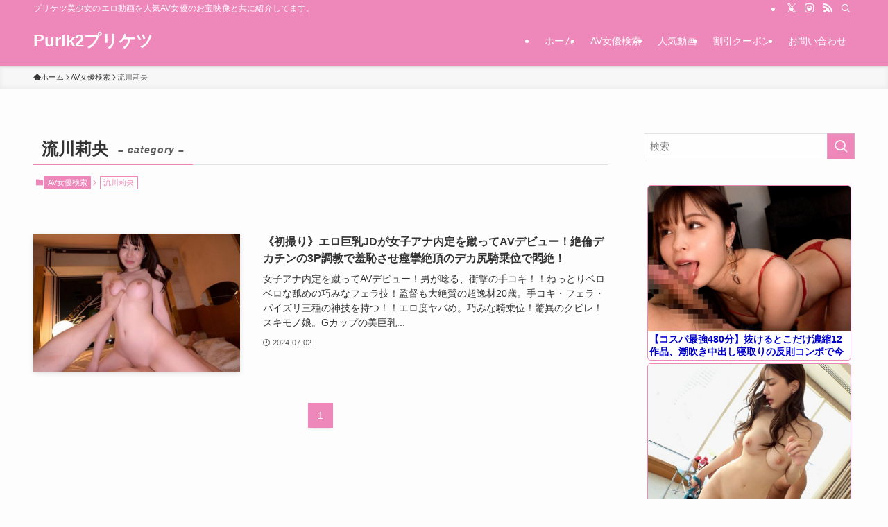

--- FILE ---
content_type: text/html; charset=UTF-8
request_url: https://purik2.com/category/av%E5%A5%B3%E5%84%AA%E6%A4%9C%E7%B4%A2/%E6%B5%81%E5%B7%9D%E8%8E%89%E5%A4%AE/
body_size: 36786
content:
<!DOCTYPE html>
<html lang="ja" data-loaded="false" data-scrolled="false" data-spmenu="closed">
<head>
<meta charset="utf-8">
<meta name="format-detection" content="telephone=no">
<meta http-equiv="X-UA-Compatible" content="IE=edge">
<meta name="viewport" content="width=device-width, viewport-fit=cover">
<title>流川莉央 | Purik2プリケツ</title>
<meta name='robots' content='max-image-preview:large' />
<link rel="alternate" type="application/rss+xml" title="Purik2プリケツ &raquo; フィード" href="https://purik2.com/feed/" />
<link rel="alternate" type="application/rss+xml" title="Purik2プリケツ &raquo; コメントフィード" href="https://purik2.com/comments/feed/" />
<link rel="alternate" type="application/rss+xml" title="Purik2プリケツ &raquo; 流川莉央 カテゴリーのフィード" href="https://purik2.com/category/av%e5%a5%b3%e5%84%aa%e6%a4%9c%e7%b4%a2/%e6%b5%81%e5%b7%9d%e8%8e%89%e5%a4%ae/feed/" />

<!-- SEO SIMPLE PACK 3.6.2 -->
<meta name="keywords" content="加美杏奈,伊藤舞雪,三上悠亜,相沢みなみ,プリケツ,美少女,美尻,エロ動画,アダルト動画">
<link rel="canonical" href="https://purik2.com/category/av%e5%a5%b3%e5%84%aa%e6%a4%9c%e7%b4%a2/%e6%b5%81%e5%b7%9d%e8%8e%89%e5%a4%ae/">
<meta property="og:locale" content="ja_JP">
<meta property="og:type" content="website">
<meta property="og:title" content="流川莉央 | Purik2プリケツ">
<meta property="og:url" content="https://purik2.com/category/av%e5%a5%b3%e5%84%aa%e6%a4%9c%e7%b4%a2/%e6%b5%81%e5%b7%9d%e8%8e%89%e5%a4%ae/">
<meta property="og:site_name" content="Purik2プリケツ">
<meta name="twitter:card" content="summary_large_image">
<meta name="twitter:site" content="elstuardito">
<!-- Google Analytics (gtag.js) -->
<script async src="https://www.googletagmanager.com/gtag/js?id=G-B31X98W0JJ"></script>
<script>
	window.dataLayer = window.dataLayer || [];
	function gtag(){dataLayer.push(arguments);}
	gtag("js", new Date());
	gtag("config", "G-B31X98W0JJ");
</script>
	<!-- / SEO SIMPLE PACK -->

<style id='wp-img-auto-sizes-contain-inline-css' type='text/css'>
img:is([sizes=auto i],[sizes^="auto," i]){contain-intrinsic-size:3000px 1500px}
/*# sourceURL=wp-img-auto-sizes-contain-inline-css */
</style>

<link rel='stylesheet' id='font-awesome-all-css' href='https://purik2.com/wp-content/themes/swell/assets/font-awesome/v6/css/all.min.css?ver=2.16.0' type='text/css' media='all' />
<link rel='stylesheet' id='wp-block-library-css' href='https://purik2.com/wp-includes/css/dist/block-library/style.min.css?ver=6.9' type='text/css' media='all' />
<style id='global-styles-inline-css' type='text/css'>
:root{--wp--preset--aspect-ratio--square: 1;--wp--preset--aspect-ratio--4-3: 4/3;--wp--preset--aspect-ratio--3-4: 3/4;--wp--preset--aspect-ratio--3-2: 3/2;--wp--preset--aspect-ratio--2-3: 2/3;--wp--preset--aspect-ratio--16-9: 16/9;--wp--preset--aspect-ratio--9-16: 9/16;--wp--preset--color--black: #000;--wp--preset--color--cyan-bluish-gray: #abb8c3;--wp--preset--color--white: #fff;--wp--preset--color--pale-pink: #f78da7;--wp--preset--color--vivid-red: #cf2e2e;--wp--preset--color--luminous-vivid-orange: #ff6900;--wp--preset--color--luminous-vivid-amber: #fcb900;--wp--preset--color--light-green-cyan: #7bdcb5;--wp--preset--color--vivid-green-cyan: #00d084;--wp--preset--color--pale-cyan-blue: #8ed1fc;--wp--preset--color--vivid-cyan-blue: #0693e3;--wp--preset--color--vivid-purple: #9b51e0;--wp--preset--color--swl-main: var(--color_main);--wp--preset--color--swl-main-thin: var(--color_main_thin);--wp--preset--color--swl-gray: var(--color_gray);--wp--preset--color--swl-deep-01: var(--color_deep01);--wp--preset--color--swl-deep-02: var(--color_deep02);--wp--preset--color--swl-deep-03: var(--color_deep03);--wp--preset--color--swl-deep-04: var(--color_deep04);--wp--preset--color--swl-pale-01: var(--color_pale01);--wp--preset--color--swl-pale-02: var(--color_pale02);--wp--preset--color--swl-pale-03: var(--color_pale03);--wp--preset--color--swl-pale-04: var(--color_pale04);--wp--preset--gradient--vivid-cyan-blue-to-vivid-purple: linear-gradient(135deg,rgb(6,147,227) 0%,rgb(155,81,224) 100%);--wp--preset--gradient--light-green-cyan-to-vivid-green-cyan: linear-gradient(135deg,rgb(122,220,180) 0%,rgb(0,208,130) 100%);--wp--preset--gradient--luminous-vivid-amber-to-luminous-vivid-orange: linear-gradient(135deg,rgb(252,185,0) 0%,rgb(255,105,0) 100%);--wp--preset--gradient--luminous-vivid-orange-to-vivid-red: linear-gradient(135deg,rgb(255,105,0) 0%,rgb(207,46,46) 100%);--wp--preset--gradient--very-light-gray-to-cyan-bluish-gray: linear-gradient(135deg,rgb(238,238,238) 0%,rgb(169,184,195) 100%);--wp--preset--gradient--cool-to-warm-spectrum: linear-gradient(135deg,rgb(74,234,220) 0%,rgb(151,120,209) 20%,rgb(207,42,186) 40%,rgb(238,44,130) 60%,rgb(251,105,98) 80%,rgb(254,248,76) 100%);--wp--preset--gradient--blush-light-purple: linear-gradient(135deg,rgb(255,206,236) 0%,rgb(152,150,240) 100%);--wp--preset--gradient--blush-bordeaux: linear-gradient(135deg,rgb(254,205,165) 0%,rgb(254,45,45) 50%,rgb(107,0,62) 100%);--wp--preset--gradient--luminous-dusk: linear-gradient(135deg,rgb(255,203,112) 0%,rgb(199,81,192) 50%,rgb(65,88,208) 100%);--wp--preset--gradient--pale-ocean: linear-gradient(135deg,rgb(255,245,203) 0%,rgb(182,227,212) 50%,rgb(51,167,181) 100%);--wp--preset--gradient--electric-grass: linear-gradient(135deg,rgb(202,248,128) 0%,rgb(113,206,126) 100%);--wp--preset--gradient--midnight: linear-gradient(135deg,rgb(2,3,129) 0%,rgb(40,116,252) 100%);--wp--preset--font-size--small: 0.9em;--wp--preset--font-size--medium: 1.1em;--wp--preset--font-size--large: 1.25em;--wp--preset--font-size--x-large: 42px;--wp--preset--font-size--xs: 0.75em;--wp--preset--font-size--huge: 1.6em;--wp--preset--spacing--20: 0.44rem;--wp--preset--spacing--30: 0.67rem;--wp--preset--spacing--40: 1rem;--wp--preset--spacing--50: 1.5rem;--wp--preset--spacing--60: 2.25rem;--wp--preset--spacing--70: 3.38rem;--wp--preset--spacing--80: 5.06rem;--wp--preset--shadow--natural: 6px 6px 9px rgba(0, 0, 0, 0.2);--wp--preset--shadow--deep: 12px 12px 50px rgba(0, 0, 0, 0.4);--wp--preset--shadow--sharp: 6px 6px 0px rgba(0, 0, 0, 0.2);--wp--preset--shadow--outlined: 6px 6px 0px -3px rgb(255, 255, 255), 6px 6px rgb(0, 0, 0);--wp--preset--shadow--crisp: 6px 6px 0px rgb(0, 0, 0);}:where(.is-layout-flex){gap: 0.5em;}:where(.is-layout-grid){gap: 0.5em;}body .is-layout-flex{display: flex;}.is-layout-flex{flex-wrap: wrap;align-items: center;}.is-layout-flex > :is(*, div){margin: 0;}body .is-layout-grid{display: grid;}.is-layout-grid > :is(*, div){margin: 0;}:where(.wp-block-columns.is-layout-flex){gap: 2em;}:where(.wp-block-columns.is-layout-grid){gap: 2em;}:where(.wp-block-post-template.is-layout-flex){gap: 1.25em;}:where(.wp-block-post-template.is-layout-grid){gap: 1.25em;}.has-black-color{color: var(--wp--preset--color--black) !important;}.has-cyan-bluish-gray-color{color: var(--wp--preset--color--cyan-bluish-gray) !important;}.has-white-color{color: var(--wp--preset--color--white) !important;}.has-pale-pink-color{color: var(--wp--preset--color--pale-pink) !important;}.has-vivid-red-color{color: var(--wp--preset--color--vivid-red) !important;}.has-luminous-vivid-orange-color{color: var(--wp--preset--color--luminous-vivid-orange) !important;}.has-luminous-vivid-amber-color{color: var(--wp--preset--color--luminous-vivid-amber) !important;}.has-light-green-cyan-color{color: var(--wp--preset--color--light-green-cyan) !important;}.has-vivid-green-cyan-color{color: var(--wp--preset--color--vivid-green-cyan) !important;}.has-pale-cyan-blue-color{color: var(--wp--preset--color--pale-cyan-blue) !important;}.has-vivid-cyan-blue-color{color: var(--wp--preset--color--vivid-cyan-blue) !important;}.has-vivid-purple-color{color: var(--wp--preset--color--vivid-purple) !important;}.has-black-background-color{background-color: var(--wp--preset--color--black) !important;}.has-cyan-bluish-gray-background-color{background-color: var(--wp--preset--color--cyan-bluish-gray) !important;}.has-white-background-color{background-color: var(--wp--preset--color--white) !important;}.has-pale-pink-background-color{background-color: var(--wp--preset--color--pale-pink) !important;}.has-vivid-red-background-color{background-color: var(--wp--preset--color--vivid-red) !important;}.has-luminous-vivid-orange-background-color{background-color: var(--wp--preset--color--luminous-vivid-orange) !important;}.has-luminous-vivid-amber-background-color{background-color: var(--wp--preset--color--luminous-vivid-amber) !important;}.has-light-green-cyan-background-color{background-color: var(--wp--preset--color--light-green-cyan) !important;}.has-vivid-green-cyan-background-color{background-color: var(--wp--preset--color--vivid-green-cyan) !important;}.has-pale-cyan-blue-background-color{background-color: var(--wp--preset--color--pale-cyan-blue) !important;}.has-vivid-cyan-blue-background-color{background-color: var(--wp--preset--color--vivid-cyan-blue) !important;}.has-vivid-purple-background-color{background-color: var(--wp--preset--color--vivid-purple) !important;}.has-black-border-color{border-color: var(--wp--preset--color--black) !important;}.has-cyan-bluish-gray-border-color{border-color: var(--wp--preset--color--cyan-bluish-gray) !important;}.has-white-border-color{border-color: var(--wp--preset--color--white) !important;}.has-pale-pink-border-color{border-color: var(--wp--preset--color--pale-pink) !important;}.has-vivid-red-border-color{border-color: var(--wp--preset--color--vivid-red) !important;}.has-luminous-vivid-orange-border-color{border-color: var(--wp--preset--color--luminous-vivid-orange) !important;}.has-luminous-vivid-amber-border-color{border-color: var(--wp--preset--color--luminous-vivid-amber) !important;}.has-light-green-cyan-border-color{border-color: var(--wp--preset--color--light-green-cyan) !important;}.has-vivid-green-cyan-border-color{border-color: var(--wp--preset--color--vivid-green-cyan) !important;}.has-pale-cyan-blue-border-color{border-color: var(--wp--preset--color--pale-cyan-blue) !important;}.has-vivid-cyan-blue-border-color{border-color: var(--wp--preset--color--vivid-cyan-blue) !important;}.has-vivid-purple-border-color{border-color: var(--wp--preset--color--vivid-purple) !important;}.has-vivid-cyan-blue-to-vivid-purple-gradient-background{background: var(--wp--preset--gradient--vivid-cyan-blue-to-vivid-purple) !important;}.has-light-green-cyan-to-vivid-green-cyan-gradient-background{background: var(--wp--preset--gradient--light-green-cyan-to-vivid-green-cyan) !important;}.has-luminous-vivid-amber-to-luminous-vivid-orange-gradient-background{background: var(--wp--preset--gradient--luminous-vivid-amber-to-luminous-vivid-orange) !important;}.has-luminous-vivid-orange-to-vivid-red-gradient-background{background: var(--wp--preset--gradient--luminous-vivid-orange-to-vivid-red) !important;}.has-very-light-gray-to-cyan-bluish-gray-gradient-background{background: var(--wp--preset--gradient--very-light-gray-to-cyan-bluish-gray) !important;}.has-cool-to-warm-spectrum-gradient-background{background: var(--wp--preset--gradient--cool-to-warm-spectrum) !important;}.has-blush-light-purple-gradient-background{background: var(--wp--preset--gradient--blush-light-purple) !important;}.has-blush-bordeaux-gradient-background{background: var(--wp--preset--gradient--blush-bordeaux) !important;}.has-luminous-dusk-gradient-background{background: var(--wp--preset--gradient--luminous-dusk) !important;}.has-pale-ocean-gradient-background{background: var(--wp--preset--gradient--pale-ocean) !important;}.has-electric-grass-gradient-background{background: var(--wp--preset--gradient--electric-grass) !important;}.has-midnight-gradient-background{background: var(--wp--preset--gradient--midnight) !important;}.has-small-font-size{font-size: var(--wp--preset--font-size--small) !important;}.has-medium-font-size{font-size: var(--wp--preset--font-size--medium) !important;}.has-large-font-size{font-size: var(--wp--preset--font-size--large) !important;}.has-x-large-font-size{font-size: var(--wp--preset--font-size--x-large) !important;}
/*# sourceURL=global-styles-inline-css */
</style>

<link rel='stylesheet' id='swell-icons-css' href='https://purik2.com/wp-content/themes/swell/build/css/swell-icons.css?ver=2.16.0' type='text/css' media='all' />
<link rel='stylesheet' id='main_style-css' href='https://purik2.com/wp-content/themes/swell/build/css/main.css?ver=2.16.0' type='text/css' media='all' />
<link rel='stylesheet' id='swell_blocks-css' href='https://purik2.com/wp-content/themes/swell/build/css/blocks.css?ver=2.16.0' type='text/css' media='all' />
<style id='swell_custom-inline-css' type='text/css'>
:root{--swl-fz--content:4vw;--swl-font_family:"游ゴシック体", "Yu Gothic", YuGothic, "Hiragino Kaku Gothic ProN", "Hiragino Sans", Meiryo, sans-serif;--swl-font_weight:500;--color_main:#ee88bb;--color_text:#333;--color_link:#181290;--color_htag:#ee88bb;--color_bg:#fdfdfd;--color_gradient1:#d8ffff;--color_gradient2:#87e7ff;--color_main_thin:rgba(255, 170, 234, 0.05 );--color_main_dark:rgba(179, 102, 140, 1 );--color_list_check:#ee88bb;--color_list_num:#ee88bb;--color_list_good:#86dd7b;--color_list_triangle:#f4e03a;--color_list_bad:#f36060;--color_faq_q:#d55656;--color_faq_a:#6599b7;--color_icon_good:#3cd250;--color_icon_good_bg:#ecffe9;--color_icon_bad:#4b73eb;--color_icon_bad_bg:#eafaff;--color_icon_info:#f578b4;--color_icon_info_bg:#fff0fa;--color_icon_announce:#ffa537;--color_icon_announce_bg:#fff5f0;--color_icon_pen:#7a7a7a;--color_icon_pen_bg:#f7f7f7;--color_icon_book:#787364;--color_icon_book_bg:#f8f6ef;--color_icon_point:#ffa639;--color_icon_check:#86d67c;--color_icon_batsu:#f36060;--color_icon_hatena:#5295cc;--color_icon_caution:#f7da38;--color_icon_memo:#84878a;--color_deep01:#ee88bb;--color_deep02:#181290;--color_deep03:#63a84d;--color_deep04:#f09f4d;--color_pale01:#fff2f0;--color_pale02:#f3f8fd;--color_pale03:#f1f9ee;--color_pale04:#fdf9ee;--color_mark_blue:#b7e3ff;--color_mark_green:#bdf9c3;--color_mark_yellow:#fcf69f;--color_mark_orange:#ffddbc;--border01:solid 1px var(--color_main);--border02:double 4px var(--color_main);--border03:dashed 2px var(--color_border);--border04:solid 4px var(--color_gray);--card_posts_thumb_ratio:66.666%;--list_posts_thumb_ratio:66.666%;--big_posts_thumb_ratio:66.666%;--thumb_posts_thumb_ratio:66.666%;--blogcard_thumb_ratio:56.25%;--color_header_bg:#ee88bb;--color_header_text:#ffffff;--color_footer_bg:#ee88bb;--color_footer_text:#ffffff;--container_size:1200px;--article_size:900px;--logo_size_sp:48px;--logo_size_pc:40px;--logo_size_pcfix:32px;}.swl-cell-bg[data-icon="doubleCircle"]{--cell-icon-color:#ffc977}.swl-cell-bg[data-icon="circle"]{--cell-icon-color:#94e29c}.swl-cell-bg[data-icon="triangle"]{--cell-icon-color:#eeda2f}.swl-cell-bg[data-icon="close"]{--cell-icon-color:#ec9191}.swl-cell-bg[data-icon="hatena"]{--cell-icon-color:#93c9da}.swl-cell-bg[data-icon="check"]{--cell-icon-color:#94e29c}.swl-cell-bg[data-icon="line"]{--cell-icon-color:#9b9b9b}.cap_box[data-colset="col1"]{--capbox-color:#f59b5f;--capbox-color--bg:#fff8eb}.cap_box[data-colset="col2"]{--capbox-color:#5fb9f5;--capbox-color--bg:#edf5ff}.cap_box[data-colset="col3"]{--capbox-color:#2fcd90;--capbox-color--bg:#eafaf2}.red_{--the-btn-color:#f74a4a;--the-btn-color2:#ffbc49;--the-solid-shadow: rgba(185, 56, 56, 1 )}.blue_{--the-btn-color:#03157a;--the-btn-color2:#35eaff;--the-solid-shadow: rgba(2, 16, 92, 1 )}.green_{--the-btn-color:#62d847;--the-btn-color2:#7bf7bd;--the-solid-shadow: rgba(74, 162, 53, 1 )}.is-style-btn_normal,.is-style-btn_shiny{--the-btn-bg: linear-gradient(100deg,var(--the-btn-color) 0%,var(--the-btn-color2) 100%)}.is-style-btn_normal{--the-btn-radius:80px}.is-style-btn_solid{--the-btn-radius:80px}.is-style-btn_shiny{--the-btn-radius:4px}.is-style-btn_line{--the-btn-radius:4px}.post_content blockquote{padding:1.5em 2em 1.5em 3em}.post_content blockquote::before{content:"";display:block;width:5px;height:calc(100% - 3em);top:1.5em;left:1.5em;border-left:solid 1px rgba(180,180,180,.75);border-right:solid 1px rgba(180,180,180,.75);}.mark_blue{background:-webkit-linear-gradient(transparent 64%,var(--color_mark_blue) 0%);background:linear-gradient(transparent 64%,var(--color_mark_blue) 0%)}.mark_green{background:-webkit-linear-gradient(transparent 64%,var(--color_mark_green) 0%);background:linear-gradient(transparent 64%,var(--color_mark_green) 0%)}.mark_yellow{background:-webkit-linear-gradient(transparent 64%,var(--color_mark_yellow) 0%);background:linear-gradient(transparent 64%,var(--color_mark_yellow) 0%)}.mark_orange{background:-webkit-linear-gradient(transparent 64%,var(--color_mark_orange) 0%);background:linear-gradient(transparent 64%,var(--color_mark_orange) 0%)}[class*="is-style-icon_"]{color:#333;border-width:0}[class*="is-style-big_icon_"]{border-width:2px;border-style:solid}[data-col="gray"] .c-balloon__text{background:#f7f7f7;border-color:#ccc}[data-col="gray"] .c-balloon__before{border-right-color:#f7f7f7}[data-col="green"] .c-balloon__text{background:#d1f8c2;border-color:#9ddd93}[data-col="green"] .c-balloon__before{border-right-color:#d1f8c2}[data-col="blue"] .c-balloon__text{background:#e2f6ff;border-color:#93d2f0}[data-col="blue"] .c-balloon__before{border-right-color:#e2f6ff}[data-col="red"] .c-balloon__text{background:#ffebeb;border-color:#f48789}[data-col="red"] .c-balloon__before{border-right-color:#ffebeb}[data-col="yellow"] .c-balloon__text{background:#f9f7d2;border-color:#fbe593}[data-col="yellow"] .c-balloon__before{border-right-color:#f9f7d2}.-type-list2 .p-postList__body::after,.-type-big .p-postList__body::after{content: "READ MORE »";}.c-postThumb__cat{background-color:#ee88bb;color:#fff;background-image: repeating-linear-gradient(-45deg,rgba(255,255,255,.1),rgba(255,255,255,.1) 6px,transparent 6px,transparent 12px)}.post_content h2:where(:not([class^="swell-block-"]):not(.faq_q):not(.p-postList__title)){background:var(--color_htag);padding:.75em 1em;color:#fff;border-radius:var(--swl-radius--2, 0px)}.post_content h2:where(:not([class^="swell-block-"]):not(.faq_q):not(.p-postList__title))::before{position:absolute;display:block;pointer-events:none}.post_content h3:where(:not([class^="swell-block-"]):not(.faq_q):not(.p-postList__title)){padding:0 .5em .5em}.post_content h3:where(:not([class^="swell-block-"]):not(.faq_q):not(.p-postList__title))::before{content:"";width:100%;height:2px;background: repeating-linear-gradient(90deg, var(--color_htag) 0%, var(--color_htag) 29.3%, rgba(150,150,150,.2) 29.3%, rgba(150,150,150,.2) 100%)}.post_content h4:where(:not([class^="swell-block-"]):not(.faq_q):not(.p-postList__title)){padding:0 0 0 16px;border-left:solid 2px var(--color_htag)}.l-footer__widgetArea{background:#ee88bb}.l-footer__widgetArea{color:#ffffff}.l-header{box-shadow: 0 1px 4px rgba(0,0,0,.12)}.l-header__bar{color:#fff;background:var(--color_main)}.l-header__menuBtn{order:1}.l-header__customBtn{order:3}.c-gnav a::after{background:var(--color_main);width:100%;height:2px;transform:scaleX(0)}.p-spHeadMenu .menu-item.-current{border-bottom-color:var(--color_main)}.c-gnav > li:hover > a::after,.c-gnav > .-current > a::after{transform: scaleX(1)}.c-gnav .sub-menu{color:#333;background:#fff}.l-fixHeader::before{opacity:1}#pagetop{border-radius:50%}.c-widget__title.-spmenu{padding:.5em .75em;border-radius:var(--swl-radius--2, 0px);background:var(--color_main);color:#fff;}.c-widget__title.-footer{padding:.5em}.c-widget__title.-footer::before{content:"";bottom:0;left:0;width:40%;z-index:1;background:var(--color_main)}.c-widget__title.-footer::after{content:"";bottom:0;left:0;width:100%;background:var(--color_border)}.c-secTitle{border-left:solid 2px var(--color_main);padding:0em .75em}.p-spMenu{color:#333}.p-spMenu__inner::before{background:#fdfdfd;opacity:1}.p-spMenu__overlay{background:#000;opacity:0.6}[class*="page-numbers"]{color:#fff;background-color:#dedede}.l-topTitleArea.c-filterLayer::before{background-color:#000;opacity:0.2;content:""}@media screen and (min-width: 960px){:root{}}@media screen and (max-width: 959px){:root{}.l-header__logo{order:2;text-align:center}}@media screen and (min-width: 600px){:root{--swl-fz--content:16px;}}@media screen and (max-width: 599px){:root{}}@media (min-width: 1108px) {.alignwide{left:-100px;width:calc(100% + 200px);}}@media (max-width: 1108px) {.-sidebar-off .swell-block-fullWide__inner.l-container .alignwide{left:0px;width:100%;}}.l-fixHeader .l-fixHeader__gnav{order:0}[data-scrolled=true] .l-fixHeader[data-ready]{opacity:1;-webkit-transform:translateY(0)!important;transform:translateY(0)!important;visibility:visible}.-body-solid .l-fixHeader{box-shadow:0 2px 4px var(--swl-color_shadow)}.l-fixHeader__inner{align-items:stretch;color:var(--color_header_text);display:flex;padding-bottom:0;padding-top:0;position:relative;z-index:1}.l-fixHeader__logo{align-items:center;display:flex;line-height:1;margin-right:24px;order:0;padding:16px 0}.is-style-btn_normal a,.is-style-btn_shiny a{box-shadow:var(--swl-btn_shadow)}.c-shareBtns__btn,.is-style-balloon>.c-tabList .c-tabList__button,.p-snsCta,[class*=page-numbers]{box-shadow:var(--swl-box_shadow)}.p-articleThumb__img,.p-articleThumb__youtube{box-shadow:var(--swl-img_shadow)}.p-pickupBanners__item .c-bannerLink,.p-postList__thumb{box-shadow:0 2px 8px rgba(0,0,0,.1),0 4px 4px -4px rgba(0,0,0,.1)}.p-postList.-w-ranking li:before{background-image:repeating-linear-gradient(-45deg,hsla(0,0%,100%,.1),hsla(0,0%,100%,.1) 6px,transparent 0,transparent 12px);box-shadow:1px 1px 4px rgba(0,0,0,.2)}.l-header__bar{position:relative;width:100%}.l-header__bar .c-catchphrase{color:inherit;font-size:12px;letter-spacing:var(--swl-letter_spacing,.2px);line-height:14px;margin-right:auto;overflow:hidden;padding:4px 0;white-space:nowrap;width:50%}.l-header__bar .c-iconList .c-iconList__link{margin:0;padding:4px 6px}.l-header__barInner{align-items:center;display:flex;justify-content:flex-end}@media (min-width:960px){.-series .l-header__inner{align-items:stretch;display:flex}.-series .l-header__logo{align-items:center;display:flex;flex-wrap:wrap;margin-right:24px;padding:16px 0}.-series .l-header__logo .c-catchphrase{font-size:13px;padding:4px 0}.-series .c-headLogo{margin-right:16px}.-series-right .l-header__inner{justify-content:space-between}.-series-right .c-gnavWrap{margin-left:auto}.-series-right .w-header{margin-left:12px}.-series-left .w-header{margin-left:auto}}@media (min-width:960px) and (min-width:600px){.-series .c-headLogo{max-width:400px}}.c-gnav .sub-menu a:before,.c-listMenu a:before{-webkit-font-smoothing:antialiased;-moz-osx-font-smoothing:grayscale;font-family:icomoon!important;font-style:normal;font-variant:normal;font-weight:400;line-height:1;text-transform:none}.c-submenuToggleBtn{display:none}.c-listMenu a{padding:.75em 1em .75em 1.5em;transition:padding .25s}.c-listMenu a:hover{padding-left:1.75em;padding-right:.75em}.c-gnav .sub-menu a:before,.c-listMenu a:before{color:inherit;content:"\e921";display:inline-block;left:2px;position:absolute;top:50%;-webkit-transform:translateY(-50%);transform:translateY(-50%);vertical-align:middle}.widget_categories>ul>.cat-item>a,.wp-block-categories-list>li>a{padding-left:1.75em}.c-listMenu .children,.c-listMenu .sub-menu{margin:0}.c-listMenu .children a,.c-listMenu .sub-menu a{font-size:.9em;padding-left:2.5em}.c-listMenu .children a:before,.c-listMenu .sub-menu a:before{left:1em}.c-listMenu .children a:hover,.c-listMenu .sub-menu a:hover{padding-left:2.75em}.c-listMenu .children ul a,.c-listMenu .sub-menu ul a{padding-left:3.25em}.c-listMenu .children ul a:before,.c-listMenu .sub-menu ul a:before{left:1.75em}.c-listMenu .children ul a:hover,.c-listMenu .sub-menu ul a:hover{padding-left:3.5em}.c-gnav li:hover>.sub-menu{opacity:1;visibility:visible}.c-gnav .sub-menu:before{background:inherit;content:"";height:100%;left:0;position:absolute;top:0;width:100%;z-index:0}.c-gnav .sub-menu .sub-menu{left:100%;top:0;z-index:-1}.c-gnav .sub-menu a{padding-left:2em}.c-gnav .sub-menu a:before{left:.5em}.c-gnav .sub-menu a:hover .ttl{left:4px}:root{--color_content_bg:var(--color_bg);}.c-widget__title.-side{padding:.5em}.c-widget__title.-side::before{content:"";bottom:0;left:0;width:40%;z-index:1;background:var(--color_main)}.c-widget__title.-side::after{content:"";bottom:0;left:0;width:100%;background:var(--color_border)}@media screen and (min-width: 960px){:root{}}@media screen and (max-width: 959px){:root{}}@media screen and (min-width: 600px){:root{}}@media screen and (max-width: 599px){:root{}}.swell-block-fullWide__inner.l-container{--swl-fw_inner_pad:var(--swl-pad_container,0px)}@media (min-width:960px){.-sidebar-on .l-content .alignfull,.-sidebar-on .l-content .alignwide{left:-16px;width:calc(100% + 32px)}.swell-block-fullWide__inner.l-article{--swl-fw_inner_pad:var(--swl-pad_post_content,0px)}.-sidebar-on .swell-block-fullWide__inner .alignwide{left:0;width:100%}.-sidebar-on .swell-block-fullWide__inner .alignfull{left:calc(0px - var(--swl-fw_inner_pad, 0))!important;margin-left:0!important;margin-right:0!important;width:calc(100% + var(--swl-fw_inner_pad, 0)*2)!important}}.-index-off .p-toc,.swell-toc-placeholder:empty{display:none}.p-toc.-modal{height:100%;margin:0;overflow-y:auto;padding:0}#main_content .p-toc{border-radius:var(--swl-radius--2,0);margin:4em auto;max-width:800px}#sidebar .p-toc{margin-top:-.5em}.p-toc .__pn:before{content:none!important;counter-increment:none}.p-toc .__prev{margin:0 0 1em}.p-toc .__next{margin:1em 0 0}.p-toc.is-omitted:not([data-omit=ct]) [data-level="2"] .p-toc__childList{height:0;margin-bottom:-.5em;visibility:hidden}.p-toc.is-omitted:not([data-omit=nest]){position:relative}.p-toc.is-omitted:not([data-omit=nest]):before{background:linear-gradient(hsla(0,0%,100%,0),var(--color_bg));bottom:5em;content:"";height:4em;left:0;opacity:.75;pointer-events:none;position:absolute;width:100%;z-index:1}.p-toc.is-omitted:not([data-omit=nest]):after{background:var(--color_bg);bottom:0;content:"";height:5em;left:0;opacity:.75;position:absolute;width:100%;z-index:1}.p-toc.is-omitted:not([data-omit=nest]) .__next,.p-toc.is-omitted:not([data-omit=nest]) [data-omit="1"]{display:none}.p-toc .p-toc__expandBtn{background-color:#f7f7f7;border:rgba(0,0,0,.2);border-radius:5em;box-shadow:0 0 0 1px #bbb;color:#333;display:block;font-size:14px;line-height:1.5;margin:.75em auto 0;min-width:6em;padding:.5em 1em;position:relative;transition:box-shadow .25s;z-index:2}.p-toc[data-omit=nest] .p-toc__expandBtn{display:inline-block;font-size:13px;margin:0 0 0 1.25em;padding:.5em .75em}.p-toc:not([data-omit=nest]) .p-toc__expandBtn:after,.p-toc:not([data-omit=nest]) .p-toc__expandBtn:before{border-top-color:inherit;border-top-style:dotted;border-top-width:3px;content:"";display:block;height:1px;position:absolute;top:calc(50% - 1px);transition:border-color .25s;width:100%;width:22px}.p-toc:not([data-omit=nest]) .p-toc__expandBtn:before{right:calc(100% + 1em)}.p-toc:not([data-omit=nest]) .p-toc__expandBtn:after{left:calc(100% + 1em)}.p-toc.is-expanded .p-toc__expandBtn{border-color:transparent}.p-toc__ttl{display:block;font-size:1.2em;line-height:1;position:relative;text-align:center}.p-toc__ttl:before{content:"\e918";display:inline-block;font-family:icomoon;margin-right:.5em;padding-bottom:2px;vertical-align:middle}#index_modal .p-toc__ttl{margin-bottom:.5em}.p-toc__list li{line-height:1.6}.p-toc__list>li+li{margin-top:.5em}.p-toc__list .p-toc__childList{padding-left:.5em}.p-toc__list [data-level="3"]{font-size:.9em}.p-toc__list .mininote{display:none}.post_content .p-toc__list{padding-left:0}#sidebar .p-toc__list{margin-bottom:0}#sidebar .p-toc__list .p-toc__childList{padding-left:0}.p-toc__link{color:inherit;font-size:inherit;text-decoration:none}.p-toc__link:hover{opacity:.8}.p-toc.-double{background:var(--color_gray);background:linear-gradient(-45deg,transparent 25%,var(--color_gray) 25%,var(--color_gray) 50%,transparent 50%,transparent 75%,var(--color_gray) 75%,var(--color_gray));background-clip:padding-box;background-size:4px 4px;border-bottom:4px double var(--color_border);border-top:4px double var(--color_border);padding:1.5em 1em 1em}.p-toc.-double .p-toc__ttl{margin-bottom:.75em}@media (min-width:960px){#main_content .p-toc{width:92%}}@media (hover:hover){.p-toc .p-toc__expandBtn:hover{border-color:transparent;box-shadow:0 0 0 2px currentcolor}}@media (min-width:600px){.p-toc.-double{padding:2em}}
/*# sourceURL=swell_custom-inline-css */
</style>
<link rel='stylesheet' id='swell-loaded-animation-css' href='https://purik2.com/wp-content/themes/swell/build/css/modules/loaded-animation.css?ver=2.16.0' type='text/css' media='all' />
<link rel='stylesheet' id='swell-parts/footer-css' href='https://purik2.com/wp-content/themes/swell/build/css/modules/parts/footer.css?ver=2.16.0' type='text/css' media='all' />
<link rel='stylesheet' id='swell-page/term-css' href='https://purik2.com/wp-content/themes/swell/build/css/modules/page/term.css?ver=2.16.0' type='text/css' media='all' />
<style id='classic-theme-styles-inline-css' type='text/css'>
/*! This file is auto-generated */
.wp-block-button__link{color:#fff;background-color:#32373c;border-radius:9999px;box-shadow:none;text-decoration:none;padding:calc(.667em + 2px) calc(1.333em + 2px);font-size:1.125em}.wp-block-file__button{background:#32373c;color:#fff;text-decoration:none}
/*# sourceURL=/wp-includes/css/classic-themes.min.css */
</style>
<link rel='stylesheet' id='child_style-css' href='https://purik2.com/wp-content/themes/swell_child/style.css?ver=20260122102429' type='text/css' media='all' />

<noscript><link href="https://purik2.com/wp-content/themes/swell/build/css/noscript.css" rel="stylesheet"></noscript>
<link rel="https://api.w.org/" href="https://purik2.com/wp-json/" /><link rel="alternate" title="JSON" type="application/json" href="https://purik2.com/wp-json/wp/v2/categories/4334" /><link rel="icon" href="https://purik2.com/wp-content/uploads/2021/04/favicon.ico" sizes="32x32" />
<link rel="icon" href="https://purik2.com/wp-content/uploads/2021/04/favicon.ico" sizes="192x192" />
<link rel="apple-touch-icon" href="https://purik2.com/wp-content/uploads/2021/04/favicon.ico" />
<meta name="msapplication-TileImage" content="https://purik2.com/wp-content/uploads/2021/04/favicon.ico" />
		<style type="text/css" id="wp-custom-css">
			/* アウトラインボタンの背景色を変更 */
.wp-block-button.is-style-outline .wp-block-button__link {
  background-color: transparent; /* 好きな色に変更 */
  color: #ee88bb /* 文字色 */
}		</style>
		<!-- ## NXS/OG ## --><!-- ## NXSOGTAGS ## --><!-- ## NXS/OG ## -->

<link rel="stylesheet" href="https://purik2.com/wp-content/themes/swell/build/css/print.css" media="print" >
</head>
<body>
<div id="body_wrap" class="archive category category-4334 wp-theme-swell wp-child-theme-swell_child -body-solid -index-off -sidebar-on -frame-off id_4334" >
<div id="sp_menu" class="p-spMenu -left">
	<div class="p-spMenu__inner">
		<div class="p-spMenu__closeBtn">
			<button class="c-iconBtn -menuBtn c-plainBtn" data-onclick="toggleMenu" aria-label="メニューを閉じる">
				<i class="c-iconBtn__icon icon-close-thin"></i>
			</button>
		</div>
		<div class="p-spMenu__body">
			<div class="c-widget__title -spmenu">
				MENU			</div>
			<div class="p-spMenu__nav">
				<ul class="c-spnav c-listMenu"><li class="menu-item menu-item-type-custom menu-item-object-custom menu-item-home menu-item-78"><a href="https://purik2.com/">ホーム</a></li>
<li class="menu-item menu-item-type-taxonomy menu-item-object-category current-category-ancestor menu-item-76"><a href="https://purik2.com/category/av%e5%a5%b3%e5%84%aa%e6%a4%9c%e7%b4%a2/">AV女優検索</a></li>
<li class="menu-item menu-item-type-taxonomy menu-item-object-category menu-item-77"><a href="https://purik2.com/category/popular/">人気動画</a></li>
<li class="menu-item menu-item-type-post_type menu-item-object-page menu-item-15683"><a href="https://purik2.com/%e3%82%af%e3%83%bc%e3%83%9d%e3%83%b3/">割引クーポン</a></li>
<li class="menu-item menu-item-type-post_type menu-item-object-page menu-item-3535"><a href="https://purik2.com/%e3%81%8a%e5%95%8f%e3%81%84%e5%90%88%e3%82%8f%e3%81%9b/">お問い合わせ</a></li>
</ul>			</div>
					</div>
	</div>
	<div class="p-spMenu__overlay c-overlay" data-onclick="toggleMenu"></div>
</div>
<header id="header" class="l-header -series -series-right" data-spfix="1">
	<div class="l-header__bar pc_">
	<div class="l-header__barInner l-container">
		<div class="c-catchphrase">プリケツ美少女のエロ動画を人気AV女優のお宝映像と共に紹介してます。</div><ul class="c-iconList">
						<li class="c-iconList__item -twitter-x">
						<a href="https://twitter.com/konyok2oshiri" target="_blank" rel="noopener" class="c-iconList__link u-fz-14 hov-flash" aria-label="twitter-x">
							<i class="c-iconList__icon icon-twitter-x" role="presentation"></i>
						</a>
					</li>
									<li class="c-iconList__item -instagram">
						<a href="https://www.instagram.com/m.purik2/" target="_blank" rel="noopener" class="c-iconList__link u-fz-14 hov-flash" aria-label="instagram">
							<i class="c-iconList__icon icon-instagram" role="presentation"></i>
						</a>
					</li>
									<li class="c-iconList__item -rss">
						<a href="https://purik2.com/feed/" target="_blank" rel="noopener" class="c-iconList__link u-fz-14 hov-flash" aria-label="rss">
							<i class="c-iconList__icon icon-rss" role="presentation"></i>
						</a>
					</li>
									<li class="c-iconList__item -search">
						<button class="c-iconList__link c-plainBtn u-fz-14 hov-flash" data-onclick="toggleSearch" aria-label="検索">
							<i class="c-iconList__icon icon-search" role="presentation"></i>
						</button>
					</li>
				</ul>
	</div>
</div>
	<div class="l-header__inner l-container">
		<div class="l-header__logo">
			<div class="c-headLogo -txt"><a href="https://purik2.com/" title="Purik2プリケツ" class="c-headLogo__link" rel="home">Purik2プリケツ</a></div>					</div>
		<nav id="gnav" class="l-header__gnav c-gnavWrap">
					<ul class="c-gnav">
			<li class="menu-item menu-item-type-custom menu-item-object-custom menu-item-home menu-item-78"><a href="https://purik2.com/"><span class="ttl">ホーム</span></a></li>
<li class="menu-item menu-item-type-taxonomy menu-item-object-category current-category-ancestor menu-item-76"><a href="https://purik2.com/category/av%e5%a5%b3%e5%84%aa%e6%a4%9c%e7%b4%a2/"><span class="ttl">AV女優検索</span></a></li>
<li class="menu-item menu-item-type-taxonomy menu-item-object-category menu-item-77"><a href="https://purik2.com/category/popular/"><span class="ttl">人気動画</span></a></li>
<li class="menu-item menu-item-type-post_type menu-item-object-page menu-item-15683"><a href="https://purik2.com/%e3%82%af%e3%83%bc%e3%83%9d%e3%83%b3/"><span class="ttl">割引クーポン</span></a></li>
<li class="menu-item menu-item-type-post_type menu-item-object-page menu-item-3535"><a href="https://purik2.com/%e3%81%8a%e5%95%8f%e3%81%84%e5%90%88%e3%82%8f%e3%81%9b/"><span class="ttl">お問い合わせ</span></a></li>
					</ul>
			</nav>
		<div class="l-header__customBtn sp_">
			<button class="c-iconBtn c-plainBtn" data-onclick="toggleSearch" aria-label="検索ボタン">
			<i class="c-iconBtn__icon icon-search"></i>
					</button>
	</div>
<div class="l-header__menuBtn sp_">
	<button class="c-iconBtn -menuBtn c-plainBtn" data-onclick="toggleMenu" aria-label="メニューボタン">
		<i class="c-iconBtn__icon icon-menu-thin"></i>
			</button>
</div>
	</div>
	</header>
<div id="fix_header" class="l-fixHeader -series -series-right">
	<div class="l-fixHeader__inner l-container">
		<div class="l-fixHeader__logo">
			<div class="c-headLogo -txt"><a href="https://purik2.com/" title="Purik2プリケツ" class="c-headLogo__link" rel="home">Purik2プリケツ</a></div>		</div>
		<div class="l-fixHeader__gnav c-gnavWrap">
					<ul class="c-gnav">
			<li class="menu-item menu-item-type-custom menu-item-object-custom menu-item-home menu-item-78"><a href="https://purik2.com/"><span class="ttl">ホーム</span></a></li>
<li class="menu-item menu-item-type-taxonomy menu-item-object-category current-category-ancestor menu-item-76"><a href="https://purik2.com/category/av%e5%a5%b3%e5%84%aa%e6%a4%9c%e7%b4%a2/"><span class="ttl">AV女優検索</span></a></li>
<li class="menu-item menu-item-type-taxonomy menu-item-object-category menu-item-77"><a href="https://purik2.com/category/popular/"><span class="ttl">人気動画</span></a></li>
<li class="menu-item menu-item-type-post_type menu-item-object-page menu-item-15683"><a href="https://purik2.com/%e3%82%af%e3%83%bc%e3%83%9d%e3%83%b3/"><span class="ttl">割引クーポン</span></a></li>
<li class="menu-item menu-item-type-post_type menu-item-object-page menu-item-3535"><a href="https://purik2.com/%e3%81%8a%e5%95%8f%e3%81%84%e5%90%88%e3%82%8f%e3%81%9b/"><span class="ttl">お問い合わせ</span></a></li>
					</ul>
			</div>
	</div>
</div>
<div id="breadcrumb" class="p-breadcrumb -bg-on"><ol class="p-breadcrumb__list l-container"><li class="p-breadcrumb__item"><a href="https://purik2.com/" class="p-breadcrumb__text"><span class="__home icon-home"> ホーム</span></a></li><li class="p-breadcrumb__item"><a href="https://purik2.com/category/av%e5%a5%b3%e5%84%aa%e6%a4%9c%e7%b4%a2/" class="p-breadcrumb__text"><span>AV女優検索</span></a></li><li class="p-breadcrumb__item"><span class="p-breadcrumb__text">流川莉央</span></li></ol></div><div id="content" class="l-content l-container" >
<main id="main_content" class="l-mainContent l-article">
	<div class="l-mainContent__inner">
		<h1 class="c-pageTitle" data-style="b_bottom"><span class="c-pageTitle__inner">流川莉央<small class="c-pageTitle__subTitle u-fz-14">– category –</small></span></h1><div class="p-termNavigation c-categoryList"><a class="c-categoryList__link hov-flash-up" href="https://purik2.com/category/av%e5%a5%b3%e5%84%aa%e6%a4%9c%e7%b4%a2/" data-category-id="4">AV女優検索</a><span class="c-categoryList__separation"></span><span class="c-categoryList__link -current">流川莉央</span></div>		<div class="p-termContent l-parent">
					<div class="c-tabBody p-postListTabBody">
				<div id="post_list_tab_1" class="c-tabBody__item" aria-hidden="false">
				<ul class="p-postList -type-list"><li class="p-postList__item">
	<a href="https://purik2.com/%e3%80%8a%e5%88%9d%e6%92%ae%e3%82%8a%e3%80%8b%e3%82%a8%e3%83%ad%e5%b7%a8%e4%b9%b3jd%e3%81%8c%e5%a5%b3%e5%ad%90%e3%82%a2%e3%83%8a%e5%86%85%e5%ae%9a%e3%82%92%e8%b9%b4%e3%81%a3%e3%81%a6av%e3%83%87/" class="p-postList__link">
		<div class="p-postList__thumb c-postThumb">
	<figure class="c-postThumb__figure">
		<img width="600" height="450"  src="[data-uri]" alt="" class="c-postThumb__img u-obf-cover lazyload" sizes="(min-width: 960px) 400px, 36vw" data-src="https://purik2.com/wp-content/uploads/2024/06/0626doero_41-1.jpg" data-srcset="https://purik2.com/wp-content/uploads/2024/06/0626doero_41-1.jpg 600w, https://purik2.com/wp-content/uploads/2024/06/0626doero_41-1-300x225.jpg 300w" data-aspectratio="600/450" ><noscript><img src="https://purik2.com/wp-content/uploads/2024/06/0626doero_41-1.jpg" class="c-postThumb__img u-obf-cover" alt=""></noscript>	</figure>
	</div>
					<div class="p-postList__body">
				<h2 class="p-postList__title">《初撮り》エロ巨乳JDが女子アナ内定を蹴ってAVデビュー！絶倫デカチンの3P調教で羞恥させ痙攣絶頂のデカ尻騎乗位で悶絶！</h2>									<div class="p-postList__excerpt">
						女子アナ内定を蹴ってAVデビュー！男が唸る、衝撃の手コキ！！ねっとりベロベロな舐めの巧みなフェラ技！監督も大絶賛の超逸材20歳。手コキ・フェラ・パイズリ三種の神技を持つ！！エロ度ヤバめ。巧みな騎乗位！驚異のクビレ！スキモノ娘。Gカップの美巨乳...					</div>
								<div class="p-postList__meta">
					<div class="p-postList__times c-postTimes u-thin">
	<time class="c-postTimes__posted icon-posted" datetime="2024-07-02" aria-label="公開日">2024-07-02</time></div>
				</div>
			</div>
			</a>
</li>
</ul><div class="c-pagination">
<span class="page-numbers current">1</span></div>
				</div>
								</div>
					</div>
	</div>
</main>
<aside id="sidebar" class="l-sidebar">
	<div id="search-3" class="c-widget widget_search"><form role="search" method="get" class="c-searchForm" action="https://purik2.com/" role="search">
	<input type="text" value="" name="s" class="c-searchForm__s s" placeholder="検索" aria-label="検索ワード">
	<button type="submit" class="c-searchForm__submit icon-search hov-opacity u-bg-main" value="search" aria-label="検索を実行する"></button>
</form>
</div><div id="custom_html-9" class="widget_text c-widget widget_custom_html"><div class="textwidget custom-html-widget"><center><div id="eroterest_mgs_rec_parts2023080502" class="eroterest_mgs_rec_parts"></div><script src="//kok.eroterest.net/mgsRecommend/?affid=XKARZ5G2WX4YD8OLJZXYHCAWTY&n=10&rn=1&spn=8&sprn=1&ts=&tp=1&tbg=000059&tsz=&tr=&tc=0000cc&tmc=c2002a&tu=1&is=1&ds=&dsz=&dr=&dc=&df=&ibg=&ibm=&ids=&ib=&ibc=ee88bb&ir=5&sf=2023080502"></script></center></div></div><div id="custom_html-31" class="widget_text c-widget widget_custom_html"><div class="c-widget__title -side">Twitter</div><div class="textwidget custom-html-widget"><a class="twitter-timeline" data-lang="ja" data-height="400" href="https://twitter.com/konyok2oshiri?ref_src=twsrc%5Etfw">Tweets by konyok2oshiri</a> <script async src="https://platform.twitter.com/widgets.js" charset="utf-8"></script></div></div><div id="categories-4" class="c-widget c-listMenu widget_categories"><div class="c-widget__title -side">カテゴリー</div><form action="https://purik2.com" method="get"><label class="screen-reader-text" for="cat">カテゴリー</label><select  name='cat' id='cat' class='postform'>
	<option value='-1'>カテゴリーを選択</option>
	<option class="level-0" value="4">AV女優検索&nbsp;&nbsp;(5,465)</option>
	<option class="level-1" value="2549">&nbsp;&nbsp;&nbsp;AIKA&nbsp;&nbsp;(17)</option>
	<option class="level-1" value="2993">&nbsp;&nbsp;&nbsp;Hitomi&nbsp;&nbsp;(4)</option>
	<option class="level-1" value="2359">&nbsp;&nbsp;&nbsp;Hitomi（田中瞳）&nbsp;&nbsp;(5)</option>
	<option class="level-1" value="2212">&nbsp;&nbsp;&nbsp;JULIA&nbsp;&nbsp;(52)</option>
	<option class="level-1" value="4804">&nbsp;&nbsp;&nbsp;KAORI&nbsp;&nbsp;(1)</option>
	<option class="level-1" value="1974">&nbsp;&nbsp;&nbsp;MINAMO&nbsp;&nbsp;(33)</option>
	<option class="level-1" value="4493">&nbsp;&nbsp;&nbsp;RARA&nbsp;&nbsp;(1)</option>
	<option class="level-1" value="3586">&nbsp;&nbsp;&nbsp;REMI&nbsp;&nbsp;(2)</option>
	<option class="level-1" value="2358">&nbsp;&nbsp;&nbsp;RION&nbsp;&nbsp;(2)</option>
	<option class="level-1" value="2130">&nbsp;&nbsp;&nbsp;YUNI&nbsp;&nbsp;(1)</option>
	<option class="level-1" value="3017">&nbsp;&nbsp;&nbsp;あおいれな&nbsp;&nbsp;(4)</option>
	<option class="level-1" value="4907">&nbsp;&nbsp;&nbsp;あさみ潤&nbsp;&nbsp;(1)</option>
	<option class="level-1" value="2357">&nbsp;&nbsp;&nbsp;あべみかこ&nbsp;&nbsp;(10)</option>
	<option class="level-1" value="4881">&nbsp;&nbsp;&nbsp;あやせ舞菜&nbsp;&nbsp;(1)</option>
	<option class="level-1" value="3590">&nbsp;&nbsp;&nbsp;あやみ旬果&nbsp;&nbsp;(2)</option>
	<option class="level-1" value="4041">&nbsp;&nbsp;&nbsp;いとう美憂&nbsp;&nbsp;(1)</option>
	<option class="level-1" value="4095">&nbsp;&nbsp;&nbsp;ヴァレンタリッチ&nbsp;&nbsp;(1)</option>
	<option class="level-1" value="3827">&nbsp;&nbsp;&nbsp;うららか麗&nbsp;&nbsp;(1)</option>
	<option class="level-1" value="1973">&nbsp;&nbsp;&nbsp;うんぱい&nbsp;&nbsp;(12)</option>
	<option class="level-1" value="1971">&nbsp;&nbsp;&nbsp;かすみりさ&nbsp;&nbsp;(3)</option>
	<option class="level-1" value="3650">&nbsp;&nbsp;&nbsp;かすみ果穂&nbsp;&nbsp;(2)</option>
	<option class="level-1" value="3225">&nbsp;&nbsp;&nbsp;きみと歩実&nbsp;&nbsp;(1)</option>
	<option class="level-1" value="2541">&nbsp;&nbsp;&nbsp;さくら悠&nbsp;&nbsp;(1)</option>
	<option class="level-1" value="2103">&nbsp;&nbsp;&nbsp;さつき芽衣&nbsp;&nbsp;(50)</option>
	<option class="level-1" value="2403">&nbsp;&nbsp;&nbsp;さとう白音&nbsp;&nbsp;(1)</option>
	<option class="level-1" value="2545">&nbsp;&nbsp;&nbsp;さとう遥希&nbsp;&nbsp;(2)</option>
	<option class="level-1" value="4789">&nbsp;&nbsp;&nbsp;ストーカー&nbsp;&nbsp;(1)</option>
	<option class="level-1" value="4106">&nbsp;&nbsp;&nbsp;たちばな日菜&nbsp;&nbsp;(1)</option>
	<option class="level-1" value="2650">&nbsp;&nbsp;&nbsp;つばさ舞&nbsp;&nbsp;(13)</option>
	<option class="level-1" value="2356">&nbsp;&nbsp;&nbsp;つぼみ&nbsp;&nbsp;(17)</option>
	<option class="level-1" value="3431">&nbsp;&nbsp;&nbsp;ながえSTYLE&nbsp;&nbsp;(1)</option>
	<option class="level-1" value="2645">&nbsp;&nbsp;&nbsp;はやのうた&nbsp;&nbsp;(11)</option>
	<option class="level-1" value="3545">&nbsp;&nbsp;&nbsp;はるか&nbsp;&nbsp;(1)</option>
	<option class="level-1" value="3729">&nbsp;&nbsp;&nbsp;ひかり唯&nbsp;&nbsp;(1)</option>
	<option class="level-1" value="2773">&nbsp;&nbsp;&nbsp;ひなたまりん&nbsp;&nbsp;(18)</option>
	<option class="level-1" value="3390">&nbsp;&nbsp;&nbsp;ひなた澪&nbsp;&nbsp;(1)</option>
	<option class="level-1" value="3066">&nbsp;&nbsp;&nbsp;ひめ乃雪&nbsp;&nbsp;(1)</option>
	<option class="level-1" value="3859">&nbsp;&nbsp;&nbsp;まみや羽花&nbsp;&nbsp;(1)</option>
	<option class="level-1" value="4354">&nbsp;&nbsp;&nbsp;みながわ千遥&nbsp;&nbsp;(1)</option>
	<option class="level-1" value="4352">&nbsp;&nbsp;&nbsp;みほの（坂口みほの）&nbsp;&nbsp;(1)</option>
	<option class="level-1" value="4157">&nbsp;&nbsp;&nbsp;めぐり（藤浦めぐ）&nbsp;&nbsp;(5)</option>
	<option class="level-1" value="4655">&nbsp;&nbsp;&nbsp;メロディー・雛・マークス&nbsp;&nbsp;(1)</option>
	<option class="level-1" value="4357">&nbsp;&nbsp;&nbsp;もちづきる美&nbsp;&nbsp;(1)</option>
	<option class="level-1" value="3680">&nbsp;&nbsp;&nbsp;もなみ鈴&nbsp;&nbsp;(4)</option>
	<option class="level-1" value="3429">&nbsp;&nbsp;&nbsp;ももたらら&nbsp;&nbsp;(1)</option>
	<option class="level-1" value="4645">&nbsp;&nbsp;&nbsp;ゆい＆りん&nbsp;&nbsp;(1)</option>
	<option class="level-1" value="3803">&nbsp;&nbsp;&nbsp;ロリ巨乳&nbsp;&nbsp;(1)</option>
	<option class="level-1" value="4818">&nbsp;&nbsp;&nbsp;一ノ瀬あやめ&nbsp;&nbsp;(1)</option>
	<option class="level-1" value="3659">&nbsp;&nbsp;&nbsp;一ノ瀬ラム&nbsp;&nbsp;(1)</option>
	<option class="level-1" value="3737">&nbsp;&nbsp;&nbsp;一ノ瀬綾乃&nbsp;&nbsp;(2)</option>
	<option class="level-1" value="3098">&nbsp;&nbsp;&nbsp;一乃あおい&nbsp;&nbsp;(9)</option>
	<option class="level-1" value="4238">&nbsp;&nbsp;&nbsp;一場れいか&nbsp;&nbsp;(2)</option>
	<option class="level-1" value="4071">&nbsp;&nbsp;&nbsp;一宮希帆&nbsp;&nbsp;(1)</option>
	<option class="level-1" value="2134">&nbsp;&nbsp;&nbsp;一条みお&nbsp;&nbsp;(4)</option>
	<option class="level-1" value="3261">&nbsp;&nbsp;&nbsp;一条綺美香&nbsp;&nbsp;(4)</option>
	<option class="level-1" value="3241">&nbsp;&nbsp;&nbsp;一松愛梨&nbsp;&nbsp;(1)</option>
	<option class="level-1" value="4567">&nbsp;&nbsp;&nbsp;一色さら&nbsp;&nbsp;(2)</option>
	<option class="level-1" value="2195">&nbsp;&nbsp;&nbsp;一色桃子&nbsp;&nbsp;(9)</option>
	<option class="level-1" value="2897">&nbsp;&nbsp;&nbsp;七ツ森りり&nbsp;&nbsp;(17)</option>
	<option class="level-1" value="2166">&nbsp;&nbsp;&nbsp;七沢みあ&nbsp;&nbsp;(37)</option>
	<option class="level-1" value="2194">&nbsp;&nbsp;&nbsp;七海ティナ&nbsp;&nbsp;(2)</option>
	<option class="level-1" value="2901">&nbsp;&nbsp;&nbsp;七海ひな&nbsp;&nbsp;(1)</option>
	<option class="level-1" value="4327">&nbsp;&nbsp;&nbsp;七海ひな（七瀬ひな）&nbsp;&nbsp;(2)</option>
	<option class="level-1" value="2632">&nbsp;&nbsp;&nbsp;七瀬アリス&nbsp;&nbsp;(2)</option>
	<option class="level-1" value="2109">&nbsp;&nbsp;&nbsp;七瀬いおり&nbsp;&nbsp;(5)</option>
	<option class="level-1" value="3894">&nbsp;&nbsp;&nbsp;七瀬ひな&nbsp;&nbsp;(1)</option>
	<option class="level-1" value="4533">&nbsp;&nbsp;&nbsp;七瀬蘭&nbsp;&nbsp;(1)</option>
	<option class="level-1" value="2345">&nbsp;&nbsp;&nbsp;七草ちとせ&nbsp;&nbsp;(1)</option>
	<option class="level-1" value="2189">&nbsp;&nbsp;&nbsp;七菜原&nbsp;&nbsp;(1)</option>
	<option class="level-1" value="3423">&nbsp;&nbsp;&nbsp;七菜原ココ&nbsp;&nbsp;(1)</option>
	<option class="level-1" value="176">&nbsp;&nbsp;&nbsp;三上悠亜&nbsp;&nbsp;(286)</option>
	<option class="level-1" value="2617">&nbsp;&nbsp;&nbsp;三原ほのか&nbsp;&nbsp;(3)</option>
	<option class="level-1" value="2475">&nbsp;&nbsp;&nbsp;三咲美憂&nbsp;&nbsp;(3)</option>
	<option class="level-1" value="4654">&nbsp;&nbsp;&nbsp;三喜本のぞみ&nbsp;&nbsp;(1)</option>
	<option class="level-1" value="4748">&nbsp;&nbsp;&nbsp;三好凪&nbsp;&nbsp;(1)</option>
	<option class="level-1" value="2615">&nbsp;&nbsp;&nbsp;三宮つばき&nbsp;&nbsp;(12)</option>
	<option class="level-1" value="2787">&nbsp;&nbsp;&nbsp;三尾めぐ&nbsp;&nbsp;(5)</option>
	<option class="level-1" value="3749">&nbsp;&nbsp;&nbsp;三岳ゆうな&nbsp;&nbsp;(3)</option>
	<option class="level-1" value="4778">&nbsp;&nbsp;&nbsp;三川雫&nbsp;&nbsp;(1)</option>
	<option class="level-1" value="4448">&nbsp;&nbsp;&nbsp;三浦るい&nbsp;&nbsp;(1)</option>
	<option class="level-1" value="4297">&nbsp;&nbsp;&nbsp;三浦乃愛&nbsp;&nbsp;(3)</option>
	<option class="level-1" value="2245">&nbsp;&nbsp;&nbsp;三浦歩美&nbsp;&nbsp;(2)</option>
	<option class="level-1" value="2525">&nbsp;&nbsp;&nbsp;三浦芽依&nbsp;&nbsp;(1)</option>
	<option class="level-1" value="3828">&nbsp;&nbsp;&nbsp;三田サクラ&nbsp;&nbsp;(1)</option>
	<option class="level-1" value="3246">&nbsp;&nbsp;&nbsp;三田ゆい&nbsp;&nbsp;(1)</option>
	<option class="level-1" value="2856">&nbsp;&nbsp;&nbsp;三舩みすず&nbsp;&nbsp;(2)</option>
	<option class="level-1" value="3738">&nbsp;&nbsp;&nbsp;三船かれん&nbsp;&nbsp;(1)</option>
	<option class="level-1" value="3564">&nbsp;&nbsp;&nbsp;三花しずく&nbsp;&nbsp;(1)</option>
	<option class="level-1" value="3150">&nbsp;&nbsp;&nbsp;三葉ちはる&nbsp;&nbsp;(3)</option>
	<option class="level-1" value="2646">&nbsp;&nbsp;&nbsp;上坂めい&nbsp;&nbsp;(3)</option>
	<option class="level-1" value="3819">&nbsp;&nbsp;&nbsp;上島美都子&nbsp;&nbsp;(1)</option>
	<option class="level-1" value="4752">&nbsp;&nbsp;&nbsp;上川星空&nbsp;&nbsp;(1)</option>
	<option class="level-1" value="4867">&nbsp;&nbsp;&nbsp;上戸まり&nbsp;&nbsp;(1)</option>
	<option class="level-1" value="3449">&nbsp;&nbsp;&nbsp;上条つばさ&nbsp;&nbsp;(1)</option>
	<option class="level-1" value="4491">&nbsp;&nbsp;&nbsp;上田紗奈&nbsp;&nbsp;(1)</option>
	<option class="level-1" value="4851">&nbsp;&nbsp;&nbsp;上羽絢&nbsp;&nbsp;(2)</option>
	<option class="level-1" value="2847">&nbsp;&nbsp;&nbsp;与田さくら&nbsp;&nbsp;(1)</option>
	<option class="level-1" value="4790">&nbsp;&nbsp;&nbsp;世良あさか&nbsp;&nbsp;(1)</option>
	<option class="level-1" value="2302">&nbsp;&nbsp;&nbsp;丘えりな&nbsp;&nbsp;(9)</option>
	<option class="level-1" value="4367">&nbsp;&nbsp;&nbsp;並木ゆの&nbsp;&nbsp;(2)</option>
	<option class="level-1" value="2882">&nbsp;&nbsp;&nbsp;中城葵&nbsp;&nbsp;(5)</option>
	<option class="level-1" value="2337">&nbsp;&nbsp;&nbsp;中山ふみか&nbsp;&nbsp;(6)</option>
	<option class="level-1" value="3381">&nbsp;&nbsp;&nbsp;中山琴葉&nbsp;&nbsp;(1)</option>
	<option class="level-1" value="3834">&nbsp;&nbsp;&nbsp;中村知恵&nbsp;&nbsp;(1)</option>
	<option class="level-1" value="4440">&nbsp;&nbsp;&nbsp;中条カノン&nbsp;&nbsp;(1)</option>
	<option class="level-1" value="3947">&nbsp;&nbsp;&nbsp;中条りの&nbsp;&nbsp;(2)</option>
	<option class="level-1" value="2579">&nbsp;&nbsp;&nbsp;中野七緒&nbsp;&nbsp;(4)</option>
	<option class="level-1" value="2953">&nbsp;&nbsp;&nbsp;乃木ののか&nbsp;&nbsp;(1)</option>
	<option class="level-1" value="4446">&nbsp;&nbsp;&nbsp;乃木はるか&nbsp;&nbsp;(2)</option>
	<option class="level-1" value="2721">&nbsp;&nbsp;&nbsp;乃木蛍&nbsp;&nbsp;(9)</option>
	<option class="level-1" value="2382">&nbsp;&nbsp;&nbsp;久保凛&nbsp;&nbsp;(1)</option>
	<option class="level-1" value="2599">&nbsp;&nbsp;&nbsp;久留木玲&nbsp;&nbsp;(20)</option>
	<option class="level-1" value="2603">&nbsp;&nbsp;&nbsp;乙アリス&nbsp;&nbsp;(5)</option>
	<option class="level-1" value="2162">&nbsp;&nbsp;&nbsp;乙白さやか&nbsp;&nbsp;(4)</option>
	<option class="level-1" value="3740">&nbsp;&nbsp;&nbsp;乙葉カレン&nbsp;&nbsp;(1)</option>
	<option class="level-1" value="4397">&nbsp;&nbsp;&nbsp;乙都さきの&nbsp;&nbsp;(2)</option>
	<option class="level-1" value="4761">&nbsp;&nbsp;&nbsp;九十九メイ&nbsp;&nbsp;(1)</option>
	<option class="level-1" value="4131">&nbsp;&nbsp;&nbsp;九重かんな&nbsp;&nbsp;(2)</option>
	<option class="level-1" value="3676">&nbsp;&nbsp;&nbsp;九野ひなの&nbsp;&nbsp;(6)</option>
	<option class="level-1" value="2321">&nbsp;&nbsp;&nbsp;二宮ひかり&nbsp;&nbsp;(13)</option>
	<option class="level-1" value="2531">&nbsp;&nbsp;&nbsp;二宮沙樹&nbsp;&nbsp;(1)</option>
	<option class="level-1" value="2623">&nbsp;&nbsp;&nbsp;二葉エマ&nbsp;&nbsp;(7)</option>
	<option class="level-1" value="3536">&nbsp;&nbsp;&nbsp;二見れい&nbsp;&nbsp;(1)</option>
	<option class="level-1" value="1519">&nbsp;&nbsp;&nbsp;二階堂夢&nbsp;&nbsp;(21)</option>
	<option class="level-1" value="2014">&nbsp;&nbsp;&nbsp;五十嵐なつ&nbsp;&nbsp;(3)</option>
	<option class="level-1" value="3876">&nbsp;&nbsp;&nbsp;五十嵐清華&nbsp;&nbsp;(1)</option>
	<option class="level-1" value="4420">&nbsp;&nbsp;&nbsp;五日市芽依&nbsp;&nbsp;(5)</option>
	<option class="level-1" value="4875">&nbsp;&nbsp;&nbsp;五月好花&nbsp;&nbsp;(1)</option>
	<option class="level-1" value="4374">&nbsp;&nbsp;&nbsp;五条恋&nbsp;&nbsp;(1)</option>
	<option class="level-1" value="4408">&nbsp;&nbsp;&nbsp;京野美麗&nbsp;&nbsp;(2)</option>
	<option class="level-1" value="4364">&nbsp;&nbsp;&nbsp;仁藤さや香&nbsp;&nbsp;(1)</option>
	<option class="level-1" value="3937">&nbsp;&nbsp;&nbsp;今井ひまり&nbsp;&nbsp;(2)</option>
	<option class="level-1" value="2517">&nbsp;&nbsp;&nbsp;今井ひろの&nbsp;&nbsp;(2)</option>
	<option class="level-1" value="2362">&nbsp;&nbsp;&nbsp;今井夏帆&nbsp;&nbsp;(17)</option>
	<option class="level-1" value="4442">&nbsp;&nbsp;&nbsp;今井栞菜&nbsp;&nbsp;(1)</option>
	<option class="level-1" value="3136">&nbsp;&nbsp;&nbsp;令和れい&nbsp;&nbsp;(3)</option>
	<option class="level-1" value="2892">&nbsp;&nbsp;&nbsp;仲村みう&nbsp;&nbsp;(7)</option>
	<option class="level-1" value="3936">&nbsp;&nbsp;&nbsp;伊原明日香&nbsp;&nbsp;(1)</option>
	<option class="level-1" value="4847">&nbsp;&nbsp;&nbsp;伊吹彩&nbsp;&nbsp;(1)</option>
	<option class="level-1" value="3769">&nbsp;&nbsp;&nbsp;伊東める&nbsp;&nbsp;(1)</option>
	<option class="level-1" value="3321">&nbsp;&nbsp;&nbsp;伊織涼子&nbsp;&nbsp;(1)</option>
	<option class="level-1" value="2999">&nbsp;&nbsp;&nbsp;伊織羽音&nbsp;&nbsp;(2)</option>
	<option class="level-1" value="2229">&nbsp;&nbsp;&nbsp;伊藤かえで&nbsp;&nbsp;(1)</option>
	<option class="level-1" value="1981">&nbsp;&nbsp;&nbsp;伊藤舞雪&nbsp;&nbsp;(42)</option>
	<option class="level-1" value="2118">&nbsp;&nbsp;&nbsp;伊賀まこ&nbsp;&nbsp;(9)</option>
	<option class="level-1" value="4527">&nbsp;&nbsp;&nbsp;似鳥日菜&nbsp;&nbsp;(1)</option>
	<option class="level-1" value="2349">&nbsp;&nbsp;&nbsp;佐々木あき&nbsp;&nbsp;(8)</option>
	<option class="level-1" value="4485">&nbsp;&nbsp;&nbsp;佐々木さき&nbsp;&nbsp;(1)</option>
	<option class="level-1" value="2532">&nbsp;&nbsp;&nbsp;佐々木はるか&nbsp;&nbsp;(1)</option>
	<option class="level-1" value="4862">&nbsp;&nbsp;&nbsp;佐々木咲和&nbsp;&nbsp;(1)</option>
	<option class="level-1" value="4897">&nbsp;&nbsp;&nbsp;佐々波ゆら&nbsp;&nbsp;(1)</option>
	<option class="level-1" value="2903">&nbsp;&nbsp;&nbsp;佐伯由美香&nbsp;&nbsp;(7)</option>
	<option class="level-1" value="3318">&nbsp;&nbsp;&nbsp;佐倉由美子&nbsp;&nbsp;(1)</option>
	<option class="level-1" value="3494">&nbsp;&nbsp;&nbsp;佐倉絆&nbsp;&nbsp;(2)</option>
	<option class="level-1" value="2348">&nbsp;&nbsp;&nbsp;佐山愛&nbsp;&nbsp;(15)</option>
	<option class="level-1" value="2543">&nbsp;&nbsp;&nbsp;佐月麻央&nbsp;&nbsp;(1)</option>
	<option class="level-1" value="1621">&nbsp;&nbsp;&nbsp;佐田茉莉子&nbsp;&nbsp;(9)</option>
	<option class="level-1" value="2163">&nbsp;&nbsp;&nbsp;佐知子&nbsp;&nbsp;(4)</option>
	<option class="level-1" value="3854">&nbsp;&nbsp;&nbsp;佐藤エル&nbsp;&nbsp;(1)</option>
	<option class="level-1" value="3933">&nbsp;&nbsp;&nbsp;佐藤ののか&nbsp;&nbsp;(1)</option>
	<option class="level-1" value="2292">&nbsp;&nbsp;&nbsp;佐藤ゆか&nbsp;&nbsp;(1)</option>
	<option class="level-1" value="2452">&nbsp;&nbsp;&nbsp;佐藤りこ&nbsp;&nbsp;(2)</option>
	<option class="level-1" value="3870">&nbsp;&nbsp;&nbsp;佐野ゆいな&nbsp;&nbsp;(1)</option>
	<option class="level-1" value="4914">&nbsp;&nbsp;&nbsp;佐野ゆま&nbsp;&nbsp;(1)</option>
	<option class="level-1" value="4248">&nbsp;&nbsp;&nbsp;佳苗るか&nbsp;&nbsp;(1)</option>
	<option class="level-1" value="2300">&nbsp;&nbsp;&nbsp;倉多まお&nbsp;&nbsp;(7)</option>
	<option class="level-1" value="4508">&nbsp;&nbsp;&nbsp;倉多紗南&nbsp;&nbsp;(1)</option>
	<option class="level-1" value="2338">&nbsp;&nbsp;&nbsp;倉持りん（望月さ&#8230;&nbsp;&nbsp;(1)</option>
	<option class="level-1" value="3945">&nbsp;&nbsp;&nbsp;倉木しおり&nbsp;&nbsp;(1)</option>
	<option class="level-1" value="2829">&nbsp;&nbsp;&nbsp;倉本すみれ&nbsp;&nbsp;(17)</option>
	<option class="level-1" value="4349">&nbsp;&nbsp;&nbsp;優木なお&nbsp;&nbsp;(1)</option>
	<option class="level-1" value="2866">&nbsp;&nbsp;&nbsp;優梨まいな&nbsp;&nbsp;(1)</option>
	<option class="level-1" value="3853">&nbsp;&nbsp;&nbsp;八乃つばさ&nbsp;&nbsp;(8)</option>
	<option class="level-1" value="4061">&nbsp;&nbsp;&nbsp;八掛うみ&nbsp;&nbsp;(7)</option>
	<option class="level-1" value="1598">&nbsp;&nbsp;&nbsp;八木奈々&nbsp;&nbsp;(12)</option>
	<option class="level-1" value="4456">&nbsp;&nbsp;&nbsp;八森わか菜&nbsp;&nbsp;(1)</option>
	<option class="level-1" value="2000">&nbsp;&nbsp;&nbsp;八蜜凛&nbsp;&nbsp;(2)</option>
	<option class="level-1" value="3708">&nbsp;&nbsp;&nbsp;内田美奈子&nbsp;&nbsp;(1)</option>
	<option class="level-1" value="1997">&nbsp;&nbsp;&nbsp;円井萌華&nbsp;&nbsp;(3)</option>
	<option class="level-1" value="2100">&nbsp;&nbsp;&nbsp;冨安れおな&nbsp;&nbsp;(2)</option>
	<option class="level-1" value="2836">&nbsp;&nbsp;&nbsp;冬愛ことね&nbsp;&nbsp;(7)</option>
	<option class="level-1" value="1983">&nbsp;&nbsp;&nbsp;冬月かえで&nbsp;&nbsp;(1)</option>
	<option class="level-1" value="2025">&nbsp;&nbsp;&nbsp;冴島かおり&nbsp;&nbsp;(1)</option>
	<option class="level-1" value="2207">&nbsp;&nbsp;&nbsp;凛音とうか&nbsp;&nbsp;(7)</option>
	<option class="level-1" value="4318">&nbsp;&nbsp;&nbsp;凪ひかる&nbsp;&nbsp;(2)</option>
	<option class="level-1" value="2152">&nbsp;&nbsp;&nbsp;凪沙ゆきの&nbsp;&nbsp;(3)</option>
	<option class="level-1" value="4346">&nbsp;&nbsp;&nbsp;初乃ふみか&nbsp;&nbsp;(1)</option>
	<option class="level-1" value="2228">&nbsp;&nbsp;&nbsp;初川みなみ&nbsp;&nbsp;(9)</option>
	<option class="level-1" value="2073">&nbsp;&nbsp;&nbsp;初愛ねんね&nbsp;&nbsp;(5)</option>
	<option class="level-1" value="4820">&nbsp;&nbsp;&nbsp;初美ゆりか&nbsp;&nbsp;(1)</option>
	<option class="level-1" value="4815">&nbsp;&nbsp;&nbsp;初芽里奈&nbsp;&nbsp;(1)</option>
	<option class="level-1" value="4173">&nbsp;&nbsp;&nbsp;初野こころ&nbsp;&nbsp;(1)</option>
	<option class="level-1" value="2091">&nbsp;&nbsp;&nbsp;初音みのり&nbsp;&nbsp;(14)</option>
	<option class="level-1" value="3831">&nbsp;&nbsp;&nbsp;前乃菜々&nbsp;&nbsp;(1)</option>
	<option class="level-1" value="3227">&nbsp;&nbsp;&nbsp;前田可奈子&nbsp;&nbsp;(3)</option>
	<option class="level-1" value="3875">&nbsp;&nbsp;&nbsp;加山なつこ&nbsp;&nbsp;(1)</option>
	<option class="level-1" value="1908">&nbsp;&nbsp;&nbsp;加美杏奈&nbsp;&nbsp;(96)</option>
	<option class="level-1" value="1821">&nbsp;&nbsp;&nbsp;加藤あやの&nbsp;&nbsp;(3)</option>
	<option class="level-1" value="2551">&nbsp;&nbsp;&nbsp;加藤ツバキ&nbsp;&nbsp;(4)</option>
	<option class="level-1" value="4328">&nbsp;&nbsp;&nbsp;加藤ツバキ（夏樹カオル）&nbsp;&nbsp;(1)</option>
	<option class="level-1" value="2500">&nbsp;&nbsp;&nbsp;加藤みほ&nbsp;&nbsp;(1)</option>
	<option class="level-1" value="2221">&nbsp;&nbsp;&nbsp;加藤ももか&nbsp;&nbsp;(3)</option>
	<option class="level-1" value="2605">&nbsp;&nbsp;&nbsp;加藤ロゼ&nbsp;&nbsp;(3)</option>
	<option class="level-1" value="4510">&nbsp;&nbsp;&nbsp;加藤妃乃&nbsp;&nbsp;(1)</option>
	<option class="level-1" value="2280">&nbsp;&nbsp;&nbsp;加藤結衣&nbsp;&nbsp;(5)</option>
	<option class="level-1" value="2608">&nbsp;&nbsp;&nbsp;加賀美さら&nbsp;&nbsp;(1)</option>
	<option class="level-1" value="2516">&nbsp;&nbsp;&nbsp;加賀美シュナ&nbsp;&nbsp;(1)</option>
	<option class="level-1" value="4772">&nbsp;&nbsp;&nbsp;北乃ゆな&nbsp;&nbsp;(1)</option>
	<option class="level-1" value="3928">&nbsp;&nbsp;&nbsp;北原夏美&nbsp;&nbsp;(1)</option>
	<option class="level-1" value="4495">&nbsp;&nbsp;&nbsp;北岡果林&nbsp;&nbsp;(1)</option>
	<option class="level-1" value="3615">&nbsp;&nbsp;&nbsp;北川真由香&nbsp;&nbsp;(1)</option>
	<option class="level-1" value="2945">&nbsp;&nbsp;&nbsp;北川美玖&nbsp;&nbsp;(1)</option>
	<option class="level-1" value="2188">&nbsp;&nbsp;&nbsp;北条麻妃&nbsp;&nbsp;(8)</option>
	<option class="level-1" value="2135">&nbsp;&nbsp;&nbsp;北野未奈&nbsp;&nbsp;(21)</option>
	<option class="level-1" value="2607">&nbsp;&nbsp;&nbsp;千乃あずみ&nbsp;&nbsp;(1)</option>
	<option class="level-1" value="2590">&nbsp;&nbsp;&nbsp;千代子&nbsp;&nbsp;(1)</option>
	<option class="level-1" value="3890">&nbsp;&nbsp;&nbsp;千石もなか&nbsp;&nbsp;(1)</option>
	<option class="level-1" value="3923">&nbsp;&nbsp;&nbsp;千葉あやめ&nbsp;&nbsp;(1)</option>
	<option class="level-1" value="2600">&nbsp;&nbsp;&nbsp;南いろは&nbsp;&nbsp;(1)</option>
	<option class="level-1" value="4770">&nbsp;&nbsp;&nbsp;南マナ&nbsp;&nbsp;(1)</option>
	<option class="level-1" value="3405">&nbsp;&nbsp;&nbsp;南乃そら&nbsp;&nbsp;(3)</option>
	<option class="level-1" value="4142">&nbsp;&nbsp;&nbsp;南条いちか&nbsp;&nbsp;(1)</option>
	<option class="level-1" value="3538">&nbsp;&nbsp;&nbsp;南梨央奈&nbsp;&nbsp;(1)</option>
	<option class="level-1" value="2141">&nbsp;&nbsp;&nbsp;南野あかり&nbsp;&nbsp;(1)</option>
	<option class="level-1" value="3917">&nbsp;&nbsp;&nbsp;卯月ちはや&nbsp;&nbsp;(1)</option>
	<option class="level-1" value="4800">&nbsp;&nbsp;&nbsp;原ちとせ&nbsp;&nbsp;(1)</option>
	<option class="level-1" value="2129">&nbsp;&nbsp;&nbsp;及川うみ&nbsp;&nbsp;(5)</option>
	<option class="level-1" value="3724">&nbsp;&nbsp;&nbsp;友利ほのか&nbsp;&nbsp;(1)</option>
	<option class="level-1" value="2968">&nbsp;&nbsp;&nbsp;友田彩也香&nbsp;&nbsp;(4)</option>
	<option class="level-1" value="2332">&nbsp;&nbsp;&nbsp;友田真希&nbsp;&nbsp;(12)</option>
	<option class="level-1" value="4650">&nbsp;&nbsp;&nbsp;双葉くるみ&nbsp;&nbsp;(1)</option>
	<option class="level-1" value="2287">&nbsp;&nbsp;&nbsp;古川いおり&nbsp;&nbsp;(3)</option>
	<option class="level-1" value="2997">&nbsp;&nbsp;&nbsp;古川ほのか&nbsp;&nbsp;(4)</option>
	<option class="level-1" value="4683">&nbsp;&nbsp;&nbsp;古東まりこ&nbsp;&nbsp;(1)</option>
	<option class="level-1" value="3908">&nbsp;&nbsp;&nbsp;古瀬朱美&nbsp;&nbsp;(1)</option>
	<option class="level-1" value="3409">&nbsp;&nbsp;&nbsp;叶ユリア&nbsp;&nbsp;(4)</option>
	<option class="level-1" value="3350">&nbsp;&nbsp;&nbsp;叶夢そら&nbsp;&nbsp;(1)</option>
	<option class="level-1" value="3918">&nbsp;&nbsp;&nbsp;叶愛&nbsp;&nbsp;(2)</option>
	<option class="level-1" value="2808">&nbsp;&nbsp;&nbsp;吉岡ひより&nbsp;&nbsp;(7)</option>
	<option class="level-1" value="2514">&nbsp;&nbsp;&nbsp;吉崎直緒&nbsp;&nbsp;(1)</option>
	<option class="level-1" value="1985">&nbsp;&nbsp;&nbsp;吉川あいみ&nbsp;&nbsp;(2)</option>
	<option class="level-1" value="2572">&nbsp;&nbsp;&nbsp;吉根ゆりあ&nbsp;&nbsp;(11)</option>
	<option class="level-1" value="2533">&nbsp;&nbsp;&nbsp;吉永あかね&nbsp;&nbsp;(1)</option>
	<option class="level-1" value="2530">&nbsp;&nbsp;&nbsp;吉沢明歩&nbsp;&nbsp;(2)</option>
	<option class="level-1" value="2255">&nbsp;&nbsp;&nbsp;吉良りん&nbsp;&nbsp;(13)</option>
	<option class="level-1" value="1977">&nbsp;&nbsp;&nbsp;吉高寧々&nbsp;&nbsp;(11)</option>
	<option class="level-1" value="2418">&nbsp;&nbsp;&nbsp;同僚&nbsp;&nbsp;(1)</option>
	<option class="level-1" value="1762">&nbsp;&nbsp;&nbsp;向井藍&nbsp;&nbsp;(7)</option>
	<option class="level-1" value="4194">&nbsp;&nbsp;&nbsp;君塚ひなた&nbsp;&nbsp;(2)</option>
	<option class="level-1" value="1550">&nbsp;&nbsp;&nbsp;君島みお&nbsp;&nbsp;(11)</option>
	<option class="level-1" value="3258">&nbsp;&nbsp;&nbsp;吹石れな&nbsp;&nbsp;(2)</option>
	<option class="level-1" value="4197">&nbsp;&nbsp;&nbsp;周防ゆきこ&nbsp;&nbsp;(1)</option>
	<option class="level-1" value="4172">&nbsp;&nbsp;&nbsp;和泉潤&nbsp;&nbsp;(1)</option>
	<option class="level-1" value="3888">&nbsp;&nbsp;&nbsp;和泉藍&nbsp;&nbsp;(1)</option>
	<option class="level-1" value="2799">&nbsp;&nbsp;&nbsp;和知すばる&nbsp;&nbsp;(2)</option>
	<option class="level-1" value="2400">&nbsp;&nbsp;&nbsp;咲乃小春&nbsp;&nbsp;(1)</option>
	<option class="level-1" value="3786">&nbsp;&nbsp;&nbsp;咲良つむぎ&nbsp;&nbsp;(1)</option>
	<option class="level-1" value="3919">&nbsp;&nbsp;&nbsp;咲野瑞希&nbsp;&nbsp;(1)</option>
	<option class="level-1" value="2248">&nbsp;&nbsp;&nbsp;唯井まひろ&nbsp;&nbsp;(11)</option>
	<option class="level-1" value="4726">&nbsp;&nbsp;&nbsp;唯奈みつき&nbsp;&nbsp;(1)</option>
	<option class="level-1" value="3909">&nbsp;&nbsp;&nbsp;四宮ありす&nbsp;&nbsp;(1)</option>
	<option class="level-1" value="2308">&nbsp;&nbsp;&nbsp;四葉さな&nbsp;&nbsp;(1)</option>
	<option class="level-1" value="3213">&nbsp;&nbsp;&nbsp;土屋あさみ&nbsp;&nbsp;(2)</option>
	<option class="level-1" value="4418">&nbsp;&nbsp;&nbsp;坂下真希&nbsp;&nbsp;(1)</option>
	<option class="level-1" value="2957">&nbsp;&nbsp;&nbsp;坂井なるは&nbsp;&nbsp;(5)</option>
	<option class="level-1" value="3661">&nbsp;&nbsp;&nbsp;坂本なつ歩&nbsp;&nbsp;(1)</option>
	<option class="level-1" value="4429">&nbsp;&nbsp;&nbsp;坂本ほのか&nbsp;&nbsp;(1)</option>
	<option class="level-1" value="3551">&nbsp;&nbsp;&nbsp;坂道みる&nbsp;&nbsp;(5)</option>
	<option class="level-1" value="1813">&nbsp;&nbsp;&nbsp;堀内未果子&nbsp;&nbsp;(2)</option>
	<option class="level-1" value="1984">&nbsp;&nbsp;&nbsp;堀北わん&nbsp;&nbsp;(15)</option>
	<option class="level-1" value="4744">&nbsp;&nbsp;&nbsp;堀沢ゆい&nbsp;&nbsp;(1)</option>
	<option class="level-1" value="4080">&nbsp;&nbsp;&nbsp;堀沢茉由&nbsp;&nbsp;(1)</option>
	<option class="level-1" value="3419">&nbsp;&nbsp;&nbsp;塚本なこ&nbsp;&nbsp;(1)</option>
	<option class="level-1" value="3427">&nbsp;&nbsp;&nbsp;塚田詩織&nbsp;&nbsp;(6)</option>
	<option class="level-1" value="2209">&nbsp;&nbsp;&nbsp;塩美あいり&nbsp;&nbsp;(1)</option>
	<option class="level-1" value="2602">&nbsp;&nbsp;&nbsp;塩見彩&nbsp;&nbsp;(1)</option>
	<option class="level-1" value="4411">&nbsp;&nbsp;&nbsp;夏夜える&nbsp;&nbsp;(1)</option>
	<option class="level-1" value="4591">&nbsp;&nbsp;&nbsp;夏川あゆみ&nbsp;&nbsp;(4)</option>
	<option class="level-1" value="4342">&nbsp;&nbsp;&nbsp;夏川うみ&nbsp;&nbsp;(3)</option>
	<option class="level-1" value="3463">&nbsp;&nbsp;&nbsp;夏川ラム&nbsp;&nbsp;(1)</option>
	<option class="level-1" value="1442">&nbsp;&nbsp;&nbsp;夏希まろん&nbsp;&nbsp;(7)</option>
	<option class="level-1" value="4831">&nbsp;&nbsp;&nbsp;夏木りん&nbsp;&nbsp;(1)</option>
	<option class="level-1" value="2985">&nbsp;&nbsp;&nbsp;夏海さや&nbsp;&nbsp;(1)</option>
	<option class="level-1" value="1378">&nbsp;&nbsp;&nbsp;夏目彩春&nbsp;&nbsp;(23)</option>
	<option class="level-1" value="2933">&nbsp;&nbsp;&nbsp;夏目響&nbsp;&nbsp;(4)</option>
	<option class="level-1" value="2899">&nbsp;&nbsp;&nbsp;夏音いおり&nbsp;&nbsp;(1)</option>
	<option class="level-1" value="2613">&nbsp;&nbsp;&nbsp;夕季ちとせ&nbsp;&nbsp;(3)</option>
	<option class="level-1" value="2822">&nbsp;&nbsp;&nbsp;夕美しおん&nbsp;&nbsp;(11)</option>
	<option class="level-1" value="4369">&nbsp;&nbsp;&nbsp;多田有花&nbsp;&nbsp;(2)</option>
	<option class="level-1" value="2037">&nbsp;&nbsp;&nbsp;夢乃あいか&nbsp;&nbsp;(28)</option>
	<option class="level-1" value="4470">&nbsp;&nbsp;&nbsp;夢実かなえ&nbsp;&nbsp;(3)</option>
	<option class="level-1" value="3186">&nbsp;&nbsp;&nbsp;夢見るぅ&nbsp;&nbsp;(4)</option>
	<option class="level-1" value="1468">&nbsp;&nbsp;&nbsp;夢見照うた&nbsp;&nbsp;(1)</option>
	<option class="level-1" value="2577">&nbsp;&nbsp;&nbsp;大原ゆりあ&nbsp;&nbsp;(1)</option>
	<option class="level-1" value="2263">&nbsp;&nbsp;&nbsp;大友京香&nbsp;&nbsp;(1)</option>
	<option class="level-1" value="2426">&nbsp;&nbsp;&nbsp;大城雪乃&nbsp;&nbsp;(2)</option>
	<option class="level-1" value="2539">&nbsp;&nbsp;&nbsp;大場ゆい&nbsp;&nbsp;(1)</option>
	<option class="level-1" value="4774">&nbsp;&nbsp;&nbsp;大島せな&nbsp;&nbsp;(1)</option>
	<option class="level-1" value="3100">&nbsp;&nbsp;&nbsp;大島優香&nbsp;&nbsp;(9)</option>
	<option class="level-1" value="3303">&nbsp;&nbsp;&nbsp;大島未華子&nbsp;&nbsp;(3)</option>
	<option class="level-1" value="3244">&nbsp;&nbsp;&nbsp;大崎静子&nbsp;&nbsp;(1)</option>
	<option class="level-1" value="4128">&nbsp;&nbsp;&nbsp;大嶋しのぶ&nbsp;&nbsp;(1)</option>
	<option class="level-1" value="3444">&nbsp;&nbsp;&nbsp;大槻ひびき&nbsp;&nbsp;(5)</option>
	<option class="level-1" value="2080">&nbsp;&nbsp;&nbsp;大橋ひとみ&nbsp;&nbsp;(2)</option>
	<option class="level-1" value="4821">&nbsp;&nbsp;&nbsp;大橋紗奈&nbsp;&nbsp;(2)</option>
	<option class="level-1" value="3488">&nbsp;&nbsp;&nbsp;大浦真奈美&nbsp;&nbsp;(4)</option>
	<option class="level-1" value="3437">&nbsp;&nbsp;&nbsp;大谷翔子&nbsp;&nbsp;(2)</option>
	<option class="level-1" value="2785">&nbsp;&nbsp;&nbsp;天上みさ&nbsp;&nbsp;(2)</option>
	<option class="level-1" value="1817">&nbsp;&nbsp;&nbsp;天使もえ&nbsp;&nbsp;(18)</option>
	<option class="level-1" value="4186">&nbsp;&nbsp;&nbsp;天国るる&nbsp;&nbsp;(1)</option>
	<option class="level-1" value="3483">&nbsp;&nbsp;&nbsp;天川そら&nbsp;&nbsp;(12)</option>
	<option class="level-1" value="4802">&nbsp;&nbsp;&nbsp;天希ユリナ&nbsp;&nbsp;(1)</option>
	<option class="level-1" value="2556">&nbsp;&nbsp;&nbsp;天晴乃愛&nbsp;&nbsp;(2)</option>
	<option class="level-1" value="4596">&nbsp;&nbsp;&nbsp;天月あず&nbsp;&nbsp;(2)</option>
	<option class="level-1" value="2858">&nbsp;&nbsp;&nbsp;天河みなせ&nbsp;&nbsp;(2)</option>
	<option class="level-1" value="4810">&nbsp;&nbsp;&nbsp;天海こころ&nbsp;&nbsp;(1)</option>
	<option class="level-1" value="2831">&nbsp;&nbsp;&nbsp;天海つばさ&nbsp;&nbsp;(18)</option>
	<option class="level-1" value="2546">&nbsp;&nbsp;&nbsp;天海ゆり&nbsp;&nbsp;(1)</option>
	<option class="level-1" value="2842">&nbsp;&nbsp;&nbsp;天海一華&nbsp;&nbsp;(1)</option>
	<option class="level-1" value="3189">&nbsp;&nbsp;&nbsp;天然かのん&nbsp;&nbsp;(2)</option>
	<option class="level-1" value="3938">&nbsp;&nbsp;&nbsp;天然美月&nbsp;&nbsp;(2)</option>
	<option class="level-1" value="4641">&nbsp;&nbsp;&nbsp;天然美月（天然かのん）&nbsp;&nbsp;(3)</option>
	<option class="level-1" value="2654">&nbsp;&nbsp;&nbsp;天羽のい&nbsp;&nbsp;(2)</option>
	<option class="level-1" value="2638">&nbsp;&nbsp;&nbsp;天野るみ&nbsp;&nbsp;(3)</option>
	<option class="level-1" value="3524">&nbsp;&nbsp;&nbsp;天野碧&nbsp;&nbsp;(1)</option>
	<option class="level-1" value="1949">&nbsp;&nbsp;&nbsp;天音まひな&nbsp;&nbsp;(25)</option>
	<option class="level-1" value="2641">&nbsp;&nbsp;&nbsp;天音ゆい&nbsp;&nbsp;(8)</option>
	<option class="level-1" value="2906">&nbsp;&nbsp;&nbsp;天馬ゆい&nbsp;&nbsp;(5)</option>
	<option class="level-1" value="2284">&nbsp;&nbsp;&nbsp;奈月芽衣&nbsp;&nbsp;(1)</option>
	<option class="level-1" value="3298">&nbsp;&nbsp;&nbsp;奈良崎みづき&nbsp;&nbsp;(1)</option>
	<option class="level-1" value="2625">&nbsp;&nbsp;&nbsp;奏音かのん&nbsp;&nbsp;(8)</option>
	<option class="level-1" value="1431">&nbsp;&nbsp;&nbsp;奥田咲&nbsp;&nbsp;(26)</option>
	<option class="level-1" value="4577">&nbsp;&nbsp;&nbsp;如月りいさ&nbsp;&nbsp;(1)</option>
	<option class="level-1" value="3132">&nbsp;&nbsp;&nbsp;如月美嘉&nbsp;&nbsp;(1)</option>
	<option class="level-1" value="2578">&nbsp;&nbsp;&nbsp;妃ひかり&nbsp;&nbsp;(7)</option>
	<option class="level-1" value="2204">&nbsp;&nbsp;&nbsp;妃月るい&nbsp;&nbsp;(4)</option>
	<option class="level-1" value="3991">&nbsp;&nbsp;&nbsp;姫乃まい&nbsp;&nbsp;(1)</option>
	<option class="level-1" value="2838">&nbsp;&nbsp;&nbsp;姫乃りな&nbsp;&nbsp;(1)</option>
	<option class="level-1" value="2061">&nbsp;&nbsp;&nbsp;姫咲はな&nbsp;&nbsp;(8)</option>
	<option class="level-1" value="3546">&nbsp;&nbsp;&nbsp;姫崎はな&nbsp;&nbsp;(2)</option>
	<option class="level-1" value="4664">&nbsp;&nbsp;&nbsp;姫川ゆうな（月城らん）&nbsp;&nbsp;(1)</option>
	<option class="level-1" value="2467">&nbsp;&nbsp;&nbsp;宇佐木あいか&nbsp;&nbsp;(2)</option>
	<option class="level-1" value="4502">&nbsp;&nbsp;&nbsp;宇佐美すい&nbsp;&nbsp;(1)</option>
	<option class="level-1" value="2515">&nbsp;&nbsp;&nbsp;宇佐美なな&nbsp;&nbsp;(1)</option>
	<option class="level-1" value="2729">&nbsp;&nbsp;&nbsp;安みなみ&nbsp;&nbsp;(2)</option>
	<option class="level-1" value="3067">&nbsp;&nbsp;&nbsp;安位カヲル&nbsp;&nbsp;(6)</option>
	<option class="level-1" value="2657">&nbsp;&nbsp;&nbsp;安達夕莉&nbsp;&nbsp;(5)</option>
	<option class="level-1" value="3766">&nbsp;&nbsp;&nbsp;安野由美&nbsp;&nbsp;(2)</option>
	<option class="level-1" value="2576">&nbsp;&nbsp;&nbsp;安齋らら&nbsp;&nbsp;(14)</option>
	<option class="level-1" value="2850">&nbsp;&nbsp;&nbsp;宍戸里帆&nbsp;&nbsp;(2)</option>
	<option class="level-1" value="4730">&nbsp;&nbsp;&nbsp;宝生めい&nbsp;&nbsp;(1)</option>
	<option class="level-1" value="4544">&nbsp;&nbsp;&nbsp;宝田もなみ&nbsp;&nbsp;(2)</option>
	<option class="level-1" value="4460">&nbsp;&nbsp;&nbsp;実浜みき&nbsp;&nbsp;(2)</option>
	<option class="level-1" value="1965">&nbsp;&nbsp;&nbsp;宮下玲奈&nbsp;&nbsp;(10)</option>
	<option class="level-1" value="2172">&nbsp;&nbsp;&nbsp;宮名遥&nbsp;&nbsp;(2)</option>
	<option class="level-1" value="3376">&nbsp;&nbsp;&nbsp;宮島めい&nbsp;&nbsp;(12)</option>
	<option class="level-1" value="3134">&nbsp;&nbsp;&nbsp;宮崎リン&nbsp;&nbsp;(2)</option>
	<option class="level-1" value="4555">&nbsp;&nbsp;&nbsp;宮本聡美&nbsp;&nbsp;(1)</option>
	<option class="level-1" value="3442">&nbsp;&nbsp;&nbsp;宮村ななこ&nbsp;&nbsp;(2)</option>
	<option class="level-1" value="2868">&nbsp;&nbsp;&nbsp;宮沢ちはる&nbsp;&nbsp;(8)</option>
	<option class="level-1" value="2614">&nbsp;&nbsp;&nbsp;宮沢ゆかり&nbsp;&nbsp;(2)</option>
	<option class="level-1" value="3957">&nbsp;&nbsp;&nbsp;宮藤ゆみな&nbsp;&nbsp;(1)</option>
	<option class="level-1" value="3696">&nbsp;&nbsp;&nbsp;宮藤尚美&nbsp;&nbsp;(1)</option>
	<option class="level-1" value="3921">&nbsp;&nbsp;&nbsp;宮西ひかる&nbsp;&nbsp;(6)</option>
	<option class="level-1" value="2290">&nbsp;&nbsp;&nbsp;家出妻&nbsp;&nbsp;(1)</option>
	<option class="level-1" value="4609">&nbsp;&nbsp;&nbsp;富井美帆&nbsp;&nbsp;(1)</option>
	<option class="level-1" value="4182">&nbsp;&nbsp;&nbsp;富永葵&nbsp;&nbsp;(1)</option>
	<option class="level-1" value="3847">&nbsp;&nbsp;&nbsp;寺島志保&nbsp;&nbsp;(1)</option>
	<option class="level-1" value="4739">&nbsp;&nbsp;&nbsp;寺田ここの&nbsp;&nbsp;(1)</option>
	<option class="level-1" value="1969">&nbsp;&nbsp;&nbsp;小倉七海&nbsp;&nbsp;(18)</option>
	<option class="level-1" value="2570">&nbsp;&nbsp;&nbsp;小倉由菜&nbsp;&nbsp;(12)</option>
	<option class="level-1" value="4214">&nbsp;&nbsp;&nbsp;小出亜衣子&nbsp;&nbsp;(1)</option>
	<option class="level-1" value="3824">&nbsp;&nbsp;&nbsp;小坂芽衣&nbsp;&nbsp;(1)</option>
	<option class="level-1" value="4379">&nbsp;&nbsp;&nbsp;小宮山奈南&nbsp;&nbsp;(1)</option>
	<option class="level-1" value="1976">&nbsp;&nbsp;&nbsp;小宵こなん&nbsp;&nbsp;(17)</option>
	<option class="level-1" value="3763">&nbsp;&nbsp;&nbsp;小岩いと&nbsp;&nbsp;(1)</option>
	<option class="level-1" value="2047">&nbsp;&nbsp;&nbsp;小島みなみ&nbsp;&nbsp;(22)</option>
	<option class="level-1" value="2548">&nbsp;&nbsp;&nbsp;小川あさ美&nbsp;&nbsp;(1)</option>
	<option class="level-1" value="1953">&nbsp;&nbsp;&nbsp;小早川怜子&nbsp;&nbsp;(4)</option>
	<option class="level-1" value="2164">&nbsp;&nbsp;&nbsp;小早川玲子&nbsp;&nbsp;(1)</option>
	<option class="level-1" value="4315">&nbsp;&nbsp;&nbsp;小松千春&nbsp;&nbsp;(1)</option>
	<option class="level-1" value="2790">&nbsp;&nbsp;&nbsp;小松杏&nbsp;&nbsp;(5)</option>
	<option class="level-1" value="4618">&nbsp;&nbsp;&nbsp;小松美乃梨&nbsp;&nbsp;(1)</option>
	<option class="level-1" value="4184">&nbsp;&nbsp;&nbsp;小林真梨香&nbsp;&nbsp;(2)</option>
	<option class="level-1" value="3476">&nbsp;&nbsp;&nbsp;小梅えな&nbsp;&nbsp;(4)</option>
	<option class="level-1" value="2180">&nbsp;&nbsp;&nbsp;小森愛&nbsp;&nbsp;(1)</option>
	<option class="level-1" value="2538">&nbsp;&nbsp;&nbsp;小池ひとみ&nbsp;&nbsp;(1)</option>
	<option class="level-1" value="4878">&nbsp;&nbsp;&nbsp;小池奈央&nbsp;&nbsp;(1)</option>
	<option class="level-1" value="2341">&nbsp;&nbsp;&nbsp;小池絵美子&nbsp;&nbsp;(2)</option>
	<option class="level-1" value="2343">&nbsp;&nbsp;&nbsp;小泉ひなた&nbsp;&nbsp;(3)</option>
	<option class="level-1" value="2342">&nbsp;&nbsp;&nbsp;小泉ふう&nbsp;&nbsp;(1)</option>
	<option class="level-1" value="4204">&nbsp;&nbsp;&nbsp;小湊よつ葉&nbsp;&nbsp;(1)</option>
	<option class="level-1" value="1994">&nbsp;&nbsp;&nbsp;小花のん&nbsp;&nbsp;(16)</option>
	<option class="level-1" value="2553">&nbsp;&nbsp;&nbsp;小西みか&nbsp;&nbsp;(1)</option>
	<option class="level-1" value="4143">&nbsp;&nbsp;&nbsp;小西悠&nbsp;&nbsp;(1)</option>
	<option class="level-1" value="4628">&nbsp;&nbsp;&nbsp;小野せいら&nbsp;&nbsp;(1)</option>
	<option class="level-1" value="3131">&nbsp;&nbsp;&nbsp;小野六花&nbsp;&nbsp;(11)</option>
	<option class="level-1" value="2203">&nbsp;&nbsp;&nbsp;小野夕子&nbsp;&nbsp;(13)</option>
	<option class="level-1" value="3148">&nbsp;&nbsp;&nbsp;小野寺あおい&nbsp;&nbsp;(2)</option>
	<option class="level-1" value="4656">&nbsp;&nbsp;&nbsp;小野寺真優&nbsp;&nbsp;(1)</option>
	<option class="level-1" value="2835">&nbsp;&nbsp;&nbsp;小野琴弓&nbsp;&nbsp;(1)</option>
	<option class="level-1" value="4253">&nbsp;&nbsp;&nbsp;小関むぎ&nbsp;&nbsp;(1)</option>
	<option class="level-1" value="3730">&nbsp;&nbsp;&nbsp;小鳥遊ももえ&nbsp;&nbsp;(2)</option>
	<option class="level-1" value="3611">&nbsp;&nbsp;&nbsp;尾崎えりか&nbsp;&nbsp;(1)</option>
	<option class="level-1" value="2826">&nbsp;&nbsp;&nbsp;山井すず&nbsp;&nbsp;(1)</option>
	<option class="level-1" value="2346">&nbsp;&nbsp;&nbsp;山口珠理&nbsp;&nbsp;(6)</option>
	<option class="level-1" value="3157">&nbsp;&nbsp;&nbsp;山口里花&nbsp;&nbsp;(1)</option>
	<option class="level-1" value="4207">&nbsp;&nbsp;&nbsp;山岸あや花（山岸逢花）&nbsp;&nbsp;(5)</option>
	<option class="level-1" value="2179">&nbsp;&nbsp;&nbsp;山岸逢花&nbsp;&nbsp;(7)</option>
	<option class="level-1" value="1982">&nbsp;&nbsp;&nbsp;山手梨愛&nbsp;&nbsp;(20)</option>
	<option class="level-1" value="2522">&nbsp;&nbsp;&nbsp;山本るみ&nbsp;&nbsp;(1)</option>
	<option class="level-1" value="4263">&nbsp;&nbsp;&nbsp;山本千紘&nbsp;&nbsp;(1)</option>
	<option class="level-1" value="3795">&nbsp;&nbsp;&nbsp;山本蓮加&nbsp;&nbsp;(1)</option>
	<option class="level-1" value="4361">&nbsp;&nbsp;&nbsp;山田華&nbsp;&nbsp;(1)</option>
	<option class="level-1" value="3815">&nbsp;&nbsp;&nbsp;岡江凛&nbsp;&nbsp;(2)</option>
	<option class="level-1" value="2297">&nbsp;&nbsp;&nbsp;岡田ひなの&nbsp;&nbsp;(7)</option>
	<option class="level-1" value="2562">&nbsp;&nbsp;&nbsp;岬あずさ&nbsp;&nbsp;(7)</option>
	<option class="level-1" value="2630">&nbsp;&nbsp;&nbsp;岬さくら&nbsp;&nbsp;(11)</option>
	<option class="level-1" value="3115">&nbsp;&nbsp;&nbsp;岬ななみ&nbsp;&nbsp;(18)</option>
	<option class="level-1" value="4133">&nbsp;&nbsp;&nbsp;岬野まなつ&nbsp;&nbsp;(1)</option>
	<option class="level-1" value="4167">&nbsp;&nbsp;&nbsp;岸和水&nbsp;&nbsp;(2)</option>
	<option class="level-1" value="2354">&nbsp;&nbsp;&nbsp;岸杏南&nbsp;&nbsp;(1)</option>
	<option class="level-1" value="2529">&nbsp;&nbsp;&nbsp;峰なゆか&nbsp;&nbsp;(1)</option>
	<option class="level-1" value="3902">&nbsp;&nbsp;&nbsp;川上ゆう&nbsp;&nbsp;(1)</option>
	<option class="level-1" value="4627">&nbsp;&nbsp;&nbsp;川上ゆう（森野雫）&nbsp;&nbsp;(1)</option>
	<option class="level-1" value="2176">&nbsp;&nbsp;&nbsp;川上奈々美&nbsp;&nbsp;(18)</option>
	<option class="level-1" value="2811">&nbsp;&nbsp;&nbsp;川北メイサ&nbsp;&nbsp;(10)</option>
	<option class="level-1" value="3471">&nbsp;&nbsp;&nbsp;川原かなえ&nbsp;&nbsp;(1)</option>
	<option class="level-1" value="4153">&nbsp;&nbsp;&nbsp;川合らな&nbsp;&nbsp;(2)</option>
	<option class="level-1" value="4872">&nbsp;&nbsp;&nbsp;川奈あいり&nbsp;&nbsp;(1)</option>
	<option class="level-1" value="4741">&nbsp;&nbsp;&nbsp;川崎のぞみ&nbsp;&nbsp;(1)</option>
	<option class="level-1" value="2917">&nbsp;&nbsp;&nbsp;川嶋せいら&nbsp;&nbsp;(1)</option>
	<option class="level-1" value="4152">&nbsp;&nbsp;&nbsp;川村晴&nbsp;&nbsp;(2)</option>
	<option class="level-1" value="1988">&nbsp;&nbsp;&nbsp;川栄結愛&nbsp;&nbsp;(1)</option>
	<option class="level-1" value="4657">&nbsp;&nbsp;&nbsp;川瀬さやか&nbsp;&nbsp;(1)</option>
	<option class="level-1" value="4750">&nbsp;&nbsp;&nbsp;川相美月&nbsp;&nbsp;(1)</option>
	<option class="level-1" value="3868">&nbsp;&nbsp;&nbsp;川菜美鈴&nbsp;&nbsp;(3)</option>
	<option class="level-1" value="3826">&nbsp;&nbsp;&nbsp;川越ゆい&nbsp;&nbsp;(1)</option>
	<option class="level-1" value="2793">&nbsp;&nbsp;&nbsp;工藤ゆら&nbsp;&nbsp;(2)</option>
	<option class="level-1" value="3232">&nbsp;&nbsp;&nbsp;工藤ララ&nbsp;&nbsp;(7)</option>
	<option class="level-1" value="3682">&nbsp;&nbsp;&nbsp;市井結夏&nbsp;&nbsp;(1)</option>
	<option class="level-1" value="2282">&nbsp;&nbsp;&nbsp;市川まさみ&nbsp;&nbsp;(2)</option>
	<option class="level-1" value="4268">&nbsp;&nbsp;&nbsp;市川りく&nbsp;&nbsp;(2)</option>
	<option class="level-1" value="4842">&nbsp;&nbsp;&nbsp;市川愛茉&nbsp;&nbsp;(1)</option>
	<option class="level-1" value="4034">&nbsp;&nbsp;&nbsp;市川花音&nbsp;&nbsp;(1)</option>
	<option class="level-1" value="2940">&nbsp;&nbsp;&nbsp;市来まひろ&nbsp;&nbsp;(5)</option>
	<option class="level-1" value="2877">&nbsp;&nbsp;&nbsp;希咲アリス&nbsp;&nbsp;(3)</option>
	<option class="level-1" value="4135">&nbsp;&nbsp;&nbsp;希咲那奈&nbsp;&nbsp;(3)</option>
	<option class="level-1" value="4089">&nbsp;&nbsp;&nbsp;希咲鈴々花&nbsp;&nbsp;(1)</option>
	<option class="level-1" value="2353">&nbsp;&nbsp;&nbsp;希島あいり&nbsp;&nbsp;(23)</option>
	<option class="level-1" value="1999">&nbsp;&nbsp;&nbsp;希崎ジェシカ&nbsp;&nbsp;(4)</option>
	<option class="level-1" value="2540">&nbsp;&nbsp;&nbsp;希志あいの&nbsp;&nbsp;(1)</option>
	<option class="level-1" value="4466">&nbsp;&nbsp;&nbsp;希純花梨&nbsp;&nbsp;(1)</option>
	<option class="level-1" value="4202">&nbsp;&nbsp;&nbsp;平井栞奈&nbsp;&nbsp;(3)</option>
	<option class="level-1" value="4104">&nbsp;&nbsp;&nbsp;平和島結希&nbsp;&nbsp;(1)</option>
	<option class="level-1" value="4371">&nbsp;&nbsp;&nbsp;平岡里枝子&nbsp;&nbsp;(2)</option>
	<option class="level-1" value="4077">&nbsp;&nbsp;&nbsp;平真凛&nbsp;&nbsp;(1)</option>
	<option class="level-1" value="4895">&nbsp;&nbsp;&nbsp;平賀ゆい&nbsp;&nbsp;(1)</option>
	<option class="level-1" value="2820">&nbsp;&nbsp;&nbsp;広仲みなみ&nbsp;&nbsp;(2)</option>
	<option class="level-1" value="4827">&nbsp;&nbsp;&nbsp;広瀬なるみ&nbsp;&nbsp;(1)</option>
	<option class="level-1" value="3008">&nbsp;&nbsp;&nbsp;広瀬ひな&nbsp;&nbsp;(2)</option>
	<option class="level-1" value="2719">&nbsp;&nbsp;&nbsp;広瀬みつき&nbsp;&nbsp;(3)</option>
	<option class="level-1" value="4453">&nbsp;&nbsp;&nbsp;広瀬ゆり&nbsp;&nbsp;(2)</option>
	<option class="level-1" value="3457">&nbsp;&nbsp;&nbsp;広瀬りおな&nbsp;&nbsp;(6)</option>
	<option class="level-1" value="2329">&nbsp;&nbsp;&nbsp;広瀬結香&nbsp;&nbsp;(2)</option>
	<option class="level-1" value="3309">&nbsp;&nbsp;&nbsp;広瀬蓮&nbsp;&nbsp;(1)</option>
	<option class="level-1" value="4553">&nbsp;&nbsp;&nbsp;弓乃りむ&nbsp;&nbsp;(1)</option>
	<option class="level-1" value="2889">&nbsp;&nbsp;&nbsp;弘中優&nbsp;&nbsp;(3)</option>
	<option class="level-1" value="3139">&nbsp;&nbsp;&nbsp;弘千花碧&nbsp;&nbsp;(2)</option>
	<option class="level-1" value="4288">&nbsp;&nbsp;&nbsp;弘崎ゆみな&nbsp;&nbsp;(1)</option>
	<option class="level-1" value="2317">&nbsp;&nbsp;&nbsp;弥生みづき&nbsp;&nbsp;(12)</option>
	<option class="level-1" value="4743">&nbsp;&nbsp;&nbsp;彩奈リナ&nbsp;&nbsp;(1)</option>
	<option class="level-1" value="4477">&nbsp;&nbsp;&nbsp;役野満里奈&nbsp;&nbsp;(2)</option>
	<option class="level-1" value="3567">&nbsp;&nbsp;&nbsp;御坂りあ&nbsp;&nbsp;(1)</option>
	<option class="level-1" value="3852">&nbsp;&nbsp;&nbsp;心実るな&nbsp;&nbsp;(1)</option>
	<option class="level-1" value="4806">&nbsp;&nbsp;&nbsp;志恩まこ&nbsp;&nbsp;(1)</option>
	<option class="level-1" value="2368">&nbsp;&nbsp;&nbsp;志木あかね&nbsp;&nbsp;(1)</option>
	<option class="level-1" value="4773">&nbsp;&nbsp;&nbsp;志木まいな&nbsp;&nbsp;(1)</option>
	<option class="level-1" value="2528">&nbsp;&nbsp;&nbsp;志村玲子&nbsp;&nbsp;(1)</option>
	<option class="level-1" value="3528">&nbsp;&nbsp;&nbsp;志田雪奈&nbsp;&nbsp;(3)</option>
	<option class="level-1" value="3556">&nbsp;&nbsp;&nbsp;恋渕ももな&nbsp;&nbsp;(11)</option>
	<option class="level-1" value="4756">&nbsp;&nbsp;&nbsp;悠月アイシャ&nbsp;&nbsp;(1)</option>
	<option class="level-1" value="4835">&nbsp;&nbsp;&nbsp;悠月リアナ&nbsp;&nbsp;(1)</option>
	<option class="level-1" value="4869">&nbsp;&nbsp;&nbsp;悠木あやね&nbsp;&nbsp;(1)</option>
	<option class="level-1" value="2978">&nbsp;&nbsp;&nbsp;悠紗ありす&nbsp;&nbsp;(4)</option>
	<option class="level-1" value="4642">&nbsp;&nbsp;&nbsp;愛上みお&nbsp;&nbsp;(1)</option>
	<option class="level-1" value="2648">&nbsp;&nbsp;&nbsp;愛宝すず&nbsp;&nbsp;(23)</option>
	<option class="level-1" value="4551">&nbsp;&nbsp;&nbsp;愛川すず&nbsp;&nbsp;(2)</option>
	<option class="level-1" value="2863">&nbsp;&nbsp;&nbsp;愛弓りょう&nbsp;&nbsp;(8)</option>
	<option class="level-1" value="4768">&nbsp;&nbsp;&nbsp;愛月セリア&nbsp;&nbsp;(1)</option>
	<option class="level-1" value="2620">&nbsp;&nbsp;&nbsp;愛沢有紗&nbsp;&nbsp;(1)</option>
	<option class="level-1" value="4475">&nbsp;&nbsp;&nbsp;愛田みれん&nbsp;&nbsp;(1)</option>
	<option class="level-1" value="1481">&nbsp;&nbsp;&nbsp;愛田奈々&nbsp;&nbsp;(1)</option>
	<option class="level-1" value="3986">&nbsp;&nbsp;&nbsp;愛里るい&nbsp;&nbsp;(1)</option>
	<option class="level-1" value="1601">&nbsp;&nbsp;&nbsp;成咲優美&nbsp;&nbsp;(4)</option>
	<option class="level-1" value="1633">&nbsp;&nbsp;&nbsp;成宮いろは&nbsp;&nbsp;(3)</option>
	<option class="level-1" value="2407">&nbsp;&nbsp;&nbsp;成宮えりか&nbsp;&nbsp;(1)</option>
	<option class="level-1" value="4111">&nbsp;&nbsp;&nbsp;成宮ひかる&nbsp;&nbsp;(1)</option>
	<option class="level-1" value="2526">&nbsp;&nbsp;&nbsp;成瀬心美&nbsp;&nbsp;(1)</option>
	<option class="level-1" value="4086">&nbsp;&nbsp;&nbsp;成美このは&nbsp;&nbsp;(1)</option>
	<option class="level-1" value="2981">&nbsp;&nbsp;&nbsp;我妻里帆&nbsp;&nbsp;(1)</option>
	<option class="level-1" value="2636">&nbsp;&nbsp;&nbsp;戸田真琴&nbsp;&nbsp;(7)</option>
	<option class="level-1" value="1745">&nbsp;&nbsp;&nbsp;折原ゆかり&nbsp;&nbsp;(2)</option>
	<option class="level-1" value="2779">&nbsp;&nbsp;&nbsp;推川ゆうり&nbsp;&nbsp;(2)</option>
	<option class="level-1" value="4893">&nbsp;&nbsp;&nbsp;斎藤あみり&nbsp;&nbsp;(1)</option>
	<option class="level-1" value="4317">&nbsp;&nbsp;&nbsp;斎藤まりな&nbsp;&nbsp;(1)</option>
	<option class="level-1" value="2870">&nbsp;&nbsp;&nbsp;新井リマ&nbsp;&nbsp;(9)</option>
	<option class="level-1" value="3756">&nbsp;&nbsp;&nbsp;新名あみん&nbsp;&nbsp;(1)</option>
	<option class="level-1" value="3671">&nbsp;&nbsp;&nbsp;新垣なつみ&nbsp;&nbsp;(2)</option>
	<option class="level-1" value="2201">&nbsp;&nbsp;&nbsp;新村あかり&nbsp;&nbsp;(12)</option>
	<option class="level-1" value="3666">&nbsp;&nbsp;&nbsp;新海咲&nbsp;&nbsp;(3)</option>
	<option class="level-1" value="2237">&nbsp;&nbsp;&nbsp;新田みれい&nbsp;&nbsp;(3)</option>
	<option class="level-1" value="4548">&nbsp;&nbsp;&nbsp;新田雪&nbsp;&nbsp;(2)</option>
	<option class="level-1" value="2652">&nbsp;&nbsp;&nbsp;日下部加奈&nbsp;&nbsp;(11)</option>
	<option class="level-1" value="2202">&nbsp;&nbsp;&nbsp;日向かえで&nbsp;&nbsp;(3)</option>
	<option class="level-1" value="2558">&nbsp;&nbsp;&nbsp;日向なつ&nbsp;&nbsp;(8)</option>
	<option class="level-1" value="2319">&nbsp;&nbsp;&nbsp;日向理名&nbsp;&nbsp;(3)</option>
	<option class="level-1" value="1825">&nbsp;&nbsp;&nbsp;日泉舞香&nbsp;&nbsp;(3)</option>
	<option class="level-1" value="4662">&nbsp;&nbsp;&nbsp;早川瑞希&nbsp;&nbsp;(1)</option>
	<option class="level-1" value="2063">&nbsp;&nbsp;&nbsp;早瀬ありす&nbsp;&nbsp;(1)</option>
	<option class="level-1" value="4636">&nbsp;&nbsp;&nbsp;早見なな&nbsp;&nbsp;(1)</option>
	<option class="level-1" value="4647">&nbsp;&nbsp;&nbsp;早見依桜&nbsp;&nbsp;(1)</option>
	<option class="level-1" value="4381">&nbsp;&nbsp;&nbsp;明日美かんな&nbsp;&nbsp;(1)</option>
	<option class="level-1" value="152">&nbsp;&nbsp;&nbsp;明日花キララ&nbsp;&nbsp;(119)</option>
	<option class="level-1" value="4366">&nbsp;&nbsp;&nbsp;明日葉みつは&nbsp;&nbsp;(1)</option>
	<option class="level-1" value="3651">&nbsp;&nbsp;&nbsp;明日見未来&nbsp;&nbsp;(4)</option>
	<option class="level-1" value="2146">&nbsp;&nbsp;&nbsp;明里つむぎ&nbsp;&nbsp;(24)</option>
	<option class="level-1" value="3284">&nbsp;&nbsp;&nbsp;星あめり&nbsp;&nbsp;(3)</option>
	<option class="level-1" value="3466">&nbsp;&nbsp;&nbsp;星なこ&nbsp;&nbsp;(1)</option>
	<option class="level-1" value="4462">&nbsp;&nbsp;&nbsp;星乃夏月&nbsp;&nbsp;(1)</option>
	<option class="level-1" value="4145">&nbsp;&nbsp;&nbsp;星乃水音&nbsp;&nbsp;(1)</option>
	<option class="level-1" value="3474">&nbsp;&nbsp;&nbsp;星優香&nbsp;&nbsp;(3)</option>
	<option class="level-1" value="4240">&nbsp;&nbsp;&nbsp;星咲セイラ&nbsp;&nbsp;(1)</option>
	<option class="level-1" value="2339">&nbsp;&nbsp;&nbsp;星咲マイカ&nbsp;&nbsp;(1)</option>
	<option class="level-1" value="4891">&nbsp;&nbsp;&nbsp;星咲伶美&nbsp;&nbsp;(1)</option>
	<option class="level-1" value="2145">&nbsp;&nbsp;&nbsp;星奈あい&nbsp;&nbsp;(8)</option>
	<option class="level-1" value="3726">&nbsp;&nbsp;&nbsp;星宮ゆのん&nbsp;&nbsp;(1)</option>
	<option class="level-1" value="2510">&nbsp;&nbsp;&nbsp;星宮一花&nbsp;&nbsp;(11)</option>
	<option class="level-1" value="4786">&nbsp;&nbsp;&nbsp;星川まい&nbsp;&nbsp;(1)</option>
	<option class="level-1" value="4530">&nbsp;&nbsp;&nbsp;星明日菜&nbsp;&nbsp;(4)</option>
	<option class="level-1" value="3167">&nbsp;&nbsp;&nbsp;星沢エミリ&nbsp;&nbsp;(2)</option>
	<option class="level-1" value="3692">&nbsp;&nbsp;&nbsp;星谷瞳&nbsp;&nbsp;(3)</option>
	<option class="level-1" value="2196">&nbsp;&nbsp;&nbsp;星野ナミ&nbsp;&nbsp;(2)</option>
	<option class="level-1" value="2862">&nbsp;&nbsp;&nbsp;春乃おと&nbsp;&nbsp;(2)</option>
	<option class="level-1" value="3358">&nbsp;&nbsp;&nbsp;春原未来&nbsp;&nbsp;(1)</option>
	<option class="level-1" value="3791">&nbsp;&nbsp;&nbsp;春咲あずみ&nbsp;&nbsp;(1)</option>
	<option class="level-1" value="3797">&nbsp;&nbsp;&nbsp;春咲りょう&nbsp;&nbsp;(2)</option>
	<option class="level-1" value="3307">&nbsp;&nbsp;&nbsp;春明潤&nbsp;&nbsp;(1)</option>
	<option class="level-1" value="3331">&nbsp;&nbsp;&nbsp;春菜はな&nbsp;&nbsp;(5)</option>
	<option class="level-1" value="3942">&nbsp;&nbsp;&nbsp;春谷美雨&nbsp;&nbsp;(2)</option>
	<option class="level-1" value="2305">&nbsp;&nbsp;&nbsp;春風ひかる&nbsp;&nbsp;(5)</option>
	<option class="level-1" value="3436">&nbsp;&nbsp;&nbsp;時田亜美&nbsp;&nbsp;(6)</option>
	<option class="level-1" value="4736">&nbsp;&nbsp;&nbsp;時田萌々&nbsp;&nbsp;(1)</option>
	<option class="level-1" value="2554">&nbsp;&nbsp;&nbsp;晶エリー&nbsp;&nbsp;(3)</option>
	<option class="level-1" value="2604">&nbsp;&nbsp;&nbsp;晶エリー（新井エ&#8230;&nbsp;&nbsp;(1)</option>
	<option class="level-1" value="2588">&nbsp;&nbsp;&nbsp;月乃さくら&nbsp;&nbsp;(1)</option>
	<option class="level-1" value="4450">&nbsp;&nbsp;&nbsp;月乃ひな&nbsp;&nbsp;(2)</option>
	<option class="level-1" value="1566">&nbsp;&nbsp;&nbsp;月乃ルナ&nbsp;&nbsp;(27)</option>
	<option class="level-1" value="3805">&nbsp;&nbsp;&nbsp;月城らん&nbsp;&nbsp;(1)</option>
	<option class="level-1" value="2523">&nbsp;&nbsp;&nbsp;月奈リカ&nbsp;&nbsp;(8)</option>
	<option class="level-1" value="3492">&nbsp;&nbsp;&nbsp;月島かのん&nbsp;&nbsp;(1)</option>
	<option class="level-1" value="4198">&nbsp;&nbsp;&nbsp;月見伊織&nbsp;&nbsp;(2)</option>
	<option class="level-1" value="2352">&nbsp;&nbsp;&nbsp;月野かすみ&nbsp;&nbsp;(9)</option>
	<option class="level-1" value="4284">&nbsp;&nbsp;&nbsp;月野セリナ&nbsp;&nbsp;(1)</option>
	<option class="level-1" value="4406">&nbsp;&nbsp;&nbsp;月野ゆりね&nbsp;&nbsp;(3)</option>
	<option class="level-1" value="4489">&nbsp;&nbsp;&nbsp;月野江すい&nbsp;&nbsp;(4)</option>
	<option class="level-1" value="4310">&nbsp;&nbsp;&nbsp;月雲よる&nbsp;&nbsp;(1)</option>
	<option class="level-1" value="4823">&nbsp;&nbsp;&nbsp;有坂深雪&nbsp;&nbsp;(1)</option>
	<option class="level-1" value="1597">&nbsp;&nbsp;&nbsp;有坂真宵&nbsp;&nbsp;(4)</option>
	<option class="level-1" value="3228">&nbsp;&nbsp;&nbsp;有岡みう&nbsp;&nbsp;(1)</option>
	<option class="level-1" value="1830">&nbsp;&nbsp;&nbsp;有村のぞみ&nbsp;&nbsp;(5)</option>
	<option class="level-1" value="3357">&nbsp;&nbsp;&nbsp;有村千佳&nbsp;&nbsp;(1)</option>
	<option class="level-1" value="4242">&nbsp;&nbsp;&nbsp;有栖かなう&nbsp;&nbsp;(2)</option>
	<option class="level-1" value="3513">&nbsp;&nbsp;&nbsp;有栖るる&nbsp;&nbsp;(1)</option>
	<option class="level-1" value="4217">&nbsp;&nbsp;&nbsp;有栖舞衣&nbsp;&nbsp;(2)</option>
	<option class="level-1" value="3041">&nbsp;&nbsp;&nbsp;有栖花あか&nbsp;&nbsp;(4)</option>
	<option class="level-1" value="4275">&nbsp;&nbsp;&nbsp;有賀みなほ&nbsp;&nbsp;(2)</option>
	<option class="level-1" value="4911">&nbsp;&nbsp;&nbsp;有馬凛&nbsp;&nbsp;(1)</option>
	<option class="level-1" value="1631">&nbsp;&nbsp;&nbsp;望月あやか&nbsp;&nbsp;(8)</option>
	<option class="level-1" value="3722">&nbsp;&nbsp;&nbsp;望月あられ&nbsp;&nbsp;(3)</option>
	<option class="level-1" value="4308">&nbsp;&nbsp;&nbsp;望月つぼみ&nbsp;&nbsp;(2)</option>
	<option class="level-1" value="4574">&nbsp;&nbsp;&nbsp;望月瞳&nbsp;&nbsp;(1)</option>
	<option class="level-1" value="2895">&nbsp;&nbsp;&nbsp;朝倉ここな&nbsp;&nbsp;(8)</option>
	<option class="level-1" value="4513">&nbsp;&nbsp;&nbsp;朝宮ラナ&nbsp;&nbsp;(1)</option>
	<option class="level-1" value="2840">&nbsp;&nbsp;&nbsp;朝日りん&nbsp;&nbsp;(2)</option>
	<option class="level-1" value="1829">&nbsp;&nbsp;&nbsp;朝日奈かれん&nbsp;&nbsp;(4)</option>
	<option class="level-1" value="3370">&nbsp;&nbsp;&nbsp;朝比奈ななせ&nbsp;&nbsp;(6)</option>
	<option class="level-1" value="3866">&nbsp;&nbsp;&nbsp;朝田ひまり&nbsp;&nbsp;(3)</option>
	<option class="level-1" value="3540">&nbsp;&nbsp;&nbsp;朝陽えま&nbsp;&nbsp;(1)</option>
	<option class="level-1" value="3717">&nbsp;&nbsp;&nbsp;朝霧ゆう&nbsp;&nbsp;(1)</option>
	<option class="level-1" value="2167">&nbsp;&nbsp;&nbsp;木下ひまり&nbsp;&nbsp;(11)</option>
	<option class="level-1" value="2333">&nbsp;&nbsp;&nbsp;木下ひまり（花沢&#8230;&nbsp;&nbsp;(2)</option>
	<option class="level-1" value="4580">&nbsp;&nbsp;&nbsp;木下ひまり（花沢ひまり）&nbsp;&nbsp;(4)</option>
	<option class="level-1" value="2225">&nbsp;&nbsp;&nbsp;木下凛々子&nbsp;&nbsp;(13)</option>
	<option class="level-1" value="2524">&nbsp;&nbsp;&nbsp;木崎実花&nbsp;&nbsp;(1)</option>
	<option class="level-1" value="4260">&nbsp;&nbsp;&nbsp;木村好乃美&nbsp;&nbsp;(1)</option>
	<option class="level-1" value="4497">&nbsp;&nbsp;&nbsp;木村玲衣&nbsp;&nbsp;(1)</option>
	<option class="level-1" value="1990">&nbsp;&nbsp;&nbsp;未歩なな&nbsp;&nbsp;(14)</option>
	<option class="level-1" value="4190">&nbsp;&nbsp;&nbsp;末広純&nbsp;&nbsp;(5)</option>
	<option class="level-1" value="3995">&nbsp;&nbsp;&nbsp;本城小百合&nbsp;&nbsp;(1)</option>
	<option class="level-1" value="2335">&nbsp;&nbsp;&nbsp;本庄鈴&nbsp;&nbsp;(10)</option>
	<option class="level-1" value="4885">&nbsp;&nbsp;&nbsp;本田かなの&nbsp;&nbsp;(1)</option>
	<option class="level-1" value="4325">&nbsp;&nbsp;&nbsp;本田のえる&nbsp;&nbsp;(1)</option>
	<option class="level-1" value="2788">&nbsp;&nbsp;&nbsp;本田もも&nbsp;&nbsp;(7)</option>
	<option class="level-1" value="2477">&nbsp;&nbsp;&nbsp;本田りりか&nbsp;&nbsp;(1)</option>
	<option class="level-1" value="2143">&nbsp;&nbsp;&nbsp;本田奈々美&nbsp;&nbsp;(2)</option>
	<option class="level-1" value="2561">&nbsp;&nbsp;&nbsp;本田瞳&nbsp;&nbsp;(7)</option>
	<option class="level-1" value="1515">&nbsp;&nbsp;&nbsp;本真ゆり&nbsp;&nbsp;(4)</option>
	<option class="level-1" value="1960">&nbsp;&nbsp;&nbsp;本郷愛&nbsp;&nbsp;(10)</option>
	<option class="level-1" value="4233">&nbsp;&nbsp;&nbsp;本郷愛（二階堂夢）&nbsp;&nbsp;(13)</option>
	<option class="level-1" value="2809">&nbsp;&nbsp;&nbsp;朱祢美邦&nbsp;&nbsp;(1)</option>
	<option class="level-1" value="3948">&nbsp;&nbsp;&nbsp;朱莉さとみ&nbsp;&nbsp;(1)</option>
	<option class="level-1" value="4611">&nbsp;&nbsp;&nbsp;杉山杏奈&nbsp;&nbsp;(2)</option>
	<option class="level-1" value="4264">&nbsp;&nbsp;&nbsp;杉崎みさき&nbsp;&nbsp;(2)</option>
	<option class="level-1" value="3899">&nbsp;&nbsp;&nbsp;杏羽かれん&nbsp;&nbsp;(1)</option>
	<option class="level-1" value="4392">&nbsp;&nbsp;&nbsp;村上悠華&nbsp;&nbsp;(1)</option>
	<option class="level-1" value="3440">&nbsp;&nbsp;&nbsp;村田来夢&nbsp;&nbsp;(1)</option>
	<option class="level-1" value="3793">&nbsp;&nbsp;&nbsp;来まえび&nbsp;&nbsp;(1)</option>
	<option class="level-1" value="1635">&nbsp;&nbsp;&nbsp;来栖すみれ&nbsp;&nbsp;(3)</option>
	<option class="level-1" value="4887">&nbsp;&nbsp;&nbsp;来栖みく&nbsp;&nbsp;(1)</option>
	<option class="level-1" value="2215">&nbsp;&nbsp;&nbsp;東凛&nbsp;&nbsp;(4)</option>
	<option class="level-1" value="2117">&nbsp;&nbsp;&nbsp;東條なつ&nbsp;&nbsp;(32)</option>
	<option class="level-1" value="4159">&nbsp;&nbsp;&nbsp;東雲あずさ&nbsp;&nbsp;(2)</option>
	<option class="level-1" value="2942">&nbsp;&nbsp;&nbsp;東雲みれい&nbsp;&nbsp;(8)</option>
	<option class="level-1" value="4581">&nbsp;&nbsp;&nbsp;松すみれ&nbsp;&nbsp;(1)</option>
	<option class="level-1" value="3893">&nbsp;&nbsp;&nbsp;松ゆきの&nbsp;&nbsp;(1)</option>
	<option class="level-1" value="3675">&nbsp;&nbsp;&nbsp;松下紗栄子&nbsp;&nbsp;(9)</option>
	<option class="level-1" value="4603">&nbsp;&nbsp;&nbsp;松井日奈子&nbsp;&nbsp;(2)</option>
	<option class="level-1" value="2322">&nbsp;&nbsp;&nbsp;松原友梨乃&nbsp;&nbsp;(1)</option>
	<option class="level-1" value="2994">&nbsp;&nbsp;&nbsp;松尾理恵&nbsp;&nbsp;(2)</option>
	<option class="level-1" value="4382">&nbsp;&nbsp;&nbsp;松岡すず&nbsp;&nbsp;(1)</option>
	<option class="level-1" value="4400">&nbsp;&nbsp;&nbsp;松嶋保奈美&nbsp;&nbsp;(1)</option>
	<option class="level-1" value="3700">&nbsp;&nbsp;&nbsp;松川令奈&nbsp;&nbsp;(1)</option>
	<option class="level-1" value="1520">&nbsp;&nbsp;&nbsp;松本いちか&nbsp;&nbsp;(55)</option>
	<option class="level-1" value="3574">&nbsp;&nbsp;&nbsp;松本まりな&nbsp;&nbsp;(3)</option>
	<option class="level-1" value="3424">&nbsp;&nbsp;&nbsp;松本メイ&nbsp;&nbsp;(1)</option>
	<option class="level-1" value="4877">&nbsp;&nbsp;&nbsp;松本千佳&nbsp;&nbsp;(1)</option>
	<option class="level-1" value="4565">&nbsp;&nbsp;&nbsp;松本梨穂&nbsp;&nbsp;(1)</option>
	<option class="level-1" value="2175">&nbsp;&nbsp;&nbsp;松本菜奈実&nbsp;&nbsp;(10)</option>
	<option class="level-1" value="4902">&nbsp;&nbsp;&nbsp;松永さな&nbsp;&nbsp;(1)</option>
	<option class="level-1" value="4306">&nbsp;&nbsp;&nbsp;松永梨杏&nbsp;&nbsp;(1)</option>
	<option class="level-1" value="3093">&nbsp;&nbsp;&nbsp;松河智奈美&nbsp;&nbsp;(2)</option>
	<option class="level-1" value="2777">&nbsp;&nbsp;&nbsp;松田千波&nbsp;&nbsp;(1)</option>
	<option class="level-1" value="4416">&nbsp;&nbsp;&nbsp;松莉乃&nbsp;&nbsp;(1)</option>
	<option class="level-1" value="4763">&nbsp;&nbsp;&nbsp;林愛菜&nbsp;&nbsp;(1)</option>
	<option class="level-1" value="2318">&nbsp;&nbsp;&nbsp;枢木あおい&nbsp;&nbsp;(8)</option>
	<option class="level-1" value="2154">&nbsp;&nbsp;&nbsp;架乃ゆら&nbsp;&nbsp;(17)</option>
	<option class="level-1" value="4170">&nbsp;&nbsp;&nbsp;柊るい&nbsp;&nbsp;(2)</option>
	<option class="level-1" value="1837">&nbsp;&nbsp;&nbsp;柊木楓&nbsp;&nbsp;(1)</option>
	<option class="level-1" value="3809">&nbsp;&nbsp;&nbsp;柊紗栄子&nbsp;&nbsp;(2)</option>
	<option class="level-1" value="4532">&nbsp;&nbsp;&nbsp;柏木こなつ&nbsp;&nbsp;(1)</option>
	<option class="level-1" value="2240">&nbsp;&nbsp;&nbsp;柚奈れい&nbsp;&nbsp;(1)</option>
	<option class="level-1" value="3857">&nbsp;&nbsp;&nbsp;柚希あい&nbsp;&nbsp;(1)</option>
	<option class="level-1" value="4099">&nbsp;&nbsp;&nbsp;柚希あおい&nbsp;&nbsp;(1)</option>
	<option class="level-1" value="4224">&nbsp;&nbsp;&nbsp;柚莉葉&nbsp;&nbsp;(1)</option>
	<option class="level-1" value="4766">&nbsp;&nbsp;&nbsp;柳あきら&nbsp;&nbsp;(1)</option>
	<option class="level-1" value="3751">&nbsp;&nbsp;&nbsp;柳井める&nbsp;&nbsp;(1)</option>
	<option class="level-1" value="3960">&nbsp;&nbsp;&nbsp;柳沢あき子&nbsp;&nbsp;(1)</option>
	<option class="level-1" value="4472">&nbsp;&nbsp;&nbsp;栄川乃亜&nbsp;&nbsp;(1)</option>
	<option class="level-1" value="2126">&nbsp;&nbsp;&nbsp;栗宮ふたば&nbsp;&nbsp;(4)</option>
	<option class="level-1" value="2631">&nbsp;&nbsp;&nbsp;栗山莉緒&nbsp;&nbsp;(17)</option>
	<option class="level-1" value="2239">&nbsp;&nbsp;&nbsp;根尾あかり&nbsp;&nbsp;(19)</option>
	<option class="level-1" value="1948">&nbsp;&nbsp;&nbsp;桃乃木かな&nbsp;&nbsp;(46)</option>
	<option class="level-1" value="3146">&nbsp;&nbsp;&nbsp;桃園怜奈&nbsp;&nbsp;(10)</option>
	<option class="level-1" value="2250">&nbsp;&nbsp;&nbsp;桃尻かなめ&nbsp;&nbsp;(9)</option>
	<option class="level-1" value="3076">&nbsp;&nbsp;&nbsp;桃瀬くるみ&nbsp;&nbsp;(2)</option>
	<option class="level-1" value="3641">&nbsp;&nbsp;&nbsp;桃瀬さくら&nbsp;&nbsp;(1)</option>
	<option class="level-1" value="3864">&nbsp;&nbsp;&nbsp;桐島美奈子&nbsp;&nbsp;(1)</option>
	<option class="level-1" value="4506">&nbsp;&nbsp;&nbsp;桐條紗綾&nbsp;&nbsp;(1)</option>
	<option class="level-1" value="2574">&nbsp;&nbsp;&nbsp;桐谷まつり&nbsp;&nbsp;(4)</option>
	<option class="level-1" value="4047">&nbsp;&nbsp;&nbsp;桜アン&nbsp;&nbsp;(1)</option>
	<option class="level-1" value="3690">&nbsp;&nbsp;&nbsp;桜ちなみ&nbsp;&nbsp;(1)</option>
	<option class="level-1" value="2705">&nbsp;&nbsp;&nbsp;桜もこ&nbsp;&nbsp;(7)</option>
	<option class="level-1" value="4229">&nbsp;&nbsp;&nbsp;桜井もえ&nbsp;&nbsp;(1)</option>
	<option class="level-1" value="4060">&nbsp;&nbsp;&nbsp;桜井千春&nbsp;&nbsp;(1)</option>
	<option class="level-1" value="2264">&nbsp;&nbsp;&nbsp;桜井萌&nbsp;&nbsp;(1)</option>
	<option class="level-1" value="4909">&nbsp;&nbsp;&nbsp;桜庭みなみ&nbsp;&nbsp;(1)</option>
	<option class="level-1" value="4444">&nbsp;&nbsp;&nbsp;桜木優希音&nbsp;&nbsp;(1)</option>
	<option class="level-1" value="3773">&nbsp;&nbsp;&nbsp;桜樹玲奈&nbsp;&nbsp;(1)</option>
	<option class="level-1" value="3311">&nbsp;&nbsp;&nbsp;桜田梨加&nbsp;&nbsp;(1)</option>
	<option class="level-1" value="278">&nbsp;&nbsp;&nbsp;桜空もも&nbsp;&nbsp;(91)</option>
	<option class="level-1" value="3744">&nbsp;&nbsp;&nbsp;桜羽のどか&nbsp;&nbsp;(1)</option>
	<option class="level-1" value="2057">&nbsp;&nbsp;&nbsp;梅宮七海&nbsp;&nbsp;(1)</option>
	<option class="level-1" value="2944">&nbsp;&nbsp;&nbsp;梓ヒカリ&nbsp;&nbsp;(9)</option>
	<option class="level-1" value="2655">&nbsp;&nbsp;&nbsp;梨杏なつ&nbsp;&nbsp;(1)</option>
	<option class="level-1" value="3143">&nbsp;&nbsp;&nbsp;棗レイ&nbsp;&nbsp;(1)</option>
	<option class="level-1" value="4363">&nbsp;&nbsp;&nbsp;森ななこ&nbsp;&nbsp;(1)</option>
	<option class="level-1" value="3802">&nbsp;&nbsp;&nbsp;森ほたる&nbsp;&nbsp;(1)</option>
	<option class="level-1" value="4255">&nbsp;&nbsp;&nbsp;森千里&nbsp;&nbsp;(1)</option>
	<option class="level-1" value="1986">&nbsp;&nbsp;&nbsp;森川玉緒&nbsp;&nbsp;(4)</option>
	<option class="level-1" value="2609">&nbsp;&nbsp;&nbsp;森日向子&nbsp;&nbsp;(13)</option>
	<option class="level-1" value="2214">&nbsp;&nbsp;&nbsp;森本つぐみ&nbsp;&nbsp;(2)</option>
	<option class="level-1" value="3735">&nbsp;&nbsp;&nbsp;森梨々花&nbsp;&nbsp;(1)</option>
	<option class="level-1" value="2640">&nbsp;&nbsp;&nbsp;森沢かな&nbsp;&nbsp;(5)</option>
	<option class="level-1" value="2610">&nbsp;&nbsp;&nbsp;森沢かな（飯岡か&#8230;&nbsp;&nbsp;(1)</option>
	<option class="level-1" value="4270">&nbsp;&nbsp;&nbsp;森沢かな（飯岡かなこ）&nbsp;&nbsp;(9)</option>
	<option class="level-1" value="3594">&nbsp;&nbsp;&nbsp;森沢かなこ&nbsp;&nbsp;(1)</option>
	<option class="level-1" value="3886">&nbsp;&nbsp;&nbsp;森玲奈&nbsp;&nbsp;(1)</option>
	<option class="level-1" value="4169">&nbsp;&nbsp;&nbsp;森田まゆ&nbsp;&nbsp;(1)</option>
	<option class="level-1" value="1652">&nbsp;&nbsp;&nbsp;森美希&nbsp;&nbsp;(1)</option>
	<option class="level-1" value="4734">&nbsp;&nbsp;&nbsp;森高かすみ&nbsp;&nbsp;(1)</option>
	<option class="level-1" value="2568">&nbsp;&nbsp;&nbsp;植木翔子&nbsp;&nbsp;(1)</option>
	<option class="level-1" value="2496">&nbsp;&nbsp;&nbsp;椎名そら&nbsp;&nbsp;(6)</option>
	<option class="level-1" value="2197">&nbsp;&nbsp;&nbsp;椎名のあ&nbsp;&nbsp;(2)</option>
	<option class="level-1" value="3783">&nbsp;&nbsp;&nbsp;椎名ゆな&nbsp;&nbsp;(3)</option>
	<option class="level-1" value="2218">&nbsp;&nbsp;&nbsp;椎葉えま&nbsp;&nbsp;(1)</option>
	<option class="level-1" value="1363">&nbsp;&nbsp;&nbsp;椿りか&nbsp;&nbsp;(9)</option>
	<option class="level-1" value="1968">&nbsp;&nbsp;&nbsp;楓カレン&nbsp;&nbsp;(33)</option>
	<option class="level-1" value="2871">&nbsp;&nbsp;&nbsp;楓ふうあ&nbsp;&nbsp;(17)</option>
	<option class="level-1" value="4221">&nbsp;&nbsp;&nbsp;楠エリサ&nbsp;&nbsp;(3)</option>
	<option class="level-1" value="4236">&nbsp;&nbsp;&nbsp;楠美める&nbsp;&nbsp;(1)</option>
	<option class="level-1" value="1951">&nbsp;&nbsp;&nbsp;楪カレン&nbsp;&nbsp;(67)</option>
	<option class="level-1" value="2226">&nbsp;&nbsp;&nbsp;槙いずな&nbsp;&nbsp;(3)</option>
	<option class="level-1" value="1555">&nbsp;&nbsp;&nbsp;樋口みつは&nbsp;&nbsp;(8)</option>
	<option class="level-1" value="2619">&nbsp;&nbsp;&nbsp;横宮七海&nbsp;&nbsp;(13)</option>
	<option class="level-1" value="1956">&nbsp;&nbsp;&nbsp;橋本ありな&nbsp;&nbsp;(26)</option>
	<option class="level-1" value="3468">&nbsp;&nbsp;&nbsp;橘ひなの&nbsp;&nbsp;(1)</option>
	<option class="level-1" value="4314">&nbsp;&nbsp;&nbsp;橘メアリー&nbsp;&nbsp;(8)</option>
	<option class="level-1" value="2547">&nbsp;&nbsp;&nbsp;橘れもん&nbsp;&nbsp;(1)</option>
	<option class="level-1" value="2887">&nbsp;&nbsp;&nbsp;橘京花&nbsp;&nbsp;(4)</option>
	<option class="level-1" value="4587">&nbsp;&nbsp;&nbsp;橘内ひなた&nbsp;&nbsp;(1)</option>
	<option class="level-1" value="3686">&nbsp;&nbsp;&nbsp;橘花音&nbsp;&nbsp;(1)</option>
	<option class="level-1" value="4091">&nbsp;&nbsp;&nbsp;橘菜々緒&nbsp;&nbsp;(1)</option>
	<option class="level-1" value="3024">&nbsp;&nbsp;&nbsp;櫻井まみ&nbsp;&nbsp;(5)</option>
	<option class="level-1" value="4075">&nbsp;&nbsp;&nbsp;櫻茉日&nbsp;&nbsp;(1)</option>
	<option class="level-1" value="4746">&nbsp;&nbsp;&nbsp;歌瀬らん&nbsp;&nbsp;(1)</option>
	<option class="level-1" value="4556">&nbsp;&nbsp;&nbsp;武田怜香&nbsp;&nbsp;(1)</option>
	<option class="level-1" value="1832">&nbsp;&nbsp;&nbsp;武藤あやか&nbsp;&nbsp;(8)</option>
	<option class="level-1" value="4422">&nbsp;&nbsp;&nbsp;水元恵梨香&nbsp;&nbsp;(1)</option>
	<option class="level-1" value="2587">&nbsp;&nbsp;&nbsp;水卜さくら&nbsp;&nbsp;(14)</option>
	<option class="level-1" value="4660">&nbsp;&nbsp;&nbsp;水原さな&nbsp;&nbsp;(1)</option>
	<option class="level-1" value="2555">&nbsp;&nbsp;&nbsp;水原みその&nbsp;&nbsp;(9)</option>
	<option class="level-1" value="2065">&nbsp;&nbsp;&nbsp;水咲カレン&nbsp;&nbsp;(1)</option>
	<option class="level-1" value="4623">&nbsp;&nbsp;&nbsp;水城りん&nbsp;&nbsp;(1)</option>
	<option class="level-1" value="2177">&nbsp;&nbsp;&nbsp;水川スミレ&nbsp;&nbsp;(10)</option>
	<option class="level-1" value="4078">&nbsp;&nbsp;&nbsp;水川愛絆&nbsp;&nbsp;(1)</option>
	<option class="level-1" value="2629">&nbsp;&nbsp;&nbsp;水戸かな&nbsp;&nbsp;(25)</option>
	<option class="level-1" value="2267">&nbsp;&nbsp;&nbsp;水森翠&nbsp;&nbsp;(3)</option>
	<option class="level-1" value="2597">&nbsp;&nbsp;&nbsp;水沢美心&nbsp;&nbsp;(2)</option>
	<option class="level-1" value="4116">&nbsp;&nbsp;&nbsp;水湊楓&nbsp;&nbsp;(1)</option>
	<option class="level-1" value="3885">&nbsp;&nbsp;&nbsp;水澤まお&nbsp;&nbsp;(1)</option>
	<option class="level-1" value="3849">&nbsp;&nbsp;&nbsp;水端あさみ&nbsp;&nbsp;(2)</option>
	<option class="level-1" value="4101">&nbsp;&nbsp;&nbsp;水蜜りえ&nbsp;&nbsp;(2)</option>
	<option class="level-1" value="3101">&nbsp;&nbsp;&nbsp;水谷あおい&nbsp;&nbsp;(1)</option>
	<option class="level-1" value="4637">&nbsp;&nbsp;&nbsp;水谷めろ&nbsp;&nbsp;(1)</option>
	<option class="level-1" value="3461">&nbsp;&nbsp;&nbsp;水谷心音&nbsp;&nbsp;(1)</option>
	<option class="level-1" value="4014">&nbsp;&nbsp;&nbsp;水野朝陽&nbsp;&nbsp;(1)</option>
	<option class="level-1" value="4205">&nbsp;&nbsp;&nbsp;水野淑恵&nbsp;&nbsp;(1)</option>
	<option class="level-1" value="2007">&nbsp;&nbsp;&nbsp;氷堂りりあ&nbsp;&nbsp;(2)</option>
	<option class="level-1" value="3123">&nbsp;&nbsp;&nbsp;永井マリア&nbsp;&nbsp;(3)</option>
	<option class="level-1" value="4840">&nbsp;&nbsp;&nbsp;永原菜由&nbsp;&nbsp;(1)</option>
	<option class="level-1" value="3732">&nbsp;&nbsp;&nbsp;永岡雅美&nbsp;&nbsp;(1)</option>
	<option class="level-1" value="3433">&nbsp;&nbsp;&nbsp;永澤ゆきの&nbsp;&nbsp;(3)</option>
	<option class="level-1" value="2512">&nbsp;&nbsp;&nbsp;永瀬みなも&nbsp;&nbsp;(14)</option>
	<option class="level-1" value="2140">&nbsp;&nbsp;&nbsp;永瀬ゆい&nbsp;&nbsp;(12)</option>
	<option class="level-1" value="4425">&nbsp;&nbsp;&nbsp;永田莉雨&nbsp;&nbsp;(1)</option>
	<option class="level-1" value="4894">&nbsp;&nbsp;&nbsp;永野いち夏&nbsp;&nbsp;(1)</option>
	<option class="level-1" value="2585">&nbsp;&nbsp;&nbsp;永野つかさ&nbsp;&nbsp;(6)</option>
	<option class="level-1" value="4312">&nbsp;&nbsp;&nbsp;永野鈴&nbsp;&nbsp;(2)</option>
	<option class="level-1" value="2147">&nbsp;&nbsp;&nbsp;汐世&nbsp;&nbsp;(6)</option>
	<option class="level-1" value="4274">&nbsp;&nbsp;&nbsp;汐世（有栖花あか）&nbsp;&nbsp;(3)</option>
	<option class="level-1" value="1587">&nbsp;&nbsp;&nbsp;江本あやみ&nbsp;&nbsp;(1)</option>
	<option class="level-1" value="3223">&nbsp;&nbsp;&nbsp;江波りゅう&nbsp;&nbsp;(2)</option>
	<option class="level-1" value="3718">&nbsp;&nbsp;&nbsp;池上冴子&nbsp;&nbsp;(1)</option>
	<option class="level-1" value="3299">&nbsp;&nbsp;&nbsp;池谷佳純&nbsp;&nbsp;(1)</option>
	<option class="level-1" value="3169">&nbsp;&nbsp;&nbsp;沖奈ミツキ&nbsp;&nbsp;(1)</option>
	<option class="level-1" value="4480">&nbsp;&nbsp;&nbsp;沖宮那美&nbsp;&nbsp;(1)</option>
	<option class="level-1" value="1538">&nbsp;&nbsp;&nbsp;沙月恵奈&nbsp;&nbsp;(8)</option>
	<option class="level-1" value="3926">&nbsp;&nbsp;&nbsp;沢村麻耶&nbsp;&nbsp;(1)</option>
	<option class="level-1" value="4676">&nbsp;&nbsp;&nbsp;沢田桜&nbsp;&nbsp;(1)</option>
	<option class="level-1" value="3294">&nbsp;&nbsp;&nbsp;沢田麗奈&nbsp;&nbsp;(2)</option>
	<option class="level-1" value="2355">&nbsp;&nbsp;&nbsp;河北彩花&nbsp;&nbsp;(5)</option>
	<option class="level-1" value="3761">&nbsp;&nbsp;&nbsp;河北恵美&nbsp;&nbsp;(1)</option>
	<option class="level-1" value="2911">&nbsp;&nbsp;&nbsp;河北紗依&nbsp;&nbsp;(1)</option>
	<option class="level-1" value="2798">&nbsp;&nbsp;&nbsp;河南実里&nbsp;&nbsp;(4)</option>
	<option class="level-1" value="4250">&nbsp;&nbsp;&nbsp;河合あすな&nbsp;&nbsp;(3)</option>
	<option class="level-1" value="3454">&nbsp;&nbsp;&nbsp;河合ゆい&nbsp;&nbsp;(3)</option>
	<option class="level-1" value="3418">&nbsp;&nbsp;&nbsp;河奈亜依&nbsp;&nbsp;(1)</option>
	<option class="level-1" value="3673">&nbsp;&nbsp;&nbsp;泉あや&nbsp;&nbsp;(4)</option>
	<option class="level-1" value="2278">&nbsp;&nbsp;&nbsp;泉りおん&nbsp;&nbsp;(3)</option>
	<option class="level-1" value="1534">&nbsp;&nbsp;&nbsp;波多野結衣&nbsp;&nbsp;(14)</option>
	<option class="level-1" value="4150">&nbsp;&nbsp;&nbsp;波田中聖子&nbsp;&nbsp;(1)</option>
	<option class="level-1" value="3028">&nbsp;&nbsp;&nbsp;流川はる香&nbsp;&nbsp;(4)</option>
	<option class="level-1" value="4171">&nbsp;&nbsp;&nbsp;流川千穂&nbsp;&nbsp;(1)</option>
	<option class="level-1" value="4245">&nbsp;&nbsp;&nbsp;流川夕&nbsp;&nbsp;(3)</option>
	<option class="level-1" value="4334" selected="selected">&nbsp;&nbsp;&nbsp;流川莉央&nbsp;&nbsp;(1)</option>
	<option class="level-1" value="4868">&nbsp;&nbsp;&nbsp;流田みな実&nbsp;&nbsp;(1)</option>
	<option class="level-1" value="4103">&nbsp;&nbsp;&nbsp;浅田結梨&nbsp;&nbsp;(1)</option>
	<option class="level-1" value="3784">&nbsp;&nbsp;&nbsp;浅見せな&nbsp;&nbsp;(1)</option>
	<option class="level-1" value="2028">&nbsp;&nbsp;&nbsp;浜崎りお&nbsp;&nbsp;(1)</option>
	<option class="level-1" value="2559">&nbsp;&nbsp;&nbsp;浜崎真緒&nbsp;&nbsp;(13)</option>
	<option class="level-1" value="4192">&nbsp;&nbsp;&nbsp;浜辺栞帆&nbsp;&nbsp;(4)</option>
	<option class="level-1" value="2074">&nbsp;&nbsp;&nbsp;浮気人妻&nbsp;&nbsp;(1)</option>
	<option class="level-1" value="2601">&nbsp;&nbsp;&nbsp;涼宮琴音&nbsp;&nbsp;(1)</option>
	<option class="level-1" value="4388">&nbsp;&nbsp;&nbsp;涼森れむ&nbsp;&nbsp;(3)</option>
	<option class="level-1" value="4732">&nbsp;&nbsp;&nbsp;深月めい&nbsp;&nbsp;(2)</option>
	<option class="level-1" value="3452">&nbsp;&nbsp;&nbsp;深沢いのり&nbsp;&nbsp;(1)</option>
	<option class="level-1" value="180">&nbsp;&nbsp;&nbsp;深田えいみ&nbsp;&nbsp;(223)</option>
	<option class="level-1" value="3810">&nbsp;&nbsp;&nbsp;深田ナナ&nbsp;&nbsp;(1)</option>
	<option class="level-1" value="4082">&nbsp;&nbsp;&nbsp;深田みお&nbsp;&nbsp;(1)</option>
	<option class="level-1" value="3006">&nbsp;&nbsp;&nbsp;深田結梨&nbsp;&nbsp;(5)</option>
	<option class="level-1" value="3883">&nbsp;&nbsp;&nbsp;清宮すず&nbsp;&nbsp;(1)</option>
	<option class="level-1" value="4504">&nbsp;&nbsp;&nbsp;清巳れの&nbsp;&nbsp;(1)</option>
	<option class="level-1" value="4722">&nbsp;&nbsp;&nbsp;渚このみ&nbsp;&nbsp;(1)</option>
	<option class="level-1" value="4717">&nbsp;&nbsp;&nbsp;渚ひまわり&nbsp;&nbsp;(1)</option>
	<option class="level-1" value="1397">&nbsp;&nbsp;&nbsp;渚みつき&nbsp;&nbsp;(11)</option>
	<option class="level-1" value="4858">&nbsp;&nbsp;&nbsp;渡辺まお&nbsp;&nbsp;(1)</option>
	<option class="level-1" value="4634">&nbsp;&nbsp;&nbsp;渡辺まりか&nbsp;&nbsp;(1)</option>
	<option class="level-1" value="2695">&nbsp;&nbsp;&nbsp;湊莉久&nbsp;&nbsp;(2)</option>
	<option class="level-1" value="2519">&nbsp;&nbsp;&nbsp;源かのこ&nbsp;&nbsp;(2)</option>
	<option class="level-1" value="2535">&nbsp;&nbsp;&nbsp;源みいな&nbsp;&nbsp;(6)</option>
	<option class="level-1" value="2521">&nbsp;&nbsp;&nbsp;源みち子&nbsp;&nbsp;(1)</option>
	<option class="level-1" value="2536">&nbsp;&nbsp;&nbsp;源茉莉&nbsp;&nbsp;(2)</option>
	<option class="level-1" value="2987">&nbsp;&nbsp;&nbsp;滝川恵理&nbsp;&nbsp;(1)</option>
	<option class="level-1" value="2232">&nbsp;&nbsp;&nbsp;滝川穂乃果&nbsp;&nbsp;(1)</option>
	<option class="level-1" value="3320">&nbsp;&nbsp;&nbsp;潮美舞&nbsp;&nbsp;(2)</option>
	<option class="level-1" value="2534">&nbsp;&nbsp;&nbsp;澁谷果歩&nbsp;&nbsp;(4)</option>
	<option class="level-1" value="4438">&nbsp;&nbsp;&nbsp;澄河美花&nbsp;&nbsp;(2)</option>
	<option class="level-1" value="3601">&nbsp;&nbsp;&nbsp;澤村レイコ&nbsp;&nbsp;(1)</option>
	<option class="level-1" value="2592">&nbsp;&nbsp;&nbsp;澤村レイナ&nbsp;&nbsp;(1)</option>
	<option class="level-1" value="2827">&nbsp;&nbsp;&nbsp;瀬名あゆむ&nbsp;&nbsp;(1)</option>
	<option class="level-1" value="2931">&nbsp;&nbsp;&nbsp;瀬名ひかり&nbsp;&nbsp;(3)</option>
	<option class="level-1" value="3704">&nbsp;&nbsp;&nbsp;瀬尾礼子&nbsp;&nbsp;(1)</option>
	<option class="level-1" value="3879">&nbsp;&nbsp;&nbsp;瀬戸内ゆい&nbsp;&nbsp;(1)</option>
	<option class="level-1" value="4738">&nbsp;&nbsp;&nbsp;瀬戸奈々子&nbsp;&nbsp;(1)</option>
	<option class="level-1" value="3525">&nbsp;&nbsp;&nbsp;瀬月秋華&nbsp;&nbsp;(1)</option>
	<option class="level-1" value="2612">&nbsp;&nbsp;&nbsp;瀬田一花&nbsp;&nbsp;(6)</option>
	<option class="level-1" value="4542">&nbsp;&nbsp;&nbsp;火百合ゆな&nbsp;&nbsp;(1)</option>
	<option class="level-1" value="3579">&nbsp;&nbsp;&nbsp;片瀬仁美&nbsp;&nbsp;(1)</option>
	<option class="level-1" value="3753">&nbsp;&nbsp;&nbsp;片瀬千紗&nbsp;&nbsp;(1)</option>
	<option class="level-1" value="3997">&nbsp;&nbsp;&nbsp;牧原れい子&nbsp;&nbsp;(1)</option>
	<option class="level-1" value="3754">&nbsp;&nbsp;&nbsp;牧村柚希&nbsp;&nbsp;(1)</option>
	<option class="level-1" value="4828">&nbsp;&nbsp;&nbsp;玉城夏帆&nbsp;&nbsp;(1)</option>
	<option class="level-1" value="2385">&nbsp;&nbsp;&nbsp;琴井しほり&nbsp;&nbsp;(8)</option>
	<option class="level-1" value="4114">&nbsp;&nbsp;&nbsp;琴岡美雪&nbsp;&nbsp;(1)</option>
	<option class="level-1" value="4266">&nbsp;&nbsp;&nbsp;琴石ゆめる&nbsp;&nbsp;(2)</option>
	<option class="level-1" value="2552">&nbsp;&nbsp;&nbsp;琴羽みおな&nbsp;&nbsp;(1)</option>
	<option class="level-1" value="4701">&nbsp;&nbsp;&nbsp;琴音ありさ&nbsp;&nbsp;(1)</option>
	<option class="level-1" value="2735">&nbsp;&nbsp;&nbsp;瑞希かりん&nbsp;&nbsp;(1)</option>
	<option class="level-1" value="3435">&nbsp;&nbsp;&nbsp;環ニコ&nbsp;&nbsp;(1)</option>
	<option class="level-1" value="2586">&nbsp;&nbsp;&nbsp;甘乃つばき&nbsp;&nbsp;(1)</option>
	<option class="level-1" value="3472">&nbsp;&nbsp;&nbsp;生駒みく&nbsp;&nbsp;(1)</option>
	<option class="level-1" value="2910">&nbsp;&nbsp;&nbsp;生駒みちる&nbsp;&nbsp;(1)</option>
	<option class="level-1" value="2762">&nbsp;&nbsp;&nbsp;田中なな実&nbsp;&nbsp;(4)</option>
	<option class="level-1" value="1495">&nbsp;&nbsp;&nbsp;田中ねね&nbsp;&nbsp;(16)</option>
	<option class="level-1" value="1617">&nbsp;&nbsp;&nbsp;田原凛花&nbsp;&nbsp;(2)</option>
	<option class="level-1" value="2331">&nbsp;&nbsp;&nbsp;由愛可奈&nbsp;&nbsp;(6)</option>
	<option class="level-1" value="4355">&nbsp;&nbsp;&nbsp;由良かな&nbsp;&nbsp;(1)</option>
	<option class="level-1" value="2653">&nbsp;&nbsp;&nbsp;白坂有以&nbsp;&nbsp;(4)</option>
	<option class="level-1" value="3775">&nbsp;&nbsp;&nbsp;白城リサ&nbsp;&nbsp;(1)</option>
	<option class="level-1" value="2854">&nbsp;&nbsp;&nbsp;白峰ミウ&nbsp;&nbsp;(16)</option>
	<option class="level-1" value="3904">&nbsp;&nbsp;&nbsp;白川みなみ&nbsp;&nbsp;(1)</option>
	<option class="level-1" value="3935">&nbsp;&nbsp;&nbsp;白川ゆず&nbsp;&nbsp;(2)</option>
	<option class="level-1" value="3818">&nbsp;&nbsp;&nbsp;白木優子&nbsp;&nbsp;(11)</option>
	<option class="level-1" value="2153">&nbsp;&nbsp;&nbsp;白桃はな&nbsp;&nbsp;(30)</option>
	<option class="level-1" value="3767">&nbsp;&nbsp;&nbsp;白河花清&nbsp;&nbsp;(1)</option>
	<option class="level-1" value="4483">&nbsp;&nbsp;&nbsp;白浜のぞみ&nbsp;&nbsp;(1)</option>
	<option class="level-1" value="4899">&nbsp;&nbsp;&nbsp;白百合ましろ&nbsp;&nbsp;(1)</option>
	<option class="level-1" value="4559">&nbsp;&nbsp;&nbsp;白石もも&nbsp;&nbsp;(1)</option>
	<option class="level-1" value="2324">&nbsp;&nbsp;&nbsp;白石茉莉奈&nbsp;&nbsp;(9)</option>
	<option class="level-1" value="3603">&nbsp;&nbsp;&nbsp;白花こう&nbsp;&nbsp;(1)</option>
	<option class="level-1" value="4783">&nbsp;&nbsp;&nbsp;白雪ひめ&nbsp;&nbsp;(1)</option>
	<option class="level-1" value="2915">&nbsp;&nbsp;&nbsp;白鳥みなみ&nbsp;&nbsp;(1)</option>
	<option class="level-1" value="4188">&nbsp;&nbsp;&nbsp;百仁花&nbsp;&nbsp;(2)</option>
	<option class="level-1" value="3135">&nbsp;&nbsp;&nbsp;百永さりな&nbsp;&nbsp;(4)</option>
	<option class="level-1" value="1514">&nbsp;&nbsp;&nbsp;百瀬あすか&nbsp;&nbsp;(10)</option>
	<option class="level-1" value="3914">&nbsp;&nbsp;&nbsp;百瀬りこ&nbsp;&nbsp;(2)</option>
	<option class="level-1" value="2852">&nbsp;&nbsp;&nbsp;百田くるみ&nbsp;&nbsp;(1)</option>
	<option class="level-1" value="3542">&nbsp;&nbsp;&nbsp;百長さりな&nbsp;&nbsp;(1)</option>
	<option class="level-1" value="2580">&nbsp;&nbsp;&nbsp;皆川ゆうな&nbsp;&nbsp;(3)</option>
	<option class="level-1" value="4122">&nbsp;&nbsp;&nbsp;皆月ひかる&nbsp;&nbsp;(2)</option>
	<option class="level-1" value="2518">&nbsp;&nbsp;&nbsp;皆本梨香&nbsp;&nbsp;(1)</option>
	<option class="level-1" value="4344">&nbsp;&nbsp;&nbsp;皆瀬あかり&nbsp;&nbsp;(1)</option>
	<option class="level-1" value="3788">&nbsp;&nbsp;&nbsp;皆野あい&nbsp;&nbsp;(1)</option>
	<option class="level-1" value="2873">&nbsp;&nbsp;&nbsp;皇ゆず&nbsp;&nbsp;(1)</option>
	<option class="level-1" value="3780">&nbsp;&nbsp;&nbsp;益坂美亜&nbsp;&nbsp;(1)</option>
	<option class="level-1" value="4797">&nbsp;&nbsp;&nbsp;盛岡みゆ&nbsp;&nbsp;(1)</option>
	<option class="level-1" value="2594">&nbsp;&nbsp;&nbsp;目黒めぐみ&nbsp;&nbsp;(1)</option>
	<option class="level-1" value="4755">&nbsp;&nbsp;&nbsp;相内陽菜乃&nbsp;&nbsp;(1)</option>
	<option class="level-1" value="4176">&nbsp;&nbsp;&nbsp;相原結衣&nbsp;&nbsp;(1)</option>
	<option class="level-1" value="246">&nbsp;&nbsp;&nbsp;相沢みなみ&nbsp;&nbsp;(199)</option>
	<option class="level-1" value="3250">&nbsp;&nbsp;&nbsp;相澤ゆりな&nbsp;&nbsp;(1)</option>
	<option class="level-1" value="4395">&nbsp;&nbsp;&nbsp;相葉菜々子&nbsp;&nbsp;(1)</option>
	<option class="level-1" value="1525">&nbsp;&nbsp;&nbsp;相馬茜&nbsp;&nbsp;(8)</option>
	<option class="level-1" value="3129">&nbsp;&nbsp;&nbsp;真崎理恵子&nbsp;&nbsp;(1)</option>
	<option class="level-1" value="3482">&nbsp;&nbsp;&nbsp;真木今日子&nbsp;&nbsp;(3)</option>
	<option class="level-1" value="4776">&nbsp;&nbsp;&nbsp;真田さな&nbsp;&nbsp;(1)</option>
	<option class="level-1" value="4643">&nbsp;&nbsp;&nbsp;真白みくる&nbsp;&nbsp;(1)</option>
	<option class="level-1" value="3407">&nbsp;&nbsp;&nbsp;矢乃かのん&nbsp;&nbsp;(2)</option>
	<option class="level-1" value="4351">&nbsp;&nbsp;&nbsp;矢野沙衣&nbsp;&nbsp;(1)</option>
	<option class="level-1" value="4403">&nbsp;&nbsp;&nbsp;知花しおん&nbsp;&nbsp;(1)</option>
	<option class="level-1" value="1543">&nbsp;&nbsp;&nbsp;石原希望&nbsp;&nbsp;(23)</option>
	<option class="level-1" value="3096">&nbsp;&nbsp;&nbsp;石川澪&nbsp;&nbsp;(14)</option>
	<option class="level-1" value="4702">&nbsp;&nbsp;&nbsp;石本志帆&nbsp;&nbsp;(1)</option>
	<option class="level-1" value="4499">&nbsp;&nbsp;&nbsp;碓井沙英子&nbsp;&nbsp;(1)</option>
	<option class="level-1" value="2924">&nbsp;&nbsp;&nbsp;碓氷れん&nbsp;&nbsp;(1)</option>
	<option class="level-1" value="2801">&nbsp;&nbsp;&nbsp;神ユキ&nbsp;&nbsp;(1)</option>
	<option class="level-1" value="4845">&nbsp;&nbsp;&nbsp;神咲まい&nbsp;&nbsp;(1)</option>
	<option class="level-1" value="1474">&nbsp;&nbsp;&nbsp;神咲詩織&nbsp;&nbsp;(1)</option>
	<option class="level-1" value="3421">&nbsp;&nbsp;&nbsp;神坂朋子&nbsp;&nbsp;(4)</option>
	<option class="level-1" value="2340">&nbsp;&nbsp;&nbsp;神宮寺ナオ&nbsp;&nbsp;(27)</option>
	<option class="level-1" value="2928">&nbsp;&nbsp;&nbsp;神崎久美&nbsp;&nbsp;(2)</option>
	<option class="level-1" value="3379">&nbsp;&nbsp;&nbsp;神木サラ&nbsp;&nbsp;(1)</option>
	<option class="level-1" value="3958">&nbsp;&nbsp;&nbsp;神木蘭&nbsp;&nbsp;(1)</option>
	<option class="level-1" value="4272">&nbsp;&nbsp;&nbsp;神木麗&nbsp;&nbsp;(2)</option>
	<option class="level-1" value="2294">&nbsp;&nbsp;&nbsp;神楽アイネ&nbsp;&nbsp;(1)</option>
	<option class="level-1" value="3627">&nbsp;&nbsp;&nbsp;神納花&nbsp;&nbsp;(1)</option>
	<option class="level-1" value="2104">&nbsp;&nbsp;&nbsp;神菜美まい&nbsp;&nbsp;(5)</option>
	<option class="level-1" value="3745">&nbsp;&nbsp;&nbsp;神野ひな&nbsp;&nbsp;(1)</option>
	<option class="level-1" value="2922">&nbsp;&nbsp;&nbsp;福富りょう&nbsp;&nbsp;(1)</option>
	<option class="level-1" value="4728">&nbsp;&nbsp;&nbsp;福永ねお&nbsp;&nbsp;(2)</option>
	<option class="level-1" value="3257">&nbsp;&nbsp;&nbsp;秋山祥子&nbsp;&nbsp;(3)</option>
	<option class="level-1" value="2150">&nbsp;&nbsp;&nbsp;秋野千尋&nbsp;&nbsp;(1)</option>
	<option class="level-1" value="2692">&nbsp;&nbsp;&nbsp;稲場るか&nbsp;&nbsp;(9)</option>
	<option class="level-1" value="2168">&nbsp;&nbsp;&nbsp;稲森美憂&nbsp;&nbsp;(2)</option>
	<option class="level-1" value="2919">&nbsp;&nbsp;&nbsp;穂花あいり&nbsp;&nbsp;(4)</option>
	<option class="level-1" value="2413">&nbsp;&nbsp;&nbsp;穂高ひな&nbsp;&nbsp;(1)</option>
	<option class="level-1" value="3063">&nbsp;&nbsp;&nbsp;穂高結花&nbsp;&nbsp;(9)</option>
	<option class="level-1" value="2023">&nbsp;&nbsp;&nbsp;立川杏子&nbsp;&nbsp;(1)</option>
	<option class="level-1" value="4792">&nbsp;&nbsp;&nbsp;立花美涼&nbsp;&nbsp;(1)</option>
	<option class="level-1" value="3385">&nbsp;&nbsp;&nbsp;竹内夏希&nbsp;&nbsp;(5)</option>
	<option class="level-1" value="3668">&nbsp;&nbsp;&nbsp;竹内有紀&nbsp;&nbsp;(8)</option>
	<option class="level-1" value="3314">&nbsp;&nbsp;&nbsp;竹内梨恵&nbsp;&nbsp;(2)</option>
	<option class="level-1" value="4799">&nbsp;&nbsp;&nbsp;笹倉杏&nbsp;&nbsp;(1)</option>
	<option class="level-1" value="2076">&nbsp;&nbsp;&nbsp;筆おろし&nbsp;&nbsp;(5)</option>
	<option class="level-1" value="2396">&nbsp;&nbsp;&nbsp;筧ジュン&nbsp;&nbsp;(6)</option>
	<option class="level-1" value="3713">&nbsp;&nbsp;&nbsp;管野しずか&nbsp;&nbsp;(1)</option>
	<option class="level-1" value="2105">&nbsp;&nbsp;&nbsp;篠宮奈津子&nbsp;&nbsp;(1)</option>
	<option class="level-1" value="3415">&nbsp;&nbsp;&nbsp;篠崎かんな&nbsp;&nbsp;(2)</option>
	<option class="level-1" value="3256">&nbsp;&nbsp;&nbsp;篠田あゆみ&nbsp;&nbsp;(7)</option>
	<option class="level-1" value="2344">&nbsp;&nbsp;&nbsp;篠田ゆう&nbsp;&nbsp;(30)</option>
	<option class="level-1" value="2938">&nbsp;&nbsp;&nbsp;米倉穂香&nbsp;&nbsp;(2)</option>
	<option class="level-1" value="2634">&nbsp;&nbsp;&nbsp;紗々原ゆり&nbsp;&nbsp;(11)</option>
	<option class="level-1" value="2765">&nbsp;&nbsp;&nbsp;紗倉まな&nbsp;&nbsp;(10)</option>
	<option class="level-1" value="3881">&nbsp;&nbsp;&nbsp;紺野ひかる&nbsp;&nbsp;(2)</option>
	<option class="level-1" value="4368">&nbsp;&nbsp;&nbsp;紺野るり&nbsp;&nbsp;(1)</option>
	<option class="level-1" value="1560">&nbsp;&nbsp;&nbsp;結城のの&nbsp;&nbsp;(3)</option>
	<option class="level-1" value="2098">&nbsp;&nbsp;&nbsp;結城みさ&nbsp;&nbsp;(2)</option>
	<option class="level-1" value="2038">&nbsp;&nbsp;&nbsp;結城りの&nbsp;&nbsp;(8)</option>
	<option class="level-1" value="4051">&nbsp;&nbsp;&nbsp;結城るみな&nbsp;&nbsp;(2)</option>
	<option class="level-1" value="4219">&nbsp;&nbsp;&nbsp;結城薫&nbsp;&nbsp;(1)</option>
	<option class="level-1" value="4594">&nbsp;&nbsp;&nbsp;結月りあ&nbsp;&nbsp;(1)</option>
	<option class="level-1" value="2611">&nbsp;&nbsp;&nbsp;綾瀬こころ&nbsp;&nbsp;(5)</option>
	<option class="level-1" value="3383">&nbsp;&nbsp;&nbsp;綾瀬みなみ&nbsp;&nbsp;(1)</option>
	<option class="level-1" value="3087">&nbsp;&nbsp;&nbsp;綾瀬麻衣子&nbsp;&nbsp;(1)</option>
	<option class="level-1" value="4341">&nbsp;&nbsp;&nbsp;綾瀬麻衣子（沢口まりあ）&nbsp;&nbsp;(1)</option>
	<option class="level-1" value="3733">&nbsp;&nbsp;&nbsp;綿貫こよみ&nbsp;&nbsp;(1)</option>
	<option class="level-1" value="3839">&nbsp;&nbsp;&nbsp;緑川みやび&nbsp;&nbsp;(1)</option>
	<option class="level-1" value="2618">&nbsp;&nbsp;&nbsp;織田真子&nbsp;&nbsp;(6)</option>
	<option class="level-1" value="4020">&nbsp;&nbsp;&nbsp;美ノ嶋めぐり&nbsp;&nbsp;(2)</option>
	<option class="level-1" value="4271">&nbsp;&nbsp;&nbsp;美丘さとみ&nbsp;&nbsp;(2)</option>
	<option class="level-1" value="2914">&nbsp;&nbsp;&nbsp;美乃すずめ&nbsp;&nbsp;(9)</option>
	<option class="level-1" value="2951">&nbsp;&nbsp;&nbsp;美井ひなの&nbsp;&nbsp;(1)</option>
	<option class="level-1" value="4337">&nbsp;&nbsp;&nbsp;美倉あやみ&nbsp;&nbsp;(1)</option>
	<option class="level-1" value="3290">&nbsp;&nbsp;&nbsp;美原すみれ&nbsp;&nbsp;(2)</option>
	<option class="level-1" value="4377">&nbsp;&nbsp;&nbsp;美原咲子&nbsp;&nbsp;(1)</option>
	<option class="level-1" value="4119">&nbsp;&nbsp;&nbsp;美和なつみ&nbsp;&nbsp;(2)</option>
	<option class="level-1" value="2313">&nbsp;&nbsp;&nbsp;美咲かんな&nbsp;&nbsp;(5)</option>
	<option class="level-1" value="4161">&nbsp;&nbsp;&nbsp;美国沙耶&nbsp;&nbsp;(1)</option>
	<option class="level-1" value="2336">&nbsp;&nbsp;&nbsp;美園和花&nbsp;&nbsp;(11)</option>
	<option class="level-1" value="3897">&nbsp;&nbsp;&nbsp;美月リナ&nbsp;&nbsp;(1)</option>
	<option class="level-1" value="1629">&nbsp;&nbsp;&nbsp;美波こづえ&nbsp;&nbsp;(2)</option>
	<option class="level-1" value="4287">&nbsp;&nbsp;&nbsp;美波もも&nbsp;&nbsp;(1)</option>
	<option class="level-1" value="1564">&nbsp;&nbsp;&nbsp;美波沙耶&nbsp;&nbsp;(1)</option>
	<option class="level-1" value="4856">&nbsp;&nbsp;&nbsp;美甘りか&nbsp;&nbsp;(1)</option>
	<option class="level-1" value="3869">&nbsp;&nbsp;&nbsp;美神さゆり&nbsp;&nbsp;(1)</option>
	<option class="level-1" value="4479">&nbsp;&nbsp;&nbsp;美空みく&nbsp;&nbsp;(1)</option>
	<option class="level-1" value="2513">&nbsp;&nbsp;&nbsp;美谷朱里&nbsp;&nbsp;(1)</option>
	<option class="level-1" value="3873">&nbsp;&nbsp;&nbsp;美里亜希&nbsp;&nbsp;(1)</option>
	<option class="level-1" value="3760">&nbsp;&nbsp;&nbsp;美雲あい梨&nbsp;&nbsp;(1)</option>
	<option class="level-1" value="2955">&nbsp;&nbsp;&nbsp;羽佐美めい&nbsp;&nbsp;(1)</option>
	<option class="level-1" value="2183">&nbsp;&nbsp;&nbsp;羽咲みはる&nbsp;&nbsp;(14)</option>
	<option class="level-1" value="2881">&nbsp;&nbsp;&nbsp;羽咲美亜&nbsp;&nbsp;(4)</option>
	<option class="level-1" value="4563">&nbsp;&nbsp;&nbsp;羽月乃蒼&nbsp;&nbsp;(1)</option>
	<option class="level-1" value="3747">&nbsp;&nbsp;&nbsp;羽月希&nbsp;&nbsp;(1)</option>
	<option class="level-1" value="4589">&nbsp;&nbsp;&nbsp;羽月果音&nbsp;&nbsp;(1)</option>
	<option class="level-1" value="3411">&nbsp;&nbsp;&nbsp;羽生ありさ&nbsp;&nbsp;(2)</option>
	<option class="level-1" value="1448">&nbsp;&nbsp;&nbsp;羽田希&nbsp;&nbsp;(2)</option>
	<option class="level-1" value="3776">&nbsp;&nbsp;&nbsp;羽野美波&nbsp;&nbsp;(1)</option>
	<option class="level-1" value="1836">&nbsp;&nbsp;&nbsp;翔田千里&nbsp;&nbsp;(6)</option>
	<option class="level-1" value="3121">&nbsp;&nbsp;&nbsp;翼あおい&nbsp;&nbsp;(6)</option>
	<option class="level-1" value="4631">&nbsp;&nbsp;&nbsp;胡桃さくら&nbsp;&nbsp;(1)</option>
	<option class="level-1" value="2573">&nbsp;&nbsp;&nbsp;舞原聖&nbsp;&nbsp;(5)</option>
	<option class="level-1" value="3498">&nbsp;&nbsp;&nbsp;舞奈みく&nbsp;&nbsp;(1)</option>
	<option class="level-1" value="4765">&nbsp;&nbsp;&nbsp;花丸くるみ&nbsp;&nbsp;(1)</option>
	<option class="level-1" value="2833">&nbsp;&nbsp;&nbsp;花原アスカ&nbsp;&nbsp;(1)</option>
	<option class="level-1" value="3480">&nbsp;&nbsp;&nbsp;花園るな&nbsp;&nbsp;(1)</option>
	<option class="level-1" value="1831">&nbsp;&nbsp;&nbsp;花宮あむ&nbsp;&nbsp;(4)</option>
	<option class="level-1" value="3484">&nbsp;&nbsp;&nbsp;花宮レイ&nbsp;&nbsp;(2)</option>
	<option class="level-1" value="4519">&nbsp;&nbsp;&nbsp;花撫あや&nbsp;&nbsp;(1)</option>
	<option class="level-1" value="3800">&nbsp;&nbsp;&nbsp;花柳杏奈&nbsp;&nbsp;(4)</option>
	<option class="level-1" value="2075">&nbsp;&nbsp;&nbsp;花狩まい&nbsp;&nbsp;(17)</option>
	<option class="level-1" value="3608">&nbsp;&nbsp;&nbsp;花芽ありす&nbsp;&nbsp;(3)</option>
	<option class="level-1" value="4165">&nbsp;&nbsp;&nbsp;花詠陽菜&nbsp;&nbsp;(1)</option>
	<option class="level-1" value="2247">&nbsp;&nbsp;&nbsp;花音うらら&nbsp;&nbsp;(16)</option>
	<option class="level-1" value="2186">&nbsp;&nbsp;&nbsp;若宮はずき&nbsp;&nbsp;(5)</option>
	<option class="level-1" value="3842">&nbsp;&nbsp;&nbsp;若宮穂乃&nbsp;&nbsp;(2)</option>
	<option class="level-1" value="4353">&nbsp;&nbsp;&nbsp;若月みいな&nbsp;&nbsp;(1)</option>
	<option class="level-1" value="4535">&nbsp;&nbsp;&nbsp;若槻めぐみ&nbsp;&nbsp;(1)</option>
	<option class="level-1" value="4230">&nbsp;&nbsp;&nbsp;茉城まみ&nbsp;&nbsp;(4)</option>
	<option class="level-1" value="2544">&nbsp;&nbsp;&nbsp;茉莉もも&nbsp;&nbsp;(1)</option>
	<option class="level-1" value="3742">&nbsp;&nbsp;&nbsp;茜さつき&nbsp;&nbsp;(1)</option>
	<option class="level-1" value="4521">&nbsp;&nbsp;&nbsp;菊乃らん&nbsp;&nbsp;(2)</option>
	<option class="level-1" value="4323">&nbsp;&nbsp;&nbsp;菊池はる&nbsp;&nbsp;(1)</option>
	<option class="level-1" value="4427">&nbsp;&nbsp;&nbsp;菊池リナ&nbsp;&nbsp;(2)</option>
	<option class="level-1" value="2347">&nbsp;&nbsp;&nbsp;菜月アンナ&nbsp;&nbsp;(1)</option>
	<option class="level-1" value="4139">&nbsp;&nbsp;&nbsp;菜月るい&nbsp;&nbsp;(1)</option>
	<option class="level-1" value="4904">&nbsp;&nbsp;&nbsp;華月さくら&nbsp;&nbsp;(1)</option>
	<option class="level-1" value="4819">&nbsp;&nbsp;&nbsp;葉山さゆり&nbsp;&nbsp;(1)</option>
	<option class="level-1" value="4758">&nbsp;&nbsp;&nbsp;葉山りん&nbsp;&nbsp;(1)</option>
	<option class="level-1" value="3982">&nbsp;&nbsp;&nbsp;葉月シュリ&nbsp;&nbsp;(1)</option>
	<option class="level-1" value="4164">&nbsp;&nbsp;&nbsp;葉月みりあ&nbsp;&nbsp;(1)</option>
	<option class="level-1" value="2564">&nbsp;&nbsp;&nbsp;葉月もえ&nbsp;&nbsp;(1)</option>
	<option class="level-1" value="3915">&nbsp;&nbsp;&nbsp;葉月りの&nbsp;&nbsp;(3)</option>
	<option class="level-1" value="1529">&nbsp;&nbsp;&nbsp;葉月桃&nbsp;&nbsp;(3)</option>
	<option class="level-1" value="4383">&nbsp;&nbsp;&nbsp;葉月涼子&nbsp;&nbsp;(1)</option>
	<option class="level-1" value="2138">&nbsp;&nbsp;&nbsp;葵いぶき&nbsp;&nbsp;(35)</option>
	<option class="level-1" value="1491">&nbsp;&nbsp;&nbsp;葵つかさ&nbsp;&nbsp;(46)</option>
	<option class="level-1" value="2085">&nbsp;&nbsp;&nbsp;葵千恵&nbsp;&nbsp;(3)</option>
	<option class="level-1" value="2806">&nbsp;&nbsp;&nbsp;葵百合香&nbsp;&nbsp;(2)</option>
	<option class="level-1" value="4223">&nbsp;&nbsp;&nbsp;葵紫穂&nbsp;&nbsp;(1)</option>
	<option class="level-1" value="2092">&nbsp;&nbsp;&nbsp;蓮実クレア&nbsp;&nbsp;(8)</option>
	<option class="level-1" value="3723">&nbsp;&nbsp;&nbsp;蓮見天&nbsp;&nbsp;(2)</option>
	<option class="level-1" value="4320">&nbsp;&nbsp;&nbsp;藍川美夏&nbsp;&nbsp;(2)</option>
	<option class="level-1" value="2160">&nbsp;&nbsp;&nbsp;藍芽みずき&nbsp;&nbsp;(8)</option>
	<option class="level-1" value="2983">&nbsp;&nbsp;&nbsp;藤かんな&nbsp;&nbsp;(6)</option>
	<option class="level-1" value="3451">&nbsp;&nbsp;&nbsp;藤井いよな&nbsp;&nbsp;(9)</option>
	<option class="level-1" value="4226">&nbsp;&nbsp;&nbsp;藤井蘭々&nbsp;&nbsp;(3)</option>
	<option class="level-1" value="3963">&nbsp;&nbsp;&nbsp;藤子みお&nbsp;&nbsp;(1)</option>
	<option class="level-1" value="4434">&nbsp;&nbsp;&nbsp;藤木紗英&nbsp;&nbsp;(1)</option>
	<option class="level-1" value="2520">&nbsp;&nbsp;&nbsp;藤本紫媛&nbsp;&nbsp;(1)</option>
	<option class="level-1" value="2184">&nbsp;&nbsp;&nbsp;藤森里穂&nbsp;&nbsp;(21)</option>
	<option class="level-1" value="3517">&nbsp;&nbsp;&nbsp;藤沢麗央&nbsp;&nbsp;(3)</option>
	<option class="level-1" value="3728">&nbsp;&nbsp;&nbsp;藤波さとり&nbsp;&nbsp;(1)</option>
	<option class="level-1" value="2527">&nbsp;&nbsp;&nbsp;藤浦めぐ&nbsp;&nbsp;(1)</option>
	<option class="level-1" value="3301">&nbsp;&nbsp;&nbsp;藤田こずえ&nbsp;&nbsp;(2)</option>
	<option class="level-1" value="2269">&nbsp;&nbsp;&nbsp;藤里涼子&nbsp;&nbsp;(1)</option>
	<option class="level-1" value="2045">&nbsp;&nbsp;&nbsp;蘭華&nbsp;&nbsp;(10)</option>
	<option class="level-1" value="2563">&nbsp;&nbsp;&nbsp;蜜美杏&nbsp;&nbsp;(21)</option>
	<option class="level-1" value="3944">&nbsp;&nbsp;&nbsp;衣吹かのん&nbsp;&nbsp;(11)</option>
	<option class="level-1" value="3916">&nbsp;&nbsp;&nbsp;裕木まゆ&nbsp;&nbsp;(1)</option>
	<option class="level-1" value="3804">&nbsp;&nbsp;&nbsp;西元めいさ&nbsp;&nbsp;(1)</option>
	<option class="level-1" value="3323">&nbsp;&nbsp;&nbsp;西園寺美緒&nbsp;&nbsp;(2)</option>
	<option class="level-1" value="1510">&nbsp;&nbsp;&nbsp;西宮ゆめ&nbsp;&nbsp;(21)</option>
	<option class="level-1" value="4866">&nbsp;&nbsp;&nbsp;西山あさひ&nbsp;&nbsp;(1)</option>
	<option class="level-1" value="3255">&nbsp;&nbsp;&nbsp;西川ゆい&nbsp;&nbsp;(1)</option>
	<option class="level-1" value="4511">&nbsp;&nbsp;&nbsp;西村礼奈&nbsp;&nbsp;(1)</option>
	<option class="level-1" value="2042">&nbsp;&nbsp;&nbsp;西條るり&nbsp;&nbsp;(2)</option>
	<option class="level-1" value="2156">&nbsp;&nbsp;&nbsp;西田カリナ&nbsp;&nbsp;(5)</option>
	<option class="level-1" value="4599">&nbsp;&nbsp;&nbsp;西野絵美&nbsp;&nbsp;(2)</option>
	<option class="level-1" value="4606">&nbsp;&nbsp;&nbsp;観月あいな&nbsp;&nbsp;(1)</option>
	<option class="level-1" value="3305">&nbsp;&nbsp;&nbsp;設楽アリサ&nbsp;&nbsp;(1)</option>
	<option class="level-1" value="4757">&nbsp;&nbsp;&nbsp;詩月まどか&nbsp;&nbsp;(1)</option>
	<option class="level-1" value="4753">&nbsp;&nbsp;&nbsp;谷あづさ&nbsp;&nbsp;(1)</option>
	<option class="level-1" value="4721">&nbsp;&nbsp;&nbsp;谷原ゆき&nbsp;&nbsp;(1)</option>
	<option class="level-1" value="3092">&nbsp;&nbsp;&nbsp;谷原希美&nbsp;&nbsp;(3)</option>
	<option class="level-1" value="3987">&nbsp;&nbsp;&nbsp;谷花紗耶&nbsp;&nbsp;(1)</option>
	<option class="level-1" value="4155">&nbsp;&nbsp;&nbsp;豊崎みさと&nbsp;&nbsp;(1)</option>
	<option class="level-1" value="3279">&nbsp;&nbsp;&nbsp;豊永映美&nbsp;&nbsp;(1)</option>
	<option class="level-1" value="3239">&nbsp;&nbsp;&nbsp;豊満熟女&nbsp;&nbsp;(1)</option>
	<option class="level-1" value="3770">&nbsp;&nbsp;&nbsp;赤井美希&nbsp;&nbsp;(3)</option>
	<option class="level-1" value="4639">&nbsp;&nbsp;&nbsp;赤名いと&nbsp;&nbsp;(1)</option>
	<option class="level-1" value="3757">&nbsp;&nbsp;&nbsp;赤瀬尚子&nbsp;&nbsp;(1)</option>
	<option class="level-1" value="4109">&nbsp;&nbsp;&nbsp;赤目レイラン&nbsp;&nbsp;(1)</option>
	<option class="level-1" value="4516">&nbsp;&nbsp;&nbsp;辻いまる&nbsp;&nbsp;(1)</option>
	<option class="level-1" value="4447">&nbsp;&nbsp;&nbsp;辻さくら&nbsp;&nbsp;(2)</option>
	<option class="level-1" value="1487">&nbsp;&nbsp;&nbsp;辻井ほのか&nbsp;&nbsp;(14)</option>
	<option class="level-1" value="3772">&nbsp;&nbsp;&nbsp;辻倉あかり&nbsp;&nbsp;(1)</option>
	<option class="level-1" value="4178">&nbsp;&nbsp;&nbsp;辻本杏&nbsp;&nbsp;(3)</option>
	<option class="level-1" value="4539">&nbsp;&nbsp;&nbsp;透美かなた&nbsp;&nbsp;(1)</option>
	<option class="level-1" value="3141">&nbsp;&nbsp;&nbsp;通野未帆&nbsp;&nbsp;(6)</option>
	<option class="level-1" value="3236">&nbsp;&nbsp;&nbsp;逢沢まりあ&nbsp;&nbsp;(1)</option>
	<option class="level-1" value="1563">&nbsp;&nbsp;&nbsp;逢見リカ&nbsp;&nbsp;(26)</option>
	<option class="level-1" value="4210">&nbsp;&nbsp;&nbsp;遠藤沙耶&nbsp;&nbsp;(1)</option>
	<option class="level-1" value="4296">&nbsp;&nbsp;&nbsp;遥香りく&nbsp;&nbsp;(1)</option>
	<option class="level-1" value="2557">&nbsp;&nbsp;&nbsp;都崎あやめ&nbsp;&nbsp;(1)</option>
	<option class="level-1" value="4546">&nbsp;&nbsp;&nbsp;都月るいさ&nbsp;&nbsp;(3)</option>
	<option class="level-1" value="4146">&nbsp;&nbsp;&nbsp;酒井莉乃&nbsp;&nbsp;(2)</option>
	<option class="level-1" value="4562">&nbsp;&nbsp;&nbsp;里美ゆりあ&nbsp;&nbsp;(2)</option>
	<option class="level-1" value="4148">&nbsp;&nbsp;&nbsp;野々宮すず&nbsp;&nbsp;(1)</option>
	<option class="level-1" value="4430">&nbsp;&nbsp;&nbsp;野々浦暖&nbsp;&nbsp;(2)</option>
	<option class="level-1" value="4432">&nbsp;&nbsp;&nbsp;野咲美桜&nbsp;&nbsp;(1)</option>
	<option class="level-1" value="4706">&nbsp;&nbsp;&nbsp;金城麗奈&nbsp;&nbsp;(1)</option>
	<option class="level-1" value="3863">&nbsp;&nbsp;&nbsp;金谷うの&nbsp;&nbsp;(2)</option>
	<option class="level-1" value="4793">&nbsp;&nbsp;&nbsp;鈴乃広香&nbsp;&nbsp;(1)</option>
	<option class="level-1" value="3882">&nbsp;&nbsp;&nbsp;鈴原あずみ&nbsp;&nbsp;(1)</option>
	<option class="level-1" value="3781">&nbsp;&nbsp;&nbsp;鈴原みらん&nbsp;&nbsp;(1)</option>
	<option class="level-1" value="4125">&nbsp;&nbsp;&nbsp;鈴川莉茉&nbsp;&nbsp;(1)</option>
	<option class="level-1" value="1654">&nbsp;&nbsp;&nbsp;鈴木さとみ&nbsp;&nbsp;(3)</option>
	<option class="level-1" value="3823">&nbsp;&nbsp;&nbsp;鈴木心春&nbsp;&nbsp;(2)</option>
	<option class="level-1" value="2046">&nbsp;&nbsp;&nbsp;鈴木真夕&nbsp;&nbsp;(6)</option>
	<option class="level-1" value="4012">&nbsp;&nbsp;&nbsp;鈴村あいり&nbsp;&nbsp;(4)</option>
	<option class="level-1" value="4373">&nbsp;&nbsp;&nbsp;鈴音杏夏&nbsp;&nbsp;(1)</option>
	<option class="level-1" value="3647">&nbsp;&nbsp;&nbsp;長嶋沙央梨&nbsp;&nbsp;(2)</option>
	<option class="level-1" value="4179">&nbsp;&nbsp;&nbsp;長澤あずさ&nbsp;&nbsp;(1)</option>
	<option class="level-1" value="3599">&nbsp;&nbsp;&nbsp;長谷川りさ&nbsp;&nbsp;(1)</option>
	<option class="level-1" value="1833">&nbsp;&nbsp;&nbsp;長谷川柚月&nbsp;&nbsp;(1)</option>
	<option class="level-1" value="3955">&nbsp;&nbsp;&nbsp;阿由葉あみ&nbsp;&nbsp;(1)</option>
	<option class="level-1" value="3397">&nbsp;&nbsp;&nbsp;阿部乃みく&nbsp;&nbsp;(1)</option>
	<option class="level-1" value="2975">&nbsp;&nbsp;&nbsp;陽葵わか&nbsp;&nbsp;(1)</option>
	<option class="level-1" value="4582">&nbsp;&nbsp;&nbsp;雅子りな&nbsp;&nbsp;(1)</option>
	<option class="level-1" value="2050">&nbsp;&nbsp;&nbsp;雨宮琴音&nbsp;&nbsp;(1)</option>
	<option class="level-1" value="3900">&nbsp;&nbsp;&nbsp;雪乃える&nbsp;&nbsp;(1)</option>
	<option class="level-1" value="4569">&nbsp;&nbsp;&nbsp;雪代一鳳&nbsp;&nbsp;(1)</option>
	<option class="level-1" value="4585">&nbsp;&nbsp;&nbsp;雪平美桜&nbsp;&nbsp;(1)</option>
	<option class="level-1" value="3531">&nbsp;&nbsp;&nbsp;露梨あやせ&nbsp;&nbsp;(1)</option>
	<option class="level-1" value="3634">&nbsp;&nbsp;&nbsp;青井いちご&nbsp;&nbsp;(1)</option>
	<option class="level-1" value="4889">&nbsp;&nbsp;&nbsp;青山悠&nbsp;&nbsp;(1)</option>
	<option class="level-1" value="1614">&nbsp;&nbsp;&nbsp;青山涼香&nbsp;&nbsp;(1)</option>
	<option class="level-1" value="2238">&nbsp;&nbsp;&nbsp;青山翔&nbsp;&nbsp;(1)</option>
	<option class="level-1" value="3644">&nbsp;&nbsp;&nbsp;青山菜々&nbsp;&nbsp;(1)</option>
	<option class="level-1" value="3497">&nbsp;&nbsp;&nbsp;青木玲&nbsp;&nbsp;(1)</option>
	<option class="level-1" value="3036">&nbsp;&nbsp;&nbsp;青田悠華&nbsp;&nbsp;(2)</option>
	<option class="level-1" value="2908">&nbsp;&nbsp;&nbsp;青空ひかり&nbsp;&nbsp;(4)</option>
	<option class="level-1" value="4883">&nbsp;&nbsp;&nbsp;青空ひより&nbsp;&nbsp;(1)</option>
	<option class="level-1" value="4136">&nbsp;&nbsp;&nbsp;音あずさ&nbsp;&nbsp;(2)</option>
	<option class="level-1" value="3877">&nbsp;&nbsp;&nbsp;音羽ひびき&nbsp;&nbsp;(1)</option>
	<option class="level-1" value="4780">&nbsp;&nbsp;&nbsp;音風ねる&nbsp;&nbsp;(1)</option>
	<option class="level-1" value="4093">&nbsp;&nbsp;&nbsp;響乃うた&nbsp;&nbsp;(2)</option>
	<option class="level-1" value="4781">&nbsp;&nbsp;&nbsp;響美音&nbsp;&nbsp;(1)</option>
	<option class="level-1" value="4384">&nbsp;&nbsp;&nbsp;響蓮&nbsp;&nbsp;(1)</option>
	<option class="level-1" value="3845">&nbsp;&nbsp;&nbsp;顔面騎乗&nbsp;&nbsp;(1)</option>
	<option class="level-1" value="2537">&nbsp;&nbsp;&nbsp;風間ゆみ&nbsp;&nbsp;(9)</option>
	<option class="level-1" value="3812">&nbsp;&nbsp;&nbsp;風音舞香&nbsp;&nbsp;(1)</option>
	<option class="level-1" value="3413">&nbsp;&nbsp;&nbsp;飛鳥りいな&nbsp;&nbsp;(1)</option>
	<option class="level-1" value="4811">&nbsp;&nbsp;&nbsp;飛鳥りん&nbsp;&nbsp;(1)</option>
	<option class="level-1" value="3365">&nbsp;&nbsp;&nbsp;飯山香織&nbsp;&nbsp;(3)</option>
	<option class="level-1" value="3841">&nbsp;&nbsp;&nbsp;香坂のあ&nbsp;&nbsp;(1)</option>
	<option class="level-1" value="1649">&nbsp;&nbsp;&nbsp;香椎佳穂&nbsp;&nbsp;(1)</option>
	<option class="level-1" value="3001">&nbsp;&nbsp;&nbsp;香椎花乃&nbsp;&nbsp;(3)</option>
	<option class="level-1" value="3286">&nbsp;&nbsp;&nbsp;香水じゅん&nbsp;&nbsp;(3)</option>
	<option class="level-1" value="4719">&nbsp;&nbsp;&nbsp;香澄せな&nbsp;&nbsp;(1)</option>
	<option class="level-1" value="3282">&nbsp;&nbsp;&nbsp;香澄りこ&nbsp;&nbsp;(5)</option>
	<option class="level-1" value="3512">&nbsp;&nbsp;&nbsp;香苗レノン&nbsp;&nbsp;(1)</option>
	<option class="level-1" value="3329">&nbsp;&nbsp;&nbsp;高園ゆり子&nbsp;&nbsp;(1)</option>
	<option class="level-1" value="3765">&nbsp;&nbsp;&nbsp;高坂ニナ&nbsp;&nbsp;(4)</option>
	<option class="level-1" value="3731">&nbsp;&nbsp;&nbsp;高城ひかる&nbsp;&nbsp;(1)</option>
	<option class="level-1" value="2351">&nbsp;&nbsp;&nbsp;高城ゆい&nbsp;&nbsp;(1)</option>
	<option class="level-1" value="3962">&nbsp;&nbsp;&nbsp;高場典子&nbsp;&nbsp;(1)</option>
	<option class="level-1" value="4458">&nbsp;&nbsp;&nbsp;高山すず&nbsp;&nbsp;(1)</option>
	<option class="level-1" value="4199">&nbsp;&nbsp;&nbsp;高島愛&nbsp;&nbsp;(2)</option>
	<option class="level-1" value="3748">&nbsp;&nbsp;&nbsp;高嶋めいみ&nbsp;&nbsp;(1)</option>
	<option class="level-1" value="2967">&nbsp;&nbsp;&nbsp;高敷るあ&nbsp;&nbsp;(1)</option>
	<option class="level-1" value="1558">&nbsp;&nbsp;&nbsp;高杉麻里&nbsp;&nbsp;(1)</option>
	<option class="level-1" value="3892">&nbsp;&nbsp;&nbsp;高松かおり&nbsp;&nbsp;(1)</option>
	<option class="level-1" value="2814">&nbsp;&nbsp;&nbsp;高橋しずく&nbsp;&nbsp;(1)</option>
	<option class="level-1" value="2119">&nbsp;&nbsp;&nbsp;高橋しょう子&nbsp;&nbsp;(25)</option>
	<option class="level-1" value="4561">&nbsp;&nbsp;&nbsp;高橋りほ&nbsp;&nbsp;(1)</option>
	<option class="level-1" value="2350">&nbsp;&nbsp;&nbsp;高瀬りな&nbsp;&nbsp;(9)</option>
	<option class="level-1" value="2503">&nbsp;&nbsp;&nbsp;高美はるか&nbsp;&nbsp;(1)</option>
	<option class="level-1" value="2596">&nbsp;&nbsp;&nbsp;鳥越はな&nbsp;&nbsp;(1)</option>
	<option class="level-1" value="4632">&nbsp;&nbsp;&nbsp;鳳みゆ&nbsp;&nbsp;(1)</option>
	<option class="level-1" value="3588">&nbsp;&nbsp;&nbsp;鶴田かな&nbsp;&nbsp;(1)</option>
	<option class="level-1" value="3920">&nbsp;&nbsp;&nbsp;鶴馬さとみ&nbsp;&nbsp;(1)</option>
	<option class="level-1" value="2490">&nbsp;&nbsp;&nbsp;鷲尾めい&nbsp;&nbsp;(16)</option>
	<option class="level-1" value="2965">&nbsp;&nbsp;&nbsp;鷲見すみれ&nbsp;&nbsp;(2)</option>
	<option class="level-1" value="3592">&nbsp;&nbsp;&nbsp;麻倉憂&nbsp;&nbsp;(2)</option>
	<option class="level-1" value="4386">&nbsp;&nbsp;&nbsp;麻生まり&nbsp;&nbsp;(1)</option>
	<option class="level-1" value="2334">&nbsp;&nbsp;&nbsp;麻美ゆま&nbsp;&nbsp;(2)</option>
	<option class="level-1" value="3639">&nbsp;&nbsp;&nbsp;麻里梨夏&nbsp;&nbsp;(1)</option>
	<option class="level-1" value="3663">&nbsp;&nbsp;&nbsp;黒咲しずく&nbsp;&nbsp;(1)</option>
	<option class="level-1" value="4620">&nbsp;&nbsp;&nbsp;黒咲華&nbsp;&nbsp;(1)</option>
	<option class="level-1" value="3855">&nbsp;&nbsp;&nbsp;黒宮えいみ&nbsp;&nbsp;(1)</option>
	<option class="level-1" value="4372">&nbsp;&nbsp;&nbsp;黒島玲衣&nbsp;&nbsp;(1)</option>
	<option class="level-1" value="3583">&nbsp;&nbsp;&nbsp;黒川サリナ&nbsp;&nbsp;(2)</option>
	<option class="level-1" value="2035">&nbsp;&nbsp;&nbsp;黒川すみれ&nbsp;&nbsp;(10)</option>
	<option class="level-1" value="4625">&nbsp;&nbsp;&nbsp;黒木れいな&nbsp;&nbsp;(1)</option>
	<option class="level-1" value="2111">&nbsp;&nbsp;&nbsp;黒沢那智&nbsp;&nbsp;(1)</option>
	<option class="level-1" value="3807">&nbsp;&nbsp;&nbsp;黒田なな&nbsp;&nbsp;(1)</option>
	<option class="level-0" value="2">人気動画&nbsp;&nbsp;(7,577)</option>
	<option class="level-1" value="423">&nbsp;&nbsp;&nbsp;3P&nbsp;&nbsp;(5)</option>
	<option class="level-1" value="3325">&nbsp;&nbsp;&nbsp;4P&nbsp;&nbsp;(1)</option>
	<option class="level-1" value="3171">&nbsp;&nbsp;&nbsp;ASMR&nbsp;&nbsp;(1)</option>
	<option class="level-1" value="3153">&nbsp;&nbsp;&nbsp;AVデビュー&nbsp;&nbsp;(1)</option>
	<option class="level-1" value="3072">&nbsp;&nbsp;&nbsp;CA&nbsp;&nbsp;(1)</option>
	<option class="level-1" value="2772">&nbsp;&nbsp;&nbsp;Hunter&nbsp;&nbsp;(1)</option>
	<option class="level-1" value="3011">&nbsp;&nbsp;&nbsp;Iカップ&nbsp;&nbsp;(1)</option>
	<option class="level-1" value="2668">&nbsp;&nbsp;&nbsp;JD&nbsp;&nbsp;(17)</option>
	<option class="level-1" value="1261">&nbsp;&nbsp;&nbsp;JK&nbsp;&nbsp;(50)</option>
	<option class="level-1" value="2726">&nbsp;&nbsp;&nbsp;JKレイプ&nbsp;&nbsp;(3)</option>
	<option class="level-1" value="2094">&nbsp;&nbsp;&nbsp;miru&nbsp;&nbsp;(9)</option>
	<option class="level-1" value="2260">&nbsp;&nbsp;&nbsp;MM号&nbsp;&nbsp;(55)</option>
	<option class="level-1" value="312">&nbsp;&nbsp;&nbsp;M字開脚&nbsp;&nbsp;(5)</option>
	<option class="level-1" value="2662">&nbsp;&nbsp;&nbsp;M男&nbsp;&nbsp;(3)</option>
	<option class="level-1" value="757">&nbsp;&nbsp;&nbsp;M開脚&nbsp;&nbsp;(1)</option>
	<option class="level-1" value="1452">&nbsp;&nbsp;&nbsp;NTR&nbsp;&nbsp;(81)</option>
	<option class="level-1" value="1269">&nbsp;&nbsp;&nbsp;OL&nbsp;&nbsp;(35)</option>
	<option class="level-1" value="4026">&nbsp;&nbsp;&nbsp;RUNAさん 23歳 キャバ嬢&nbsp;&nbsp;(1)</option>
	<option class="level-1" value="1780">&nbsp;&nbsp;&nbsp;SEX&nbsp;&nbsp;(1)</option>
	<option class="level-1" value="1802">&nbsp;&nbsp;&nbsp;SM&nbsp;&nbsp;(3)</option>
	<option class="level-1" value="2926">&nbsp;&nbsp;&nbsp;SNS&nbsp;&nbsp;(1)</option>
	<option class="level-1" value="3425">&nbsp;&nbsp;&nbsp;SOD女子社員&nbsp;&nbsp;(2)</option>
	<option class="level-1" value="4322">&nbsp;&nbsp;&nbsp;Tバック&nbsp;&nbsp;(1)</option>
	<option class="level-1" value="1249">&nbsp;&nbsp;&nbsp;youjizz&nbsp;&nbsp;(20)</option>
	<option class="level-1" value="2416">&nbsp;&nbsp;&nbsp;アイドル&nbsp;&nbsp;(3)</option>
	<option class="level-1" value="4001">&nbsp;&nbsp;&nbsp;あかり/G乳キャバ嬢&nbsp;&nbsp;(1)</option>
	<option class="level-1" value="2775">&nbsp;&nbsp;&nbsp;アクメ&nbsp;&nbsp;(1)</option>
	<option class="level-1" value="1921">&nbsp;&nbsp;&nbsp;アジア女優&nbsp;&nbsp;(1)</option>
	<option class="level-1" value="1842">&nbsp;&nbsp;&nbsp;アタッカーズ&nbsp;&nbsp;(2)</option>
	<option class="level-1" value="1233">&nbsp;&nbsp;&nbsp;アナル&nbsp;&nbsp;(3)</option>
	<option class="level-1" value="2832">&nbsp;&nbsp;&nbsp;アナルセックス&nbsp;&nbsp;(2)</option>
	<option class="level-1" value="824">&nbsp;&nbsp;&nbsp;アナル責め&nbsp;&nbsp;(1)</option>
	<option class="level-1" value="2737">&nbsp;&nbsp;&nbsp;アプリ&nbsp;&nbsp;(1)</option>
	<option class="level-1" value="1663">&nbsp;&nbsp;&nbsp;イキ地獄&nbsp;&nbsp;(1)</option>
	<option class="level-1" value="4614">&nbsp;&nbsp;&nbsp;いたずら&nbsp;&nbsp;(3)</option>
	<option class="level-1" value="1846">&nbsp;&nbsp;&nbsp;イラマチオ&nbsp;&nbsp;(24)</option>
	<option class="level-1" value="3654">&nbsp;&nbsp;&nbsp;いんすた&nbsp;&nbsp;(2)</option>
	<option class="level-1" value="3417">&nbsp;&nbsp;&nbsp;インストラクター&nbsp;&nbsp;(1)</option>
	<option class="level-1" value="1626">&nbsp;&nbsp;&nbsp;エステ&nbsp;&nbsp;(5)</option>
	<option class="level-1" value="1380">&nbsp;&nbsp;&nbsp;エステ嬢&nbsp;&nbsp;(1)</option>
	<option class="level-1" value="4050">&nbsp;&nbsp;&nbsp;えなちゃん 23歳 看護師&nbsp;&nbsp;(1)</option>
	<option class="level-1" value="1407">&nbsp;&nbsp;&nbsp;エビ反り&nbsp;&nbsp;(4)</option>
	<option class="level-1" value="3989">&nbsp;&nbsp;&nbsp;えみり&nbsp;&nbsp;(1)</option>
	<option class="level-1" value="1677">&nbsp;&nbsp;&nbsp;えろ&nbsp;&nbsp;(49)</option>
	<option class="level-1" value="1235">&nbsp;&nbsp;&nbsp;エロ動画&nbsp;&nbsp;(12)</option>
	<option class="level-1" value="1244">&nbsp;&nbsp;&nbsp;オイル&nbsp;&nbsp;(1)</option>
	<option class="level-1" value="1337">&nbsp;&nbsp;&nbsp;おっぱい&nbsp;&nbsp;(31)</option>
	<option class="level-1" value="340">&nbsp;&nbsp;&nbsp;オナニー&nbsp;&nbsp;(25)</option>
	<option class="level-1" value="2113">&nbsp;&nbsp;&nbsp;オナニーサポート&nbsp;&nbsp;(1)</option>
	<option class="level-1" value="459">&nbsp;&nbsp;&nbsp;オナホ&nbsp;&nbsp;(2)</option>
	<option class="level-1" value="1479">&nbsp;&nbsp;&nbsp;おばさん&nbsp;&nbsp;(14)</option>
	<option class="level-1" value="1869">&nbsp;&nbsp;&nbsp;おもちゃ&nbsp;&nbsp;(3)</option>
	<option class="level-1" value="4232">&nbsp;&nbsp;&nbsp;おもらし&nbsp;&nbsp;(1)</option>
	<option class="level-1" value="1241">&nbsp;&nbsp;&nbsp;お姉さん&nbsp;&nbsp;(29)</option>
	<option class="level-1" value="1945">&nbsp;&nbsp;&nbsp;お姉ちゃん&nbsp;&nbsp;(1)</option>
	<option class="level-1" value="4681">&nbsp;&nbsp;&nbsp;お掃除フェラ&nbsp;&nbsp;(2)</option>
	<option class="level-1" value="1787">&nbsp;&nbsp;&nbsp;お母さん&nbsp;&nbsp;(3)</option>
	<option class="level-1" value="1725">&nbsp;&nbsp;&nbsp;お漏らし&nbsp;&nbsp;(10)</option>
	<option class="level-1" value="3393">&nbsp;&nbsp;&nbsp;お風呂&nbsp;&nbsp;(2)</option>
	<option class="level-1" value="433">&nbsp;&nbsp;&nbsp;カーセックス&nbsp;&nbsp;(1)</option>
	<option class="level-1" value="1342">&nbsp;&nbsp;&nbsp;ガチレイプ&nbsp;&nbsp;(2)</option>
	<option class="level-1" value="3190">&nbsp;&nbsp;&nbsp;カップル&nbsp;&nbsp;(1)</option>
	<option class="level-1" value="4059">&nbsp;&nbsp;&nbsp;カナ&nbsp;&nbsp;(1)</option>
	<option class="level-1" value="1680">&nbsp;&nbsp;&nbsp;ガニ股&nbsp;&nbsp;(1)</option>
	<option class="level-1" value="2713">&nbsp;&nbsp;&nbsp;ガリガリ&nbsp;&nbsp;(1)</option>
	<option class="level-1" value="1361">&nbsp;&nbsp;&nbsp;キス&nbsp;&nbsp;(10)</option>
	<option class="level-1" value="1373">&nbsp;&nbsp;&nbsp;キメセク&nbsp;&nbsp;(11)</option>
	<option class="level-1" value="4441">&nbsp;&nbsp;&nbsp;キャバ嬢&nbsp;&nbsp;(1)</option>
	<option class="level-1" value="1258">&nbsp;&nbsp;&nbsp;ギャル&nbsp;&nbsp;(37)</option>
	<option class="level-1" value="1257">&nbsp;&nbsp;&nbsp;ギャルすたグラム&nbsp;&nbsp;(1)</option>
	<option class="level-1" value="3969">&nbsp;&nbsp;&nbsp;キョウコ&nbsp;&nbsp;(1)</option>
	<option class="level-1" value="4860">&nbsp;&nbsp;&nbsp;くすぐり&nbsp;&nbsp;(1)</option>
	<option class="level-1" value="2674">&nbsp;&nbsp;&nbsp;クビレ&nbsp;&nbsp;(1)</option>
	<option class="level-1" value="2803">&nbsp;&nbsp;&nbsp;グラビアアイドル&nbsp;&nbsp;(1)</option>
	<option class="level-1" value="1116">&nbsp;&nbsp;&nbsp;クリ責め&nbsp;&nbsp;(1)</option>
	<option class="level-1" value="3375">&nbsp;&nbsp;&nbsp;クロロホルム&nbsp;&nbsp;(1)</option>
	<option class="level-1" value="295">&nbsp;&nbsp;&nbsp;クンニ&nbsp;&nbsp;(343)</option>
	<option class="level-1" value="354">&nbsp;&nbsp;&nbsp;クン二&nbsp;&nbsp;(1)</option>
	<option class="level-1" value="1176">&nbsp;&nbsp;&nbsp;ケツ揉み&nbsp;&nbsp;(1)</option>
	<option class="level-1" value="391">&nbsp;&nbsp;&nbsp;コスプレ&nbsp;&nbsp;(14)</option>
	<option class="level-1" value="2894">&nbsp;&nbsp;&nbsp;ごっくん&nbsp;&nbsp;(1)</option>
	<option class="level-1" value="4788">&nbsp;&nbsp;&nbsp;コンビニ&nbsp;&nbsp;(1)</option>
	<option class="level-1" value="4015">&nbsp;&nbsp;&nbsp;さらちゃん 23歳 秘密のマ●コちゃん&nbsp;&nbsp;(1)</option>
	<option class="level-1" value="4339">&nbsp;&nbsp;&nbsp;ジーンズ&nbsp;&nbsp;(1)</option>
	<option class="level-1" value="3984">&nbsp;&nbsp;&nbsp;しずく 23歳 クラブのバーテン&nbsp;&nbsp;(1)</option>
	<option class="level-1" value="310">&nbsp;&nbsp;&nbsp;シックスナイン&nbsp;&nbsp;(9)</option>
	<option class="level-1" value="3137">&nbsp;&nbsp;&nbsp;しみけん&nbsp;&nbsp;(1)</option>
	<option class="level-1" value="4277">&nbsp;&nbsp;&nbsp;ショートカット&nbsp;&nbsp;(1)</option>
	<option class="level-1" value="2876">&nbsp;&nbsp;&nbsp;ショートパンツ&nbsp;&nbsp;(1)</option>
	<option class="level-1" value="3160">&nbsp;&nbsp;&nbsp;ショトカ&nbsp;&nbsp;(2)</option>
	<option class="level-1" value="1271">&nbsp;&nbsp;&nbsp;しろうとちゃん。&nbsp;&nbsp;(1)</option>
	<option class="level-1" value="1422">&nbsp;&nbsp;&nbsp;スーツ&nbsp;&nbsp;(1)</option>
	<option class="level-1" value="800">&nbsp;&nbsp;&nbsp;スケスケ&nbsp;&nbsp;(1)</option>
	<option class="level-1" value="844">&nbsp;&nbsp;&nbsp;スケパン&nbsp;&nbsp;(1)</option>
	<option class="level-1" value="2761">&nbsp;&nbsp;&nbsp;スパンキング&nbsp;&nbsp;(2)</option>
	<option class="level-1" value="3104">&nbsp;&nbsp;&nbsp;スペンス乳腺&nbsp;&nbsp;(1)</option>
	<option class="level-1" value="4579">&nbsp;&nbsp;&nbsp;スマホ&nbsp;&nbsp;(1)</option>
	<option class="level-1" value="1437">&nbsp;&nbsp;&nbsp;ずらしハメ&nbsp;&nbsp;(1)</option>
	<option class="level-1" value="1229">&nbsp;&nbsp;&nbsp;スレンダー&nbsp;&nbsp;(167)</option>
	<option class="level-1" value="3356">&nbsp;&nbsp;&nbsp;スワッピング&nbsp;&nbsp;(1)</option>
	<option class="level-1" value="1473">&nbsp;&nbsp;&nbsp;セーラー服&nbsp;&nbsp;(2)</option>
	<option class="level-1" value="4305">&nbsp;&nbsp;&nbsp;セクハラ&nbsp;&nbsp;(2)</option>
	<option class="level-1" value="2583">&nbsp;&nbsp;&nbsp;セクハラ面接&nbsp;&nbsp;(1)</option>
	<option class="level-1" value="1796">&nbsp;&nbsp;&nbsp;セックス&nbsp;&nbsp;(25)</option>
	<option class="level-1" value="3173">&nbsp;&nbsp;&nbsp;セフレ&nbsp;&nbsp;(1)</option>
	<option class="level-1" value="3972">&nbsp;&nbsp;&nbsp;せりかさん 20歳 洋菓子店社員&nbsp;&nbsp;(1)</option>
	<option class="level-1" value="4572">&nbsp;&nbsp;&nbsp;セレブ&nbsp;&nbsp;(1)</option>
	<option class="level-1" value="3387">&nbsp;&nbsp;&nbsp;センズリ&nbsp;&nbsp;(1)</option>
	<option class="level-1" value="4247">&nbsp;&nbsp;&nbsp;センズリ鑑賞&nbsp;&nbsp;(5)</option>
	<option class="level-1" value="1911">&nbsp;&nbsp;&nbsp;ソープ&nbsp;&nbsp;(1)</option>
	<option class="level-1" value="360">&nbsp;&nbsp;&nbsp;だいしゅきホールド&nbsp;&nbsp;(12)</option>
	<option class="level-1" value="3333">&nbsp;&nbsp;&nbsp;タイツ&nbsp;&nbsp;(2)</option>
	<option class="level-1" value="4795">&nbsp;&nbsp;&nbsp;タオル一枚&nbsp;&nbsp;(1)</option>
	<option class="level-1" value="319">&nbsp;&nbsp;&nbsp;ダブル舐め&nbsp;&nbsp;(1)</option>
	<option class="level-1" value="2805">&nbsp;&nbsp;&nbsp;ちっぱい&nbsp;&nbsp;(3)</option>
	<option class="level-1" value="3656">&nbsp;&nbsp;&nbsp;ちゃんよた&nbsp;&nbsp;(1)</option>
	<option class="level-1" value="3367">&nbsp;&nbsp;&nbsp;ツインテール&nbsp;&nbsp;(7)</option>
	<option class="level-1" value="4027">&nbsp;&nbsp;&nbsp;つきの 21歳 女子大生&nbsp;&nbsp;(1)</option>
	<option class="level-1" value="410">&nbsp;&nbsp;&nbsp;ディルド&nbsp;&nbsp;(4)</option>
	<option class="level-1" value="1253">&nbsp;&nbsp;&nbsp;デカチン&nbsp;&nbsp;(9)</option>
	<option class="level-1" value="1465">&nbsp;&nbsp;&nbsp;デカ尻&nbsp;&nbsp;(14)</option>
	<option class="level-1" value="1502">&nbsp;&nbsp;&nbsp;デビュー作&nbsp;&nbsp;(4)</option>
	<option class="level-1" value="1273">&nbsp;&nbsp;&nbsp;デビュー作品&nbsp;&nbsp;(8)</option>
	<option class="level-1" value="3070">&nbsp;&nbsp;&nbsp;デリヘル&nbsp;&nbsp;(2)</option>
	<option class="level-1" value="3907">&nbsp;&nbsp;&nbsp;デンマ&nbsp;&nbsp;(1)</option>
	<option class="level-1" value="3118">&nbsp;&nbsp;&nbsp;ドール&nbsp;&nbsp;(1)</option>
	<option class="level-1" value="3396">&nbsp;&nbsp;&nbsp;ドS&nbsp;&nbsp;(1)</option>
	<option class="level-1" value="4011">&nbsp;&nbsp;&nbsp;とあ/20歳/新宿キャバ嬢&nbsp;&nbsp;(1)</option>
	<option class="level-1" value="2913">&nbsp;&nbsp;&nbsp;ドキュメンタリー&nbsp;&nbsp;(1)</option>
	<option class="level-1" value="1660">&nbsp;&nbsp;&nbsp;ドラマ&nbsp;&nbsp;(18)</option>
	<option class="level-1" value="4072">&nbsp;&nbsp;&nbsp;ドラレコ&nbsp;&nbsp;(1)</option>
	<option class="level-1" value="3895">&nbsp;&nbsp;&nbsp;ドラレコNTR&nbsp;&nbsp;(1)</option>
	<option class="level-1" value="1694">&nbsp;&nbsp;&nbsp;ナース&nbsp;&nbsp;(10)</option>
	<option class="level-1" value="2048">&nbsp;&nbsp;&nbsp;ながえスタイル&nbsp;&nbsp;(19)</option>
	<option class="level-1" value="4040">&nbsp;&nbsp;&nbsp;なっちゃん&nbsp;&nbsp;(1)</option>
	<option class="level-1" value="4006">&nbsp;&nbsp;&nbsp;ナナセ 22歳 大学生(デリヘル嬢)&nbsp;&nbsp;(1)</option>
	<option class="level-1" value="1236">&nbsp;&nbsp;&nbsp;ナンパ&nbsp;&nbsp;(94)</option>
	<option class="level-1" value="1639">&nbsp;&nbsp;&nbsp;ナンパyoujizz&nbsp;&nbsp;(1)</option>
	<option class="level-1" value="3165">&nbsp;&nbsp;&nbsp;ニーハイ&nbsp;&nbsp;(1)</option>
	<option class="level-1" value="4714">&nbsp;&nbsp;&nbsp;ノースリーブ&nbsp;&nbsp;(1)</option>
	<option class="level-1" value="1610">&nbsp;&nbsp;&nbsp;ノーブラ&nbsp;&nbsp;(4)</option>
	<option class="level-1" value="4031">&nbsp;&nbsp;&nbsp;のあ 23歳 医療機器のサービスエンジニア&nbsp;&nbsp;(1)</option>
	<option class="level-1" value="2781">&nbsp;&nbsp;&nbsp;のぞき&nbsp;&nbsp;(2)</option>
	<option class="level-1" value="4038">&nbsp;&nbsp;&nbsp;ののか 21歳 大学生&nbsp;&nbsp;(1)</option>
	<option class="level-1" value="1840">&nbsp;&nbsp;&nbsp;ハード&nbsp;&nbsp;(2)</option>
	<option class="level-1" value="1733">&nbsp;&nbsp;&nbsp;ハード系&nbsp;&nbsp;(1)</option>
	<option class="level-1" value="1763">&nbsp;&nbsp;&nbsp;ハーレム&nbsp;&nbsp;(13)</option>
	<option class="level-1" value="462">&nbsp;&nbsp;&nbsp;ハーレムプレイ&nbsp;&nbsp;(4)</option>
	<option class="level-1" value="1574">&nbsp;&nbsp;&nbsp;パイスラ&nbsp;&nbsp;(1)</option>
	<option class="level-1" value="373">&nbsp;&nbsp;&nbsp;パイズリ&nbsp;&nbsp;(79)</option>
	<option class="level-1" value="3552">&nbsp;&nbsp;&nbsp;バイノーラル&nbsp;&nbsp;(1)</option>
	<option class="level-1" value="1246">&nbsp;&nbsp;&nbsp;パイパン&nbsp;&nbsp;(87)</option>
	<option class="level-1" value="291">&nbsp;&nbsp;&nbsp;バイブ&nbsp;&nbsp;(64)</option>
	<option class="level-1" value="1673">&nbsp;&nbsp;&nbsp;バキュームフェラ&nbsp;&nbsp;(9)</option>
	<option class="level-1" value="407">&nbsp;&nbsp;&nbsp;バック&nbsp;&nbsp;(451)</option>
	<option class="level-1" value="3023">&nbsp;&nbsp;&nbsp;パパ活&nbsp;&nbsp;(1)</option>
	<option class="level-1" value="1493">&nbsp;&nbsp;&nbsp;ハプニング&nbsp;&nbsp;(3)</option>
	<option class="level-1" value="3974">&nbsp;&nbsp;&nbsp;ハメ撮&nbsp;&nbsp;(1)</option>
	<option class="level-1" value="1262">&nbsp;&nbsp;&nbsp;ハメ撮り&nbsp;&nbsp;(51)</option>
	<option class="level-1" value="1716">&nbsp;&nbsp;&nbsp;ハメ潮&nbsp;&nbsp;(3)</option>
	<option class="level-1" value="4550">&nbsp;&nbsp;&nbsp;ハラスメント&nbsp;&nbsp;(1)</option>
	<option class="level-1" value="1375">&nbsp;&nbsp;&nbsp;バレないように&nbsp;&nbsp;(3)</option>
	<option class="level-1" value="350">&nbsp;&nbsp;&nbsp;パワハラ&nbsp;&nbsp;(1)</option>
	<option class="level-1" value="1402">&nbsp;&nbsp;&nbsp;パンスト&nbsp;&nbsp;(34)</option>
	<option class="level-1" value="920">&nbsp;&nbsp;&nbsp;パンチラ&nbsp;&nbsp;(22)</option>
	<option class="level-1" value="1197">&nbsp;&nbsp;&nbsp;パンツ舐め&nbsp;&nbsp;(1)</option>
	<option class="level-1" value="4002">&nbsp;&nbsp;&nbsp;ひかり 24歳 看護師&nbsp;&nbsp;(1)</option>
	<option class="level-1" value="1368">&nbsp;&nbsp;&nbsp;ビキニ&nbsp;&nbsp;(3)</option>
	<option class="level-1" value="3">&nbsp;&nbsp;&nbsp;ピタパン&nbsp;&nbsp;(218)</option>
	<option class="level-1" value="3065">&nbsp;&nbsp;&nbsp;ビッチ&nbsp;&nbsp;(6)</option>
	<option class="level-1" value="4016">&nbsp;&nbsp;&nbsp;ひまわり (22歳仮) ブライダル会場スタッフ&nbsp;&nbsp;(1)</option>
	<option class="level-1" value="3058">&nbsp;&nbsp;&nbsp;ピンサロ&nbsp;&nbsp;(1)</option>
	<option class="level-1" value="393">&nbsp;&nbsp;&nbsp;フェラ&nbsp;&nbsp;(198)</option>
	<option class="level-1" value="2904">&nbsp;&nbsp;&nbsp;フェラチオ&nbsp;&nbsp;(1)</option>
	<option class="level-1" value="1433">&nbsp;&nbsp;&nbsp;フェラ抜き&nbsp;&nbsp;(8)</option>
	<option class="level-1" value="3202">&nbsp;&nbsp;&nbsp;ぶっかけ&nbsp;&nbsp;(1)</option>
	<option class="level-1" value="1778">&nbsp;&nbsp;&nbsp;プリケツ&nbsp;&nbsp;(98)</option>
	<option class="level-1" value="1675">&nbsp;&nbsp;&nbsp;ブルマ&nbsp;&nbsp;(2)</option>
	<option class="level-1" value="1275">&nbsp;&nbsp;&nbsp;ベロキス&nbsp;&nbsp;(2)</option>
	<option class="level-1" value="314">&nbsp;&nbsp;&nbsp;ベロチュー&nbsp;&nbsp;(306)</option>
	<option class="level-1" value="2016">&nbsp;&nbsp;&nbsp;ヘンリー塚本&nbsp;&nbsp;(10)</option>
	<option class="level-1" value="4321">&nbsp;&nbsp;&nbsp;ボーイッシュ&nbsp;&nbsp;(1)</option>
	<option class="level-1" value="1267">&nbsp;&nbsp;&nbsp;ぽっちゃり&nbsp;&nbsp;(8)</option>
	<option class="level-1" value="1765">&nbsp;&nbsp;&nbsp;ホテル&nbsp;&nbsp;(1)</option>
	<option class="level-1" value="4030">&nbsp;&nbsp;&nbsp;まこ 34歳 料亭女将&nbsp;&nbsp;(1)</option>
	<option class="level-1" value="1412">&nbsp;&nbsp;&nbsp;マジックミラー&nbsp;&nbsp;(7)</option>
	<option class="level-1" value="2990">&nbsp;&nbsp;&nbsp;マジックミラー便&nbsp;&nbsp;(1)</option>
	<option class="level-1" value="1245">&nbsp;&nbsp;&nbsp;マジックミラー号&nbsp;&nbsp;(35)</option>
	<option class="level-1" value="392">&nbsp;&nbsp;&nbsp;マッサージ&nbsp;&nbsp;(22)</option>
	<option class="level-1" value="1303">&nbsp;&nbsp;&nbsp;マッサージガン&nbsp;&nbsp;(1)</option>
	<option class="level-1" value="1790">&nbsp;&nbsp;&nbsp;マドンナ&nbsp;&nbsp;(2)</option>
	<option class="level-1" value="3178">&nbsp;&nbsp;&nbsp;ママ&nbsp;&nbsp;(1)</option>
	<option class="level-1" value="3967">&nbsp;&nbsp;&nbsp;まみ&nbsp;&nbsp;(1)</option>
	<option class="level-1" value="4039">&nbsp;&nbsp;&nbsp;マユちゃん 27歳 秘書&nbsp;&nbsp;(1)</option>
	<option class="level-1" value="3230">&nbsp;&nbsp;&nbsp;マン汁&nbsp;&nbsp;(1)</option>
	<option class="level-1" value="4037">&nbsp;&nbsp;&nbsp;みうちゃん 26歳 ファビュラスアイリスト&nbsp;&nbsp;(1)</option>
	<option class="level-1" value="1585">&nbsp;&nbsp;&nbsp;ミニスカ&nbsp;&nbsp;(6)</option>
	<option class="level-1" value="2032">&nbsp;&nbsp;&nbsp;ミニマム&nbsp;&nbsp;(1)</option>
	<option class="level-1" value="1875">&nbsp;&nbsp;&nbsp;ミニ系&nbsp;&nbsp;(3)</option>
	<option class="level-1" value="4043">&nbsp;&nbsp;&nbsp;みほちゃん 22歳 メイドカフェバイト&nbsp;&nbsp;(1)</option>
	<option class="level-1" value="4004">&nbsp;&nbsp;&nbsp;みやこさん 21歳 フランス文学科&nbsp;&nbsp;(1)</option>
	<option class="level-1" value="2880">&nbsp;&nbsp;&nbsp;ムチムチ&nbsp;&nbsp;(11)</option>
	<option class="level-1" value="1913">&nbsp;&nbsp;&nbsp;メイド&nbsp;&nbsp;(1)</option>
	<option class="level-1" value="1659">&nbsp;&nbsp;&nbsp;めがね&nbsp;&nbsp;(4)</option>
	<option class="level-1" value="2062">&nbsp;&nbsp;&nbsp;めぐり&nbsp;&nbsp;(1)</option>
	<option class="level-1" value="3670">&nbsp;&nbsp;&nbsp;モデル&nbsp;&nbsp;(1)</option>
	<option class="level-1" value="1436">&nbsp;&nbsp;&nbsp;モニタリング&nbsp;&nbsp;(7)</option>
	<option class="level-1" value="3988">&nbsp;&nbsp;&nbsp;もね 20歳 ○○院大学文学部2年生&nbsp;&nbsp;(1)</option>
	<option class="level-1" value="1687">&nbsp;&nbsp;&nbsp;ヤバイやつ&nbsp;&nbsp;(1)</option>
	<option class="level-1" value="3978">&nbsp;&nbsp;&nbsp;ヤヨイさん 24歳 リラクゼーションサロンスタッフ&nbsp;&nbsp;(1)</option>
	<option class="level-1" value="3035">&nbsp;&nbsp;&nbsp;ヤリマン&nbsp;&nbsp;(8)</option>
	<option class="level-1" value="1898">&nbsp;&nbsp;&nbsp;ヤンキー&nbsp;&nbsp;(1)</option>
	<option class="level-1" value="4024">&nbsp;&nbsp;&nbsp;ゆうり&nbsp;&nbsp;(1)</option>
	<option class="level-1" value="4000">&nbsp;&nbsp;&nbsp;ゆうりさん(25)&nbsp;&nbsp;(1)</option>
	<option class="level-1" value="698">&nbsp;&nbsp;&nbsp;よつん這い&nbsp;&nbsp;(8)</option>
	<option class="level-1" value="2795">&nbsp;&nbsp;&nbsp;ラウンジガール&nbsp;&nbsp;(1)</option>
	<option class="level-1" value="3090">&nbsp;&nbsp;&nbsp;ラブホ&nbsp;&nbsp;(1)</option>
	<option class="level-1" value="3362">&nbsp;&nbsp;&nbsp;ラブラブ&nbsp;&nbsp;(1)</option>
	<option class="level-1" value="4046">&nbsp;&nbsp;&nbsp;らん 24歳 アパレル店員&nbsp;&nbsp;(1)</option>
	<option class="level-1" value="1578">&nbsp;&nbsp;&nbsp;ランジェリー&nbsp;&nbsp;(3)</option>
	<option class="level-1" value="3458">&nbsp;&nbsp;&nbsp;ランドセル&nbsp;&nbsp;(1)</option>
	<option class="level-1" value="4049">&nbsp;&nbsp;&nbsp;りか 20歳 女子大生&nbsp;&nbsp;(1)</option>
	<option class="level-1" value="4019">&nbsp;&nbsp;&nbsp;りなさん 31歳 社長秘書&nbsp;&nbsp;(1)</option>
	<option class="level-1" value="1786">&nbsp;&nbsp;&nbsp;リフレ&nbsp;&nbsp;(4)</option>
	<option class="level-1" value="4044">&nbsp;&nbsp;&nbsp;りりあ&nbsp;&nbsp;(1)</option>
	<option class="level-1" value="4005">&nbsp;&nbsp;&nbsp;るみな 20歳 ラウンドガール&nbsp;&nbsp;(1)</option>
	<option class="level-1" value="4056">&nbsp;&nbsp;&nbsp;れい 27歳 歯科助手&nbsp;&nbsp;(1)</option>
	<option class="level-1" value="424">&nbsp;&nbsp;&nbsp;レイプ&nbsp;&nbsp;(18)</option>
	<option class="level-1" value="3031">&nbsp;&nbsp;&nbsp;レズ&nbsp;&nbsp;(2)</option>
	<option class="level-1" value="4415">&nbsp;&nbsp;&nbsp;レズビアン&nbsp;&nbsp;(2)</option>
	<option class="level-1" value="1545">&nbsp;&nbsp;&nbsp;ローション&nbsp;&nbsp;(5)</option>
	<option class="level-1" value="358">&nbsp;&nbsp;&nbsp;ローター&nbsp;&nbsp;(17)</option>
	<option class="level-1" value="371">&nbsp;&nbsp;&nbsp;ロールスロイス&nbsp;&nbsp;(22)</option>
	<option class="level-1" value="862">&nbsp;&nbsp;&nbsp;ロウソク&nbsp;&nbsp;(1)</option>
	<option class="level-1" value="2088">&nbsp;&nbsp;&nbsp;ロリ&nbsp;&nbsp;(12)</option>
	<option class="level-1" value="1399">&nbsp;&nbsp;&nbsp;三十路&nbsp;&nbsp;(10)</option>
	<option class="level-1" value="4127">&nbsp;&nbsp;&nbsp;上司&nbsp;&nbsp;(1)</option>
	<option class="level-1" value="2261">&nbsp;&nbsp;&nbsp;上司レイプ&nbsp;&nbsp;(1)</option>
	<option class="level-1" value="1110">&nbsp;&nbsp;&nbsp;上目遣い&nbsp;&nbsp;(1)</option>
	<option class="level-1" value="1388">&nbsp;&nbsp;&nbsp;下着&nbsp;&nbsp;(2)</option>
	<option class="level-1" value="4212">&nbsp;&nbsp;&nbsp;下着チェック&nbsp;&nbsp;(1)</option>
	<option class="level-1" value="1577">&nbsp;&nbsp;&nbsp;不倫&nbsp;&nbsp;(27)</option>
	<option class="level-1" value="1330">&nbsp;&nbsp;&nbsp;中だし&nbsp;&nbsp;(11)</option>
	<option class="level-1" value="1247">&nbsp;&nbsp;&nbsp;中出し&nbsp;&nbsp;(81)</option>
	<option class="level-1" value="3394">&nbsp;&nbsp;&nbsp;中出しレイプ&nbsp;&nbsp;(4)</option>
	<option class="level-1" value="1724">&nbsp;&nbsp;&nbsp;主婦&nbsp;&nbsp;(13)</option>
	<option class="level-1" value="1404">&nbsp;&nbsp;&nbsp;主観&nbsp;&nbsp;(6)</option>
	<option class="level-1" value="1712">&nbsp;&nbsp;&nbsp;乱交&nbsp;&nbsp;(12)</option>
	<option class="level-1" value="994">&nbsp;&nbsp;&nbsp;乳密着&nbsp;&nbsp;(1)</option>
	<option class="level-1" value="299">&nbsp;&nbsp;&nbsp;乳挟み&nbsp;&nbsp;(1)</option>
	<option class="level-1" value="723">&nbsp;&nbsp;&nbsp;乳揉み&nbsp;&nbsp;(30)</option>
	<option class="level-1" value="1026">&nbsp;&nbsp;&nbsp;乳触り&nbsp;&nbsp;(1)</option>
	<option class="level-1" value="2797">&nbsp;&nbsp;&nbsp;乳首&nbsp;&nbsp;(2)</option>
	<option class="level-1" value="3339">&nbsp;&nbsp;&nbsp;乳首イキ&nbsp;&nbsp;(1)</option>
	<option class="level-1" value="855">&nbsp;&nbsp;&nbsp;乳首噛み&nbsp;&nbsp;(1)</option>
	<option class="level-1" value="1307">&nbsp;&nbsp;&nbsp;乳首擦り&nbsp;&nbsp;(2)</option>
	<option class="level-1" value="305">&nbsp;&nbsp;&nbsp;乳首舐め&nbsp;&nbsp;(203)</option>
	<option class="level-1" value="833">&nbsp;&nbsp;&nbsp;乳首責め&nbsp;&nbsp;(71)</option>
	<option class="level-1" value="1426">&nbsp;&nbsp;&nbsp;亀頭責め&nbsp;&nbsp;(1)</option>
	<option class="level-1" value="4350">&nbsp;&nbsp;&nbsp;五十路熟女&nbsp;&nbsp;(1)</option>
	<option class="level-1" value="1225">&nbsp;&nbsp;&nbsp;人妻&nbsp;&nbsp;(96)</option>
	<option class="level-1" value="2307">&nbsp;&nbsp;&nbsp;人妻NTR&nbsp;&nbsp;(2)</option>
	<option class="level-1" value="1943">&nbsp;&nbsp;&nbsp;人妻ナンパ&nbsp;&nbsp;(8)</option>
	<option class="level-1" value="1667">&nbsp;&nbsp;&nbsp;人妻レイプ&nbsp;&nbsp;(2)</option>
	<option class="level-1" value="2298">&nbsp;&nbsp;&nbsp;人妻不倫&nbsp;&nbsp;(1)</option>
	<option class="level-1" value="2082">&nbsp;&nbsp;&nbsp;人妻調教&nbsp;&nbsp;(1)</option>
	<option class="level-1" value="4070">&nbsp;&nbsp;&nbsp;他人棒&nbsp;&nbsp;(1)</option>
	<option class="level-1" value="1864">&nbsp;&nbsp;&nbsp;令嬢&nbsp;&nbsp;(1)</option>
	<option class="level-1" value="1750">&nbsp;&nbsp;&nbsp;企画&nbsp;&nbsp;(38)</option>
	<option class="level-1" value="2096">&nbsp;&nbsp;&nbsp;保母さん&nbsp;&nbsp;(1)</option>
	<option class="level-1" value="2003">&nbsp;&nbsp;&nbsp;個人撮影&nbsp;&nbsp;(2)</option>
	<option class="level-1" value="2702">&nbsp;&nbsp;&nbsp;優等生&nbsp;&nbsp;(1)</option>
	<option class="level-1" value="1671">&nbsp;&nbsp;&nbsp;兄妹&nbsp;&nbsp;(1)</option>
	<option class="level-1" value="2774">&nbsp;&nbsp;&nbsp;全裸&nbsp;&nbsp;(1)</option>
	<option class="level-1" value="4837">&nbsp;&nbsp;&nbsp;円光&nbsp;&nbsp;(1)</option>
	<option class="level-1" value="1343">&nbsp;&nbsp;&nbsp;凌辱&nbsp;&nbsp;(8)</option>
	<option class="level-1" value="3653">&nbsp;&nbsp;&nbsp;処女&nbsp;&nbsp;(1)</option>
	<option class="level-1" value="3057">&nbsp;&nbsp;&nbsp;初撮り&nbsp;&nbsp;(2)</option>
	<option class="level-1" value="1451">&nbsp;&nbsp;&nbsp;制服&nbsp;&nbsp;(27)</option>
	<option class="level-1" value="2733">&nbsp;&nbsp;&nbsp;即ハメ&nbsp;&nbsp;(3)</option>
	<option class="level-1" value="4042">&nbsp;&nbsp;&nbsp;友美さん 30歳 結婚半年&nbsp;&nbsp;(1)</option>
	<option class="level-1" value="3203">&nbsp;&nbsp;&nbsp;友達&nbsp;&nbsp;(1)</option>
	<option class="level-1" value="3056">&nbsp;&nbsp;&nbsp;受付嬢&nbsp;&nbsp;(1)</option>
	<option class="level-1" value="1682">&nbsp;&nbsp;&nbsp;口内射精&nbsp;&nbsp;(11)</option>
	<option class="level-1" value="1685">&nbsp;&nbsp;&nbsp;号泣&nbsp;&nbsp;(5)</option>
	<option class="level-1" value="3079">&nbsp;&nbsp;&nbsp;同窓会&nbsp;&nbsp;(1)</option>
	<option class="level-1" value="1785">&nbsp;&nbsp;&nbsp;和服&nbsp;&nbsp;(2)</option>
	<option class="level-1" value="1607">&nbsp;&nbsp;&nbsp;四十路&nbsp;&nbsp;(6)</option>
	<option class="level-1" value="3012">&nbsp;&nbsp;&nbsp;図書館&nbsp;&nbsp;(1)</option>
	<option class="level-1" value="3371">&nbsp;&nbsp;&nbsp;声我慢&nbsp;&nbsp;(4)</option>
	<option class="level-1" value="2170">&nbsp;&nbsp;&nbsp;変態&nbsp;&nbsp;(1)</option>
	<option class="level-1" value="2757">&nbsp;&nbsp;&nbsp;外国人&nbsp;&nbsp;(3)</option>
	<option class="level-1" value="415">&nbsp;&nbsp;&nbsp;夜這い&nbsp;&nbsp;(1)</option>
	<option class="level-1" value="3086">&nbsp;&nbsp;&nbsp;大正浪漫&nbsp;&nbsp;(1)</option>
	<option class="level-1" value="3561">&nbsp;&nbsp;&nbsp;大量潮吹き&nbsp;&nbsp;(1)</option>
	<option class="level-1" value="3906">&nbsp;&nbsp;&nbsp;夫婦交換&nbsp;&nbsp;(1)</option>
	<option class="level-1" value="1695">&nbsp;&nbsp;&nbsp;失禁&nbsp;&nbsp;(3)</option>
	<option class="level-1" value="3235">&nbsp;&nbsp;&nbsp;奥様&nbsp;&nbsp;(6)</option>
	<option class="level-1" value="2235">&nbsp;&nbsp;&nbsp;女上司&nbsp;&nbsp;(6)</option>
	<option class="level-1" value="2465">&nbsp;&nbsp;&nbsp;女子アナ&nbsp;&nbsp;(1)</option>
	<option class="level-1" value="1270">&nbsp;&nbsp;&nbsp;女子大生&nbsp;&nbsp;(66)</option>
	<option class="level-1" value="1351">&nbsp;&nbsp;&nbsp;女子校生&nbsp;&nbsp;(50)</option>
	<option class="level-1" value="1279">&nbsp;&nbsp;&nbsp;女子高生&nbsp;&nbsp;(57)</option>
	<option class="level-1" value="3192">&nbsp;&nbsp;&nbsp;女捜査官&nbsp;&nbsp;(1)</option>
	<option class="level-1" value="1759">&nbsp;&nbsp;&nbsp;女教師&nbsp;&nbsp;(4)</option>
	<option class="level-1" value="3026">&nbsp;&nbsp;&nbsp;女社長&nbsp;&nbsp;(1)</option>
	<option class="level-1" value="4396">&nbsp;&nbsp;&nbsp;妊婦&nbsp;&nbsp;(1)</option>
	<option class="level-1" value="1850">&nbsp;&nbsp;&nbsp;妹&nbsp;&nbsp;(4)</option>
	<option class="level-1" value="2736">&nbsp;&nbsp;&nbsp;姉弟&nbsp;&nbsp;(1)</option>
	<option class="level-1" value="4058">&nbsp;&nbsp;&nbsp;姫野春菜 26歳 社長令嬢 兼 社長秘書&nbsp;&nbsp;(1)</option>
	<option class="level-1" value="3689">&nbsp;&nbsp;&nbsp;娘婿&nbsp;&nbsp;(1)</option>
	<option class="level-1" value="1524">&nbsp;&nbsp;&nbsp;媚薬&nbsp;&nbsp;(10)</option>
	<option class="level-1" value="1706">&nbsp;&nbsp;&nbsp;孕ませ&nbsp;&nbsp;(2)</option>
	<option class="level-1" value="3034">&nbsp;&nbsp;&nbsp;家庭教師&nbsp;&nbsp;(2)</option>
	<option class="level-1" value="4025">&nbsp;&nbsp;&nbsp;家政婦&nbsp;&nbsp;(1)</option>
	<option class="level-1" value="398">&nbsp;&nbsp;&nbsp;密着&nbsp;&nbsp;(2)</option>
	<option class="level-1" value="2815">&nbsp;&nbsp;&nbsp;寝バック&nbsp;&nbsp;(1)</option>
	<option class="level-1" value="2970">&nbsp;&nbsp;&nbsp;寝取らせ&nbsp;&nbsp;(1)</option>
	<option class="level-1" value="5">&nbsp;&nbsp;&nbsp;寝取られ&nbsp;&nbsp;(181)</option>
	<option class="level-1" value="341">&nbsp;&nbsp;&nbsp;寝取り&nbsp;&nbsp;(25)</option>
	<option class="level-1" value="541">&nbsp;&nbsp;&nbsp;寝込み&nbsp;&nbsp;(1)</option>
	<option class="level-1" value="308">&nbsp;&nbsp;&nbsp;対面座位&nbsp;&nbsp;(17)</option>
	<option class="level-1" value="4066">&nbsp;&nbsp;&nbsp;小山優子 30歳 舞台女優&nbsp;&nbsp;(1)</option>
	<option class="level-1" value="2964">&nbsp;&nbsp;&nbsp;小悪魔&nbsp;&nbsp;(1)</option>
	<option class="level-1" value="2054">&nbsp;&nbsp;&nbsp;小柄&nbsp;&nbsp;(2)</option>
	<option class="level-1" value="870">&nbsp;&nbsp;&nbsp;尻コキ&nbsp;&nbsp;(2)</option>
	<option class="level-1" value="1193">&nbsp;&nbsp;&nbsp;尻タッチ&nbsp;&nbsp;(1)</option>
	<option class="level-1" value="1393">&nbsp;&nbsp;&nbsp;尻フェチ&nbsp;&nbsp;(6)</option>
	<option class="level-1" value="1301">&nbsp;&nbsp;&nbsp;尻揉み&nbsp;&nbsp;(1)</option>
	<option class="level-1" value="852">&nbsp;&nbsp;&nbsp;尻穴舐め&nbsp;&nbsp;(1)</option>
	<option class="level-1" value="946">&nbsp;&nbsp;&nbsp;尻舐め&nbsp;&nbsp;(1)</option>
	<option class="level-1" value="1114">&nbsp;&nbsp;&nbsp;尻触り&nbsp;&nbsp;(1)</option>
	<option class="level-1" value="1542">&nbsp;&nbsp;&nbsp;局部アップ&nbsp;&nbsp;(1)</option>
	<option class="level-1" value="2690">&nbsp;&nbsp;&nbsp;屋外&nbsp;&nbsp;(1)</option>
	<option class="level-1" value="4057">&nbsp;&nbsp;&nbsp;山科萌香 23歳 社長令嬢&nbsp;&nbsp;(1)</option>
	<option class="level-1" value="1242">&nbsp;&nbsp;&nbsp;巨乳&nbsp;&nbsp;(190)</option>
	<option class="level-1" value="1263">&nbsp;&nbsp;&nbsp;巨尻&nbsp;&nbsp;(7)</option>
	<option class="level-1" value="1281">&nbsp;&nbsp;&nbsp;巨根&nbsp;&nbsp;(7)</option>
	<option class="level-1" value="2101">&nbsp;&nbsp;&nbsp;幼なじみ&nbsp;&nbsp;(1)</option>
	<option class="level-1" value="3021">&nbsp;&nbsp;&nbsp;幼馴染&nbsp;&nbsp;(3)</option>
	<option class="level-1" value="2628">&nbsp;&nbsp;&nbsp;強姦&nbsp;&nbsp;(8)</option>
	<option class="level-1" value="1551">&nbsp;&nbsp;&nbsp;彼女の姉&nbsp;&nbsp;(3)</option>
	<option class="level-1" value="3332">&nbsp;&nbsp;&nbsp;我慢&nbsp;&nbsp;(1)</option>
	<option class="level-1" value="519">&nbsp;&nbsp;&nbsp;手コキ&nbsp;&nbsp;(140)</option>
	<option class="level-1" value="440">&nbsp;&nbsp;&nbsp;手マン&nbsp;&nbsp;(308)</option>
	<option class="level-1" value="4304">&nbsp;&nbsp;&nbsp;投稿&nbsp;&nbsp;(1)</option>
	<option class="level-1" value="2077">&nbsp;&nbsp;&nbsp;担保妻&nbsp;&nbsp;(1)</option>
	<option class="level-1" value="3582">&nbsp;&nbsp;&nbsp;拉致&nbsp;&nbsp;(1)</option>
	<option class="level-1" value="1326">&nbsp;&nbsp;&nbsp;拘束&nbsp;&nbsp;(13)</option>
	<option class="level-1" value="1590">&nbsp;&nbsp;&nbsp;拷問&nbsp;&nbsp;(1)</option>
	<option class="level-1" value="483">&nbsp;&nbsp;&nbsp;指マン&nbsp;&nbsp;(5)</option>
	<option class="level-1" value="477">&nbsp;&nbsp;&nbsp;指舐め&nbsp;&nbsp;(8)</option>
	<option class="level-1" value="1807">&nbsp;&nbsp;&nbsp;援交&nbsp;&nbsp;(2)</option>
	<option class="level-1" value="1095">&nbsp;&nbsp;&nbsp;擦りつけ&nbsp;&nbsp;(2)</option>
	<option class="level-1" value="837">&nbsp;&nbsp;&nbsp;放置プレイ&nbsp;&nbsp;(1)</option>
	<option class="level-1" value="2960">&nbsp;&nbsp;&nbsp;教え子&nbsp;&nbsp;(1)</option>
	<option class="level-1" value="1278">&nbsp;&nbsp;&nbsp;日焼け&nbsp;&nbsp;(1)</option>
	<option class="level-1" value="2750">&nbsp;&nbsp;&nbsp;早漏&nbsp;&nbsp;(1)</option>
	<option class="level-1" value="4269">&nbsp;&nbsp;&nbsp;昏睡&nbsp;&nbsp;(1)</option>
	<option class="level-1" value="3578">&nbsp;&nbsp;&nbsp;昏睡レイプ&nbsp;&nbsp;(1)</option>
	<option class="level-1" value="3053">&nbsp;&nbsp;&nbsp;服従&nbsp;&nbsp;(1)</option>
	<option class="level-1" value="1605">&nbsp;&nbsp;&nbsp;未亡人&nbsp;&nbsp;(3)</option>
	<option class="level-1" value="1715">&nbsp;&nbsp;&nbsp;本物人妻&nbsp;&nbsp;(1)</option>
	<option class="level-1" value="455">&nbsp;&nbsp;&nbsp;桃尻&nbsp;&nbsp;(6)</option>
	<option class="level-1" value="1691">&nbsp;&nbsp;&nbsp;欲求不満&nbsp;&nbsp;(1)</option>
	<option class="level-1" value="348">&nbsp;&nbsp;&nbsp;正常位&nbsp;&nbsp;(402)</option>
	<option class="level-1" value="4608">&nbsp;&nbsp;&nbsp;母&nbsp;&nbsp;(1)</option>
	<option class="level-1" value="2174">&nbsp;&nbsp;&nbsp;母子相姦&nbsp;&nbsp;(3)</option>
	<option class="level-1" value="3965">&nbsp;&nbsp;&nbsp;水嶋唯香 25歳 セラピスト&nbsp;&nbsp;(1)</option>
	<option class="level-1" value="1710">&nbsp;&nbsp;&nbsp;水着&nbsp;&nbsp;(9)</option>
	<option class="level-1" value="1248">&nbsp;&nbsp;&nbsp;汗だく&nbsp;&nbsp;(5)</option>
	<option class="level-1" value="4010">&nbsp;&nbsp;&nbsp;泥酔&nbsp;&nbsp;(3)</option>
	<option class="level-1" value="1647">&nbsp;&nbsp;&nbsp;洗脳&nbsp;&nbsp;(1)</option>
	<option class="level-1" value="4252">&nbsp;&nbsp;&nbsp;流出&nbsp;&nbsp;(1)</option>
	<option class="level-1" value="370">&nbsp;&nbsp;&nbsp;浮気&nbsp;&nbsp;(3)</option>
	<option class="level-1" value="1699">&nbsp;&nbsp;&nbsp;浴衣&nbsp;&nbsp;(7)</option>
	<option class="level-1" value="1576">&nbsp;&nbsp;&nbsp;淫乱&nbsp;&nbsp;(14)</option>
	<option class="level-1" value="1413">&nbsp;&nbsp;&nbsp;淫語&nbsp;&nbsp;(4)</option>
	<option class="level-1" value="3043">&nbsp;&nbsp;&nbsp;清拭&nbsp;&nbsp;(1)</option>
	<option class="level-1" value="1327">&nbsp;&nbsp;&nbsp;清楚&nbsp;&nbsp;(7)</option>
	<option class="level-1" value="3112">&nbsp;&nbsp;&nbsp;温泉&nbsp;&nbsp;(8)</option>
	<option class="level-1" value="2121">&nbsp;&nbsp;&nbsp;温泉旅行&nbsp;&nbsp;(1)</option>
	<option class="level-1" value="1432">&nbsp;&nbsp;&nbsp;溜池ゴロー&nbsp;&nbsp;(1)</option>
	<option class="level-1" value="321">&nbsp;&nbsp;&nbsp;潮吹き&nbsp;&nbsp;(64)</option>
	<option class="level-1" value="2124">&nbsp;&nbsp;&nbsp;炬燵痴漢&nbsp;&nbsp;(1)</option>
	<option class="level-1" value="1340">&nbsp;&nbsp;&nbsp;無理やり&nbsp;&nbsp;(3)</option>
	<option class="level-1" value="3155">&nbsp;&nbsp;&nbsp;無防備&nbsp;&nbsp;(1)</option>
	<option class="level-1" value="1383">&nbsp;&nbsp;&nbsp;熟女&nbsp;&nbsp;(69)</option>
	<option class="level-1" value="1344">&nbsp;&nbsp;&nbsp;爆乳&nbsp;&nbsp;(66)</option>
	<option class="level-1" value="728">&nbsp;&nbsp;&nbsp;玉舐め&nbsp;&nbsp;(1)</option>
	<option class="level-1" value="2040">&nbsp;&nbsp;&nbsp;生徒&nbsp;&nbsp;(1)</option>
	<option class="level-1" value="3925">&nbsp;&nbsp;&nbsp;生意気&nbsp;&nbsp;(1)</option>
	<option class="level-1" value="2155">&nbsp;&nbsp;&nbsp;田舎&nbsp;&nbsp;(1)</option>
	<option class="level-1" value="3401">&nbsp;&nbsp;&nbsp;男の潮吹き&nbsp;&nbsp;(1)</option>
	<option class="level-1" value="3710">&nbsp;&nbsp;&nbsp;痙攣&nbsp;&nbsp;(2)</option>
	<option class="level-1" value="1333">&nbsp;&nbsp;&nbsp;痴女&nbsp;&nbsp;(41)</option>
	<option class="level-1" value="1546">&nbsp;&nbsp;&nbsp;痴漢&nbsp;&nbsp;(6)</option>
	<option class="level-1" value="3422">&nbsp;&nbsp;&nbsp;白人女優&nbsp;&nbsp;(2)</option>
	<option class="level-1" value="3999">&nbsp;&nbsp;&nbsp;白咲さん&nbsp;&nbsp;(1)</option>
	<option class="level-1" value="403">&nbsp;&nbsp;&nbsp;盗撮&nbsp;&nbsp;(72)</option>
	<option class="level-1" value="2242">&nbsp;&nbsp;&nbsp;監禁&nbsp;&nbsp;(5)</option>
	<option class="level-1" value="6">&nbsp;&nbsp;&nbsp;相部屋&nbsp;&nbsp;(140)</option>
	<option class="level-1" value="2206">&nbsp;&nbsp;&nbsp;看護婦&nbsp;&nbsp;(4)</option>
	<option class="level-1" value="2909">&nbsp;&nbsp;&nbsp;看護師&nbsp;&nbsp;(4)</option>
	<option class="level-1" value="1458">&nbsp;&nbsp;&nbsp;着衣&nbsp;&nbsp;(23)</option>
	<option class="level-1" value="1320">&nbsp;&nbsp;&nbsp;睾丸舐め&nbsp;&nbsp;(1)</option>
	<option class="level-1" value="3048">&nbsp;&nbsp;&nbsp;社長令嬢&nbsp;&nbsp;(1)</option>
	<option class="level-1" value="1366">&nbsp;&nbsp;&nbsp;神乳&nbsp;&nbsp;(4)</option>
	<option class="level-1" value="335">&nbsp;&nbsp;&nbsp;立ちバック&nbsp;&nbsp;(65)</option>
	<option class="level-1" value="1463">&nbsp;&nbsp;&nbsp;童貞&nbsp;&nbsp;(4)</option>
	<option class="level-1" value="4711">&nbsp;&nbsp;&nbsp;童顔&nbsp;&nbsp;(1)</option>
	<option class="level-1" value="4036">&nbsp;&nbsp;&nbsp;競泳水着&nbsp;&nbsp;(1)</option>
	<option class="level-1" value="3679">&nbsp;&nbsp;&nbsp;筆下ろし&nbsp;&nbsp;(2)</option>
	<option class="level-1" value="4053">&nbsp;&nbsp;&nbsp;篠崎さん 21歳 大学3年生&nbsp;&nbsp;(1)</option>
	<option class="level-1" value="3089">&nbsp;&nbsp;&nbsp;純愛&nbsp;&nbsp;(1)</option>
	<option class="level-1" value="4007">&nbsp;&nbsp;&nbsp;紗英さん 40歳 結婚10年目&nbsp;&nbsp;(1)</option>
	<option class="level-1" value="1227">&nbsp;&nbsp;&nbsp;素人&nbsp;&nbsp;(153)</option>
	<option class="level-1" value="1230">&nbsp;&nbsp;&nbsp;素人CLOVER&nbsp;&nbsp;(2)</option>
	<option class="level-1" value="2115">&nbsp;&nbsp;&nbsp;素人ｘＭ男&nbsp;&nbsp;(1)</option>
	<option class="level-1" value="2020">&nbsp;&nbsp;&nbsp;素人ナンパ&nbsp;&nbsp;(11)</option>
	<option class="level-1" value="2258">&nbsp;&nbsp;&nbsp;素人調教&nbsp;&nbsp;(5)</option>
	<option class="level-1" value="418">&nbsp;&nbsp;&nbsp;素股&nbsp;&nbsp;(13)</option>
	<option class="level-1" value="1358">&nbsp;&nbsp;&nbsp;細身&nbsp;&nbsp;(2)</option>
	<option class="level-1" value="4054">&nbsp;&nbsp;&nbsp;絞首&nbsp;&nbsp;(1)</option>
	<option class="level-1" value="3088">&nbsp;&nbsp;&nbsp;絶倫&nbsp;&nbsp;(1)</option>
	<option class="level-1" value="1903">&nbsp;&nbsp;&nbsp;緊縛&nbsp;&nbsp;(2)</option>
	<option class="level-1" value="2199">&nbsp;&nbsp;&nbsp;総集編&nbsp;&nbsp;(1)</option>
	<option class="level-1" value="3830">&nbsp;&nbsp;&nbsp;縛り&nbsp;&nbsp;(1)</option>
	<option class="level-1" value="4688">&nbsp;&nbsp;&nbsp;美マン&nbsp;&nbsp;(1)</option>
	<option class="level-1" value="1599">&nbsp;&nbsp;&nbsp;美乳&nbsp;&nbsp;(22)</option>
	<option class="level-1" value="1335">&nbsp;&nbsp;&nbsp;美人&nbsp;&nbsp;(27)</option>
	<option class="level-1" value="1252">&nbsp;&nbsp;&nbsp;美女&nbsp;&nbsp;(26)</option>
	<option class="level-1" value="1239">&nbsp;&nbsp;&nbsp;美少女&nbsp;&nbsp;(116)</option>
	<option class="level-1" value="1386">&nbsp;&nbsp;&nbsp;美尻&nbsp;&nbsp;(29)</option>
	<option class="level-1" value="3281">&nbsp;&nbsp;&nbsp;美巨乳&nbsp;&nbsp;(1)</option>
	<option class="level-1" value="3402">&nbsp;&nbsp;&nbsp;美熟女&nbsp;&nbsp;(1)</option>
	<option class="level-1" value="1460">&nbsp;&nbsp;&nbsp;美脚&nbsp;&nbsp;(3)</option>
	<option class="level-1" value="3142">&nbsp;&nbsp;&nbsp;美魔女&nbsp;&nbsp;(1)</option>
	<option class="level-1" value="1254">&nbsp;&nbsp;&nbsp;羞恥&nbsp;&nbsp;(23)</option>
	<option class="level-1" value="3181">&nbsp;&nbsp;&nbsp;義妹&nbsp;&nbsp;(1)</option>
	<option class="level-1" value="3187">&nbsp;&nbsp;&nbsp;義母&nbsp;&nbsp;(1)</option>
	<option class="level-1" value="2666">&nbsp;&nbsp;&nbsp;義父&nbsp;&nbsp;(1)</option>
	<option class="level-1" value="996">&nbsp;&nbsp;&nbsp;耳舐め&nbsp;&nbsp;(1)</option>
	<option class="level-1" value="4084">&nbsp;&nbsp;&nbsp;肉尊&nbsp;&nbsp;(1)</option>
	<option class="level-1" value="487">&nbsp;&nbsp;&nbsp;脚コキ&nbsp;&nbsp;(8)</option>
	<option class="level-1" value="1570">&nbsp;&nbsp;&nbsp;脚フェチ&nbsp;&nbsp;(1)</option>
	<option class="level-1" value="985">&nbsp;&nbsp;&nbsp;脱衣&nbsp;&nbsp;(1)</option>
	<option class="level-1" value="1508">&nbsp;&nbsp;&nbsp;腋コキ&nbsp;&nbsp;(1)</option>
	<option class="level-1" value="1215">&nbsp;&nbsp;&nbsp;腰振り&nbsp;&nbsp;(1)</option>
	<option class="level-1" value="4648">&nbsp;&nbsp;&nbsp;膣内射精&nbsp;&nbsp;(1)</option>
	<option class="level-1" value="300">&nbsp;&nbsp;&nbsp;膣内発射&nbsp;&nbsp;(2)</option>
	<option class="level-1" value="3198">&nbsp;&nbsp;&nbsp;自宅&nbsp;&nbsp;(1)</option>
	<option class="level-1" value="1155">&nbsp;&nbsp;&nbsp;自慰行為&nbsp;&nbsp;(1)</option>
	<option class="level-1" value="4666">&nbsp;&nbsp;&nbsp;舌射&nbsp;&nbsp;(2)</option>
	<option class="level-1" value="2724">&nbsp;&nbsp;&nbsp;色白&nbsp;&nbsp;(2)</option>
	<option class="level-1" value="1658">&nbsp;&nbsp;&nbsp;芸能人&nbsp;&nbsp;(3)</option>
	<option class="level-1" value="1872">&nbsp;&nbsp;&nbsp;若妻&nbsp;&nbsp;(15)</option>
	<option class="level-1" value="3980">&nbsp;&nbsp;&nbsp;萌奈美(18)&nbsp;&nbsp;(1)</option>
	<option class="level-1" value="4003">&nbsp;&nbsp;&nbsp;藤木果歩 30歳 専業主婦&nbsp;&nbsp;(1)</option>
	<option class="level-1" value="3618">&nbsp;&nbsp;&nbsp;親子丼&nbsp;&nbsp;(2)</option>
	<option class="level-1" value="1182">&nbsp;&nbsp;&nbsp;観察&nbsp;&nbsp;(1)</option>
	<option class="level-1" value="2137">&nbsp;&nbsp;&nbsp;誘惑&nbsp;&nbsp;(1)</option>
	<option class="level-1" value="4487">&nbsp;&nbsp;&nbsp;調乳&nbsp;&nbsp;(1)</option>
	<option class="level-1" value="1323">&nbsp;&nbsp;&nbsp;調教&nbsp;&nbsp;(4)</option>
	<option class="level-1" value="1604">&nbsp;&nbsp;&nbsp;貧乳&nbsp;&nbsp;(21)</option>
	<option class="level-1" value="1251">&nbsp;&nbsp;&nbsp;赤面女子&nbsp;&nbsp;(93)</option>
	<option class="level-1" value="2716">&nbsp;&nbsp;&nbsp;超乳&nbsp;&nbsp;(2)</option>
	<option class="level-1" value="917">&nbsp;&nbsp;&nbsp;足コキ&nbsp;&nbsp;(8)</option>
	<option class="level-1" value="1051">&nbsp;&nbsp;&nbsp;足責め&nbsp;&nbsp;(1)</option>
	<option class="level-1" value="633">&nbsp;&nbsp;&nbsp;足踏み&nbsp;&nbsp;(1)</option>
	<option class="level-1" value="1689">&nbsp;&nbsp;&nbsp;輪姦&nbsp;&nbsp;(2)</option>
	<option class="level-1" value="2643">&nbsp;&nbsp;&nbsp;輸姦&nbsp;&nbsp;(1)</option>
	<option class="level-1" value="1492">&nbsp;&nbsp;&nbsp;辱め&nbsp;&nbsp;(10)</option>
	<option class="level-1" value="1268">&nbsp;&nbsp;&nbsp;近親相姦&nbsp;&nbsp;(20)</option>
	<option class="level-1" value="3003">&nbsp;&nbsp;&nbsp;逆ナン&nbsp;&nbsp;(1)</option>
	<option class="level-1" value="1735">&nbsp;&nbsp;&nbsp;逆ナンパ&nbsp;&nbsp;(2)</option>
	<option class="level-1" value="3817">&nbsp;&nbsp;&nbsp;逆転MM号&nbsp;&nbsp;(1)</option>
	<option class="level-1" value="1771">&nbsp;&nbsp;&nbsp;部活&nbsp;&nbsp;(1)</option>
	<option class="level-1" value="4436">&nbsp;&nbsp;&nbsp;野外&nbsp;&nbsp;(1)</option>
	<option class="level-1" value="3004">&nbsp;&nbsp;&nbsp;長身&nbsp;&nbsp;(1)</option>
	<option class="level-1" value="3083">&nbsp;&nbsp;&nbsp;陰キャ&nbsp;&nbsp;(1)</option>
	<option class="level-1" value="2079">&nbsp;&nbsp;&nbsp;隠し撮り&nbsp;&nbsp;(10)</option>
	<option class="level-1" value="1544">&nbsp;&nbsp;&nbsp;隣人&nbsp;&nbsp;(4)</option>
	<option class="level-1" value="2709">&nbsp;&nbsp;&nbsp;集団レイプ&nbsp;&nbsp;(1)</option>
	<option class="level-1" value="324">&nbsp;&nbsp;&nbsp;電マ&nbsp;&nbsp;(129)</option>
	<option class="level-1" value="2921">&nbsp;&nbsp;&nbsp;露出&nbsp;&nbsp;(2)</option>
	<option class="level-1" value="1237">&nbsp;&nbsp;&nbsp;青春時代&nbsp;&nbsp;(6)</option>
	<option class="level-1" value="981">&nbsp;&nbsp;&nbsp;鞭打ち&nbsp;&nbsp;(1)</option>
	<option class="level-1" value="3183">&nbsp;&nbsp;&nbsp;韓国&nbsp;&nbsp;(1)</option>
	<option class="level-1" value="2697">&nbsp;&nbsp;&nbsp;顔射&nbsp;&nbsp;(5)</option>
	<option class="level-1" value="886">&nbsp;&nbsp;&nbsp;顔踏み&nbsp;&nbsp;(1)</option>
	<option class="level-1" value="701">&nbsp;&nbsp;&nbsp;顔面騎乗位&nbsp;&nbsp;(3)</option>
	<option class="level-1" value="2727">&nbsp;&nbsp;&nbsp;風俗&nbsp;&nbsp;(6)</option>
	<option class="level-1" value="2252">&nbsp;&nbsp;&nbsp;風俗嬢&nbsp;&nbsp;(4)</option>
	<option class="level-1" value="2698">&nbsp;&nbsp;&nbsp;飲み会&nbsp;&nbsp;(1)</option>
	<option class="level-1" value="2816">&nbsp;&nbsp;&nbsp;飲尿&nbsp;&nbsp;(2)</option>
	<option class="level-1" value="316">&nbsp;&nbsp;&nbsp;駅弁&nbsp;&nbsp;(18)</option>
	<option class="level-1" value="327">&nbsp;&nbsp;&nbsp;騎乗位&nbsp;&nbsp;(302)</option>
	<option class="level-1" value="1748">&nbsp;&nbsp;&nbsp;鬼畜&nbsp;&nbsp;(2)</option>
	<option class="level-1" value="3095">&nbsp;&nbsp;&nbsp;黒ギャル&nbsp;&nbsp;(6)</option>
	<option class="level-1" value="1345">&nbsp;&nbsp;&nbsp;黒パンスト&nbsp;&nbsp;(3)</option>
	<option class="level-1" value="3352">&nbsp;&nbsp;&nbsp;黒人男優&nbsp;&nbsp;(1)</option>
	<option class="level-1" value="2755">&nbsp;&nbsp;&nbsp;黒髪&nbsp;&nbsp;(1)</option>
</select>
</form><script type="text/javascript">
/* <![CDATA[ */

( ( dropdownId ) => {
	const dropdown = document.getElementById( dropdownId );
	function onSelectChange() {
		setTimeout( () => {
			if ( 'escape' === dropdown.dataset.lastkey ) {
				return;
			}
			if ( dropdown.value && parseInt( dropdown.value ) > 0 && dropdown instanceof HTMLSelectElement ) {
				dropdown.parentElement.submit();
			}
		}, 250 );
	}
	function onKeyUp( event ) {
		if ( 'Escape' === event.key ) {
			dropdown.dataset.lastkey = 'escape';
		} else {
			delete dropdown.dataset.lastkey;
		}
	}
	function onClick() {
		delete dropdown.dataset.lastkey;
	}
	dropdown.addEventListener( 'keyup', onKeyUp );
	dropdown.addEventListener( 'click', onClick );
	dropdown.addEventListener( 'change', onSelectChange );
})( "cat" );

//# sourceURL=WP_Widget_Categories%3A%3Awidget
/* ]]> */
</script>
</div></aside>
</div>
<div id="before_footer_widget" class="w-beforeFooter"><div class="l-container"><div id="custom_html-15" class="widget_text c-widget widget_custom_html"><div class="textwidget custom-html-widget"><noscript><iframe src="https://www.elog-ch.net/blogparts_iframe.php?sc=1&col=4&row=1&spcol=2&sprow=2" datacol="4" datarow="1" dataspcol="2" datasprow="2" frameborder="no" width="100%" class="elogch_blogparts_iframe" onload="elogch_blogparts_iframe_height(this)" onresize="elogch_blogparts_iframe_height(this)"></noscript><iframe data-src="https://www.elog-ch.net/blogparts_iframe.php?sc=1&col=4&row=1&spcol=2&sprow=2" datacol="4" datarow="1" dataspcol="2" datasprow="2" frameborder="no" width="100%" class="elogch_blogparts_iframe lazyload" onload="elogch_blogparts_iframe_height(this)" onresize="elogch_blogparts_iframe_height(this)"></iframe><script>if(typeof elogch_blogparts_iframe_height !=="function"){function elogch_blogparts_iframe_height(sub) {var row = sub.getAttribute("datarow");var col = sub.getAttribute("datacol");var sprow = sub.getAttribute("datasprow");var spcol = sub.getAttribute("dataspcol");var w = sub.clientWidth;if(document.body.clientWidth <= 640 || w <= 640){var he = w / spcol;var h = Math.round(he * sprow ) + 22;sub.style.height = h + "px";}else{var he = w / col;var h = Math.round(he * row ) + 22;sub.style.height = h + "px";}}function elogch_blogparts_iframe_resize(){var el = document.getElementsByClassName("elogch_blogparts_iframe");for(var i= 0;i < el.length;i++){elogch_blogparts_iframe_height(el[i]);}}window.addEventListener("resize", elogch_blogparts_iframe_resize);}</script></div></div><div id="custom_html-14" class="widget_text c-widget widget_custom_html"><div class="textwidget custom-html-widget"><div id="eroterest_mgs_rec_parts2023080504" class="eroterest_mgs_rec_parts"></div><script src="//kok.eroterest.net/mgsRecommend/?affid=XKARZ5G2WX4YD8OLJZXYHCAWTY&n=7&rn=4&spn=4&sprn=2&ts=&tp=1&tbg=000059&tsz=&tr=&tc=0000cc&tmc=c2002a&tu=1&is=1&ds=&dsz=&dr=&dc=&df=&ibg=&ibm=&ids=&ib=&ibc=ee88bb&ir=5&sf=2023080504"></script></div></div><div id="custom_html-19" class="widget_text c-widget widget_custom_html"><div class="textwidget custom-html-widget"><!-- wp:paragraph {"align":"center","className":"u-mb-ctrl u-mb-10"} -->
<p class="has-text-align-center u-mb-ctrl u-mb-10"><a href="https://specialk2.com/nanacopoint/" target="_blank" rel="noreferrer noopener">nanacoポイントを毎月1万円分無料でチャージする方法</a></p>
<!-- /wp:paragraph --></div></div></div></div><footer id="footer" class="l-footer">
	<div class="l-footer__inner">
			<div class="l-footer__foot">
			<div class="l-container">
			<ul class="l-footer__nav"><li class="menu-item menu-item-type-post_type menu-item-object-page menu-item-privacy-policy menu-item-15710"><a rel="privacy-policy" href="https://purik2.com/privacy-policy/">プライバシーポリシー</a></li>
<li class="menu-item menu-item-type-post_type menu-item-object-page menu-item-38705"><a href="https://purik2.com/%e5%bd%93%e3%82%b5%e3%82%a4%e3%83%88%e3%81%ab%e3%81%a4%e3%81%84%e3%81%a6/">当サイトについて</a></li>
<li class="menu-item menu-item-type-post_type menu-item-object-page menu-item-30730"><a href="https://purik2.com/%e3%81%8a%e5%95%8f%e3%81%84%e5%90%88%e3%82%8f%e3%81%9b/">お問い合わせ</a></li>
</ul>			<p class="copyright">
				<span lang="en">&copy;</span>
				2021 Purik2プリケツ			</p>
					</div>
	</div>
</div>
</footer>
<div class="p-fixBtnWrap">
	
			<button id="pagetop" class="c-fixBtn c-plainBtn hov-bg-main" data-onclick="pageTop" aria-label="ページトップボタン" data-has-text="">
			<i class="c-fixBtn__icon icon-chevron-up" role="presentation"></i>
					</button>
	</div>

<div id="search_modal" class="c-modal p-searchModal">
	<div class="c-overlay" data-onclick="toggleSearch"></div>
	<div class="p-searchModal__inner">
		<form role="search" method="get" class="c-searchForm" action="https://purik2.com/" role="search">
	<input type="text" value="" name="s" class="c-searchForm__s s" placeholder="検索" aria-label="検索ワード">
	<button type="submit" class="c-searchForm__submit icon-search hov-opacity u-bg-main" value="search" aria-label="検索を実行する"></button>
</form>
		<button class="c-modal__close c-plainBtn" data-onclick="toggleSearch">
			<i class="icon-batsu"></i> 閉じる		</button>
	</div>
</div>
</div><!--/ #all_wrapp-->
<div class="l-scrollObserver" aria-hidden="true"></div><script type="speculationrules">
{"prefetch":[{"source":"document","where":{"and":[{"href_matches":"/*"},{"not":{"href_matches":["/wp-*.php","/wp-admin/*","/wp-content/uploads/*","/wp-content/*","/wp-content/plugins/*","/wp-content/themes/swell_child/*","/wp-content/themes/swell/*","/*\\?(.+)"]}},{"not":{"selector_matches":"a[rel~=\"nofollow\"]"}},{"not":{"selector_matches":".no-prefetch, .no-prefetch a"}}]},"eagerness":"conservative"}]}
</script>
<script type="text/javascript" id="swell_script-js-extra">
/* <![CDATA[ */
var swellVars = {"siteUrl":"https://purik2.com/","restUrl":"https://purik2.com/wp-json/wp/v2/","ajaxUrl":"https://purik2.com/wp-admin/admin-ajax.php","ajaxNonce":"3239edd511","isLoggedIn":"","useAjaxAfterPost":"","useAjaxFooter":"","usePvCount":"1","isFixHeadSP":"1","tocListTag":"ol","tocTarget":"h3","tocPrevText":"\u524d\u306e\u30da\u30fc\u30b8\u3078","tocNextText":"\u6b21\u306e\u30da\u30fc\u30b8\u3078","tocCloseText":"\u6298\u308a\u305f\u305f\u3080","tocOpenText":"\u3082\u3063\u3068\u898b\u308b","tocOmitType":"ct","tocOmitNum":"15","tocMinnum":"2","tocAdPosition":"before","offSmoothScroll":"","psNum":"5","psNumSp":"2","psSpeed":"1500","psDelay":"5000"};
//# sourceURL=swell_script-js-extra
/* ]]> */
</script>
<script type="text/javascript" src="https://purik2.com/wp-content/themes/swell/build/js/main.min.js?ver=2.16.0" id="swell_script-js"></script>
<script type="text/javascript" src="https://purik2.com/wp-content/themes/swell/assets/js/plugins/lazysizes.min.js?ver=5.3.1" id="swell_lazysizes-js"></script>
<script type="text/javascript" src="https://purik2.com/wp-content/themes/swell/build/js/front/set_fix_header.min.js?ver=2.16.0" id="swell_set_fix_header-js"></script>

<!-- JSON-LD @SWELL -->
<script type="application/ld+json">{"@context": "https://schema.org","@graph": [{"@type":"Organization","@id":"https:\/\/purik2.com\/#organization","name":"Purik2プリケツ","url":"https:\/\/purik2.com\/"},{"@type":"WebSite","@id":"https:\/\/purik2.com\/#website","url":"https:\/\/purik2.com\/","name":"Purik2プリケツ | プリケツ美少女のエロ動画を人気AV女優のお宝映像と共に紹介してます。","description":"FANZA動画の人気AV動画を紹介してます｜加美杏奈・伊藤舞雪・三上悠亜など人気AV女優を特別に視聴することが出来ます。"},{"@type":"CollectionPage","@id":"https:\/\/purik2.com\/category\/av%e5%a5%b3%e5%84%aa%e6%a4%9c%e7%b4%a2\/%e6%b5%81%e5%b7%9d%e8%8e%89%e5%a4%ae\/","url":"https:\/\/purik2.com\/category\/av%e5%a5%b3%e5%84%aa%e6%a4%9c%e7%b4%a2\/%e6%b5%81%e5%b7%9d%e8%8e%89%e5%a4%ae\/","name":"流川莉央 | Purik2プリケツ","isPartOf":{"@id":"https:\/\/purik2.com\/#website"},"publisher":{"@id":"https:\/\/purik2.com\/#organization"}},{"@type":"BreadcrumbList","@id":"https:\/\/purik2.com\/#breadcrumb","itemListElement":[{"@type":"ListItem","position":1,"item":{"@id":"https:\/\/purik2.com\/category\/av%e5%a5%b3%e5%84%aa%e6%a4%9c%e7%b4%a2\/","name":"AV女優検索"}}]}]}</script>
<!-- / JSON-LD @SWELL -->
<script type="text/javascript" src="//js.octopuspop.com/pu-jq.js"></script>
<script type="text/javascript" data-id="85647">
pu(85647);
</script>

<script src="https://srv1.aaacompany.net/om/sd/load.js?spot_id=77491"></script>

<script src="https://srv1.aaacompany.net/om/sd_sp/load.js?spot_id=77491&position=right"></script>

<script src="https://srv1.aaacompany.net/om/pr/a/load.js?spot_id=79041"></script>

<script type="text/javascript">
    var selector = document.querySelectorAll('.c-headLogo__link'); // 注1: タイトルのタグに使われている"CSSセレクタ"
    for (var selectors of selector) {
      var pos = 10; // 注2: 何文字目で改行するか？
      var title = selectors.innerHTML;
      selectors.innerHTML = `${title.slice(0, pos)} <br> ${title.slice(pos)}`;
    }
</script>
</body></html>


<!-- Page cached by LiteSpeed Cache 7.7 on 2026-01-22 19:24:29 -->

--- FILE ---
content_type: text/html; charset=UTF-8
request_url: https://srv1.aaacompany.net/om/sd_sp/load.js?spot_id=77491&position=right
body_size: 2644
content:
window.addEventListener('DOMContentLoaded', function () {
	var ua = navigator.userAgent;
	if ((document.cookie.indexOf('aaac_sd_sp_ima=true') != -1) || (/iPhone OS/.test(ua) && ua.match(/iPhone OS (\d+)/)[1] < 10)){
		return;
	}
	var isIos = function () {
		var b, c, d;
		b = window.navigator.userAgent.toLowerCase();
		c = 0 <= b.indexOf('iphone');
		d = 0 <= b.indexOf('ipod');
		b = 0 <= b.indexOf('ipad');
		return c || d || b ? !0 : !1
	}
	var iPhoneModels = { 479: "iphone3", 480: "iphone4", 568: "iphone5", 667: "iphone6", 736: "iphone6p", 737: "iphone6"}
	
	var displayMinSize = 479;
	var displayMaxSize = 737;
	
	var getModelName = function (b) {
		return !1 === isIos() ? '' : iPhoneModels[displayMinSize > b ? displayMinSize : displayMaxSize < b ? displayMaxSize : b]
	};
	var i_type = getModelName(window.screen.height);
	
	var sc = document.createElement('script');
	sc.type = 'text/javascript';
	sc.src = 'https://ap.octopuspop.com/deliver/?_spot=77491&_iphone_type=' + i_type + '&callback=octopusMovieSDSPCallback&_ver=' + new Date().getTime();
	var parent = document.getElementsByTagName('script')[0];
	parent.parentNode.insertBefore(sc,parent);
});

var octopusMovieSDSPCallback = function(jsondata){
	var link_url = jsondata['click_url'];
	var view_url = jsondata['view_url'];
	if (link_url === undefined || link_url == '' || view_url == undefined || view_url == '') {
		return;
	}
	
	if (
		typeof jsondata['vt_url'] !== "undefined"
		&& typeof jsondata['vt_time'] !== "undefined"
	){
		var vt_url = jsondata['vt_url'];
		var vt_time = jsondata['vt_time'];
	} else {
		var vt_url = false;
		var vt_time = false;
	}

	var hide_logo;
	switch (jsondata['hide_logo']) {
		case 0:
			hide_logo = 'false';
			break;
		case 1:
			hide_logo = 'true';
			break;
		default:
			hide_logo = 'false';
			break;
	}
	
	var article_id = link_url.match(/\d+$/)[0];
	var json_url = 'https://srv1.aaacompany.net/om_res.php?spot=77491&article=' + article_id + '&_=' + new Date().getTime();
	
	var xhr_success = function(data){
		var link_url_a = data['click'];
		var view_url_a = data['imp'];
		var vt_url_a = data['view'];
		
		var movie_url = data['article']['movie'];
		var cookie_time = data['cookie'];
		if (!((Math.random() * 100) < data['rate']) || (!movie_url)){ return; }
		
		var iframe;
		var iframe_flag = false;
		var a;
		var tag_image = '<img src="' + view_url + '" width="1" height="1" /><img src="' + view_url_a + '" width="1" height="1" />';
		
		var iframe_create = function(){
			iframe = document.createElement('iframe');
			iframe.style.width = '180px';
			iframe.style.height = '120px';
			iframe.style.position = 'absolute';
			iframe.style.left = '0';
			iframe.style.top = '0';
			iframe.style.border = 'none';
			iframe.style.padding = '0';
			iframe.style.margin = '0';
			iframe.style.overflow = 'hidden';
			iframe.style.borderRadius = '10px';
			iframe.id = 'iframe_movie_sd_sp_ad';
			wrap.appendChild(iframe);
			iframe.contentWindow.document.write(
				'<script src="https://code.jquery.com/jquery-1.12.4.min.js" integrity="sha256-ZosEbRLbNQzLpnKIkEdrPv7lOy9C27hHQ+Xp8a4MxAQ=" crossorigin="anonymous"><\/script>' +
				'<script>$.ajax({url: "https://srv1.aaacompany.net/om/sd_sp/json.php" ,type: "POST", dataType: "json", "data": {"link_url": "' + link_url + '", "view_url": "' + view_url + '", "link_url_a": "' + link_url_a + '", "view_url_a": "' + view_url_a + '", "movie_url": "' + movie_url + '", "vt_url": "' + vt_url + '", "vt_url_a" : "' + vt_url_a + '", "vt_time": "' + vt_time + '", "hide_logo": "' + hide_logo + '"}, success: function(data){ document.write(data); document.close();}});<\/script>'
			);
			
			a = document.createElement('a');
			a.style.position = 'absolute';
			a.style.left = '-10px';
			a.style.bottom = '-10px';
			a.style.width = '20px';
			a.style.padding = '5px';
			a.style.textDecoration = 'none';
			a.style.fontSize = '16px';
			a.style.lineHeight = '20px';
			a.style.color = '#FFF';
			a.style.background = '#000';
			a.style.border = '1px solid #333';
			a.style.borderRadius = '22.5px';
			a.style.cursor = 'pointer';
			a.style.textAlign = 'center';
			a.style.boxSizing = 'content-box';
			a.textContent = 'X';
			a.addEventListener('click', function(e) {
				wrap.parentNode.removeChild(wrap);
			});
			wrap.appendChild(a);
		};
		
		document.cookie = 'aaac_sd_sp_ima=true;max-age=' + cookie_time;
				var wrap = document.createElement('div');
				
				
		var _ua = (function(u){
			return {
				Tablet:(u.indexOf("windows") != -1 && u.indexOf("touch") != -1 && u.indexOf("tablet pc") == -1) 
					|| u.indexOf("ipad") != -1
					|| (u.indexOf("android") != -1 && u.indexOf("mobile") == -1)
					|| (u.indexOf("firefox") != -1 && u.indexOf("tablet") != -1)
					|| u.indexOf("kindle") != -1
					|| u.indexOf("silk") != -1
					|| u.indexOf("playbook") != -1,
				Mobile:(u.indexOf("windows") != -1 && u.indexOf("phone") != -1)
					|| u.indexOf("iphone") != -1
					|| u.indexOf("ipod") != -1
					|| (u.indexOf("android") != -1 && u.indexOf("mobile") != -1)
					|| (u.indexOf("firefox") != -1 && u.indexOf("mobile") != -1)
					|| u.indexOf("blackberry") != -1
			}
		})(window.navigator.userAgent.toLowerCase());
		
		wrap.style.position = 'fixed';
		wrap.style.transition = 'right 1s linear';
		if(_ua.Mobile){
			wrap.style.width = '180px';
			wrap.style.height = '120px';
			wrap.style.right = '-' + (180 + 20) +'px';
			wrap.style.bottom = '165px';
		} else {
			return;
		}
		wrap.style.padding = '0';
		wrap.style.margin = '0';
		wrap.style.border = 'none';
		wrap.style.zIndex = '100000000000000';
		wrap.innerHTML = tag_image;
				document.body.appendChild(wrap);
						window.addEventListener( 'scroll', function() {
			if (window.scrollY < 600){
				wrap.style.right = '-' + (180 + 20) +'px';
				// mes_div.style.display = 'none';
			} else {
				wrap.style.right = '0px';//元15px
				// mes_div.style.display = 'block';
				if (iframe_flag === false){
					iframe_create();
					iframe_flag = true;
				}
			}
		});
				
		/*
		var mes_div = document.createElement('div');
		mes_div.style.position = 'absolute';
		mes_div.style.left = '85px';
		mes_div.style.top = '0';
		mes_div.style.width = '100px';
		mes_div.style.height = '20px';
				mes_div.style.display = 'none';
				wrap.appendChild(mes_div);
		
		var mes_a = document.createElement('a');
		mes_a.href = link_url;
		mes_a.style.textDecoration = 'none';
		mes_a.style.color = '#000';
		mes_a.style.cursor = 'pointer';
		mes_div.appendChild(mes_a);
		
		var mes_img = document.createElement('div');
		mes_img.style.width = '200px';
		mes_img.style.height = '38px';
		mes_img.style.boxSizing = 'border-box';
		mes_img.style.padding = '4px 8px 4px 16px';
		mes_img.style.lineHeight = '34px';
		mes_img.style.fontSize = '16px';
		mes_img.style.textAlign = 'center';
		mes_img.style.background = 'url("https://srv1.aaacompany.net/om/sd_sp/fukidashi.png?_=0") no-repeat';
		mes_img.style.overflow = 'hidden';
		mes_img.textContent = 'ダウンロードはこちら';
		mes_a.appendChild(mes_img);
		*/
	};
	
	var xhr = new XMLHttpRequest();
	xhr.ontimeout = function () {
		console.error("The request timed out.");
	};
	xhr.onload = function() {
		if (xhr.readyState === 4) {
			if (xhr.status === 200) {
				xhr_success(xhr.response);
			} else {
				console.error(xhr.statusText);
			}
		}
	};
	xhr.open("GET", json_url, true);
	xhr.timeout = 2000;
	xhr.responseType = 'json';
	xhr.send(null);
}


--- FILE ---
content_type: text/javascript;charset=UTF-8
request_url: https://kok.eroterest.net/mgsRecommend/?affid=XKARZ5G2WX4YD8OLJZXYHCAWTY&n=10&rn=1&spn=8&sprn=1&ts=&tp=1&tbg=000059&tsz=&tr=&tc=0000cc&tmc=c2002a&tu=1&is=1&ds=&dsz=&dr=&dc=&df=&ibg=&ibm=&ids=&ib=&ibc=ee88bb&ir=5&sf=2023080502
body_size: 2399
content:
var _MgsRecPartsTarget = document.getElementById("eroterest_mgs_rec_parts2023080502");
_MgsRecPartsTarget.innerHTML='<style>#eroterest_mgs_rec_partsWrapper2023080502 {font-size:12px; margin:0; padding:0;}#eroterest_mgs_rec_partsWrapper2023080502 a:link, #eroterest_parts2023080502 a:visited {color:#0000cc; text-decoration:none;}#eroterest_mgs_rec_partsWrapper2023080502 .itemRow {display:table; width:100%; border-collapse:separate; border-spacing:5px 2.5px; }#eroterest_mgs_rec_partsWrapper2023080502 .item {overflow:hidden; display:table-cell; border:1px solid #ee88bb; background-color:#ffffff; margin:0; padding:0; vertical-align:top; width:100%; border-radius:5px;}#eroterest_mgs_rec_partsWrapper2023080502 .item:hover {background-color:#ffffff;}#eroterest_mgs_rec_partsWrapper2023080502 .item:hover .itemTitle p {color:#c2002a; text-decoration:underline;}#eroterest_mgs_rec_partsWrapper2023080502 .item:hover img {opacity:0.7;}#eroterest_mgs_rec_partsWrapper2023080502 .item a .itemTitle {padding:2px; text-align:left;}#eroterest_mgs_rec_partsWrapper2023080502 .item a .itemTitle p {font-weight:bold; font-size:14px; color:#0000cc; overflow:hidden; margin:0; padding:0; height:2.6em; line-height:1.3em; text-decoration:none;}#eroterest_mgs_rec_partsWrapper2023080502 .item a .itemBody {overflow:hidden; position:relative;}#eroterest_mgs_rec_partsWrapper2023080502 .item a .itemImage {position:relative; overflow:hidden;}#eroterest_mgs_rec_partsWrapper2023080502 .item a .itemImage:after{padding-top:72%; display:block; content:"";}#eroterest_mgs_rec_partsWrapper2023080502 .item a .itemImage > *{position:absolute; top:0; left:0; bottom:0; right:0;}#eroterest_mgs_rec_partsWrapper2023080502 .item a .itemImage img {display:block; width:100%; height:auto; min-height:100%;}#eroterest_mgs_rec_partsWrapper2023080502 .item a .itemText {margin:2px;}#eroterest_mgs_rec_partsWrapper2023080502 .item a .itemText p {font-size:14px; color:#2d2d2d; margin:0; padding:0; line-height:1.4em; text-align:left; height:2.8em; }#eroterest_mgs_rec_partsWrapper2023080502 .item a .clear {clear:both;}</style><div id="eroterest_mgs_rec_partsWrapper2023080502" class="eroterest_mgs_rec_partsWrapper"><div class="itemRow"></div><div class="itemRow"><div class="item"><a href="https://www.mgstage.com/product/product_detail/MTMD-010/?&agef?form=mgs_asp_eroterestbparts_XKARZ5G2WX4YD8OLJZXYHCAWTY&utm_medium=advertising&utm_source=eroterest&utm_campaign=mgs_asp_eroterestbparts&utm_content=XKARZ5G2WX4YD8OLJZXYHCAWTY&agef=1&aff=XKARZ5G2WX4YD8OLJZXYHCAWTY" target="_blank" title="【コスパ最強480分】抜けるとこだけ濃縮12作品、潮吹き中出し寝取りの反則コンボで今日は一生終わらん" rel="nofollow"><div class="itemBody"><div class="itemImage"><img src="//e2.eroimg.net/images/kok/extra/586/565/_69521e564fac8.jpeg" width="600" height="450" alt="" class="" loading="lazy" /></div></div><div class="itemTitle"><p>【コスパ最強480分】抜けるとこだけ濃縮12作品、潮吹き中出し寝取りの反則コンボで今日は一生終わらん</p></div></a></div></div><div class="itemRow"><div class="item"><a href="https://www.mgstage.com/product/product_detail/PMG-002/?&agef?form=mgs_asp_eroterestbparts_XKARZ5G2WX4YD8OLJZXYHCAWTY&utm_medium=advertising&utm_source=eroterest&utm_campaign=mgs_asp_eroterestbparts&utm_content=XKARZ5G2WX4YD8OLJZXYHCAWTY&agef=1&aff=XKARZ5G2WX4YD8OLJZXYHCAWTY" target="_blank" title="【半額級の破壊力】神ヒット18本960分、巨乳中出しコスプレ全部盛りで抜き倒せ" rel="nofollow"><div class="itemBody"><div class="itemImage"><img src="//e2.eroimg.net/images/kok/extra/499/535/_6969adcd3c430.jpeg" width="600" height="450" alt="" class="" loading="lazy" /></div></div><div class="itemTitle"><p>【半額級の破壊力】神ヒット18本960分、巨乳中出しコスプレ全部盛りで抜き倒せ</p></div></a></div></div><div class="itemRow"><div class="item"><a href="https://www.mgstage.com/product/product_detail/ABF-308/?&agef?form=mgs_asp_eroterestbparts_XKARZ5G2WX4YD8OLJZXYHCAWTY&utm_medium=advertising&utm_source=eroterest&utm_campaign=mgs_asp_eroterestbparts&utm_content=XKARZ5G2WX4YD8OLJZXYHCAWTY&agef=1&aff=XKARZ5G2WX4YD8OLJZXYHCAWTY" target="_blank" title="【オナホ堕ち】雫葉26歳、乱暴に扱われても悦ぶ従順M、突かれて絶頂連打のギャップがえぐい" rel="nofollow"><div class="itemBody"><div class="itemImage"><img src="//e2.eroimg.net/images/kok/extra/28/292/_6960577b19e1f.jpeg" width="600" height="450" alt="" class="" loading="lazy" /></div></div><div class="itemTitle"><p>【オナホ堕ち】雫葉26歳、乱暴に扱われても悦ぶ従順M、突かれて絶頂連打のギャップがえぐい</p></div></a></div></div><div class="itemRow"><div class="item"><a href="https://www.mgstage.com/product/product_detail/ABF-314/?&agef?form=mgs_asp_eroterestbparts_XKARZ5G2WX4YD8OLJZXYHCAWTY&utm_medium=advertising&utm_source=eroterest&utm_campaign=mgs_asp_eroterestbparts&utm_content=XKARZ5G2WX4YD8OLJZXYHCAWTY&agef=1&aff=XKARZ5G2WX4YD8OLJZXYHCAWTY" target="_blank" title="【没入感MAX】家デート初エッチも部室チアも教室ラブも、主観で全部お前のもの" rel="nofollow"><div class="itemBody"><div class="itemImage"><img src="//e2.eroimg.net/images/kok/extra/638/514/_6971d91e450c5.jpeg" width="600" height="450" alt="" class="" loading="lazy" /></div></div><div class="itemTitle"><p>【没入感MAX】家デート初エッチも部室チアも教室ラブも、主観で全部お前のもの</p></div></a></div></div><div class="itemRow"><div class="item"><a href="https://www.mgstage.com/product/product_detail/ABF-306/?&agef?form=mgs_asp_eroterestbparts_XKARZ5G2WX4YD8OLJZXYHCAWTY&utm_medium=advertising&utm_source=eroterest&utm_campaign=mgs_asp_eroterestbparts&utm_content=XKARZ5G2WX4YD8OLJZXYHCAWTY&agef=1&aff=XKARZ5G2WX4YD8OLJZXYHCAWTY" target="_blank" title="【到着0秒で発情】涼森れむ、旅館の玄関で即尺スリル開幕、そのまま温泉で濃厚中出し旅スタート" rel="nofollow"><div class="itemBody"><div class="itemImage"><img src="//e2.eroimg.net/images/kok/extra/761/632/_696056f59243f.jpeg" width="600" height="450" alt="" class="" loading="lazy" /></div></div><div class="itemTitle"><p>【到着0秒で発情】涼森れむ、旅館の玄関で即尺スリル開幕、そのまま温泉で濃厚中出し旅スタート</p></div></a></div></div><div class="itemRow"><div class="item"><a href="https://www.mgstage.com/product/product_detail/PMG-002/?&agef?form=mgs_asp_eroterestbparts_XKARZ5G2WX4YD8OLJZXYHCAWTY&utm_medium=advertising&utm_source=eroterest&utm_campaign=mgs_asp_eroterestbparts&utm_content=XKARZ5G2WX4YD8OLJZXYHCAWTY&agef=1&aff=XKARZ5G2WX4YD8OLJZXYHCAWTY" target="_blank" title="【16時間=960分の神コスパ】神ヒット18本を一気喰い、巨乳も中出しもコスプレも抜き放題BEST" rel="nofollow"><div class="itemBody"><div class="itemImage"><img src="//e2.eroimg.net/images/kok/extra/934/794/_6969add1527e5.jpeg" width="600" height="450" alt="" class="" loading="lazy" /></div></div><div class="itemTitle"><p>【16時間=960分の神コスパ】神ヒット18本を一気喰い、巨乳も中出しもコスプレも抜き放題BEST</p></div></a></div></div><div class="itemRow"><div class="item"><a href="https://www.mgstage.com/product/product_detail/300MIUM-1308/?&agef?form=mgs_asp_eroterestbparts_XKARZ5G2WX4YD8OLJZXYHCAWTY&utm_medium=advertising&utm_source=eroterest&utm_campaign=mgs_asp_eroterestbparts&utm_content=XKARZ5G2WX4YD8OLJZXYHCAWTY&agef=1&aff=XKARZ5G2WX4YD8OLJZXYHCAWTY" target="_blank" title="【夜勤不倫ナース】うらら36歳、巨乳揺らして献身ご奉仕、理性飛ぶ背徳ハメ撮り67分で即抜き" rel="nofollow"><div class="itemBody"><div class="itemImage"><img src="//e2.eroimg.net/images/kok/extra/699/619/_6965cdff3548e.jpeg" width="600" height="450" alt="" class="" loading="lazy" /></div></div><div class="itemTitle"><p>【夜勤不倫ナース】うらら36歳、巨乳揺らして献身ご奉仕、理性飛ぶ背徳ハメ撮り67分で即抜き</p></div></a></div></div><div class="itemRow"><div class="item"><a href="https://www.mgstage.com/product/product_detail/ABF-314/?&agef?form=mgs_asp_eroterestbparts_XKARZ5G2WX4YD8OLJZXYHCAWTY&utm_medium=advertising&utm_source=eroterest&utm_campaign=mgs_asp_eroterestbparts&utm_content=XKARZ5G2WX4YD8OLJZXYHCAWTY&agef=1&aff=XKARZ5G2WX4YD8OLJZXYHCAWTY" target="_blank" title="【制服コスで即発情】三佳詩23の巨乳パイパン、汗だく激ピストン3シチュ165分" rel="nofollow"><div class="itemBody"><div class="itemImage"><img src="//e2.eroimg.net/images/kok/extra/504/4/_6971d91954414.jpeg" width="600" height="450" alt="" class="" loading="lazy" /></div></div><div class="itemTitle"><p>【制服コスで即発情】三佳詩23の巨乳パイパン、汗だく激ピストン3シチュ165分</p></div></a></div></div><div class="itemRow"><div class="item"><a href="https://www.mgstage.com/product/product_detail/SIMF-007/?&agef?form=mgs_asp_eroterestbparts_XKARZ5G2WX4YD8OLJZXYHCAWTY&utm_medium=advertising&utm_source=eroterest&utm_campaign=mgs_asp_eroterestbparts&utm_content=XKARZ5G2WX4YD8OLJZXYHCAWTY&agef=1&aff=XKARZ5G2WX4YD8OLJZXYHCAWTY" target="_blank" title="【誰もが振り返る顔】受付嬢いつき、クンニで震えてメス顔、ゴム拒否の生挿入即中出し" rel="nofollow"><div class="itemBody"><div class="itemImage"><img src="//e2.eroimg.net/images/kok/extra/216/680/_696f50320d94d.jpeg" width="600" height="450" alt="" class="" loading="lazy" /></div></div><div class="itemTitle"><p>【誰もが振り返る顔】受付嬢いつき、クンニで震えてメス顔、ゴム拒否の生挿入即中出し</p></div></a></div></div><div class="itemRow"><div class="item"><a href="https://www.mgstage.com/product/product_detail/107START-451/?&agef?form=mgs_asp_eroterestbparts_XKARZ5G2WX4YD8OLJZXYHCAWTY&utm_medium=advertising&utm_source=eroterest&utm_campaign=mgs_asp_eroterestbparts&utm_content=XKARZ5G2WX4YD8OLJZXYHCAWTY&agef=1&aff=XKARZ5G2WX4YD8OLJZXYHCAWTY" target="_blank" title="【性欲に悩む奴集合】よつ葉の真心ご奉仕、濡れ汁糸引き即ハメで脳まで治療" rel="nofollow"><div class="itemBody"><div class="itemImage"><img src="//e2.eroimg.net/images/kok/extra/222/831/_696f514ec9d03.jpeg" width="600" height="450" alt="" class="" loading="lazy" /></div></div><div class="itemTitle"><p>【性欲に悩む奴集合】よつ葉の真心ご奉仕、濡れ汁糸引き即ハメで脳まで治療</p></div></a></div></div></div>';

--- FILE ---
content_type: text/javascript;charset=UTF-8
request_url: https://kok.eroterest.net/mgsRecommend/?affid=XKARZ5G2WX4YD8OLJZXYHCAWTY&n=7&rn=4&spn=4&sprn=2&ts=&tp=1&tbg=000059&tsz=&tr=&tc=0000cc&tmc=c2002a&tu=1&is=1&ds=&dsz=&dr=&dc=&df=&ibg=&ibm=&ids=&ib=&ibc=ee88bb&ir=5&sf=2023080504
body_size: 2164
content:
var _MgsRecPartsTarget = document.getElementById("eroterest_mgs_rec_parts2023080504");
_MgsRecPartsTarget.innerHTML='<style>#eroterest_mgs_rec_partsWrapper2023080504 {font-size:12px; margin:0; padding:0;}#eroterest_mgs_rec_partsWrapper2023080504 a:link, #eroterest_parts2023080504 a:visited {color:#0000cc; text-decoration:none;}#eroterest_mgs_rec_partsWrapper2023080504 .itemRow {display:table; width:100%; border-collapse:separate; border-spacing:5px 2.5px; }#eroterest_mgs_rec_partsWrapper2023080504 .item {overflow:hidden; display:table-cell; border:1px solid #ee88bb; background-color:#ffffff; margin:0; padding:0; vertical-align:top; width:25%; border-radius:5px;}#eroterest_mgs_rec_partsWrapper2023080504 .item:hover {background-color:#ffffff;}#eroterest_mgs_rec_partsWrapper2023080504 .item:hover .itemTitle p {color:#c2002a; text-decoration:underline;}#eroterest_mgs_rec_partsWrapper2023080504 .item:hover img {opacity:0.7;}#eroterest_mgs_rec_partsWrapper2023080504 .item a .itemTitle {padding:2px; text-align:left;}#eroterest_mgs_rec_partsWrapper2023080504 .item a .itemTitle p {font-weight:bold; font-size:14px; color:#0000cc; overflow:hidden; margin:0; padding:0; height:2.6em; line-height:1.3em; text-decoration:none;}#eroterest_mgs_rec_partsWrapper2023080504 .item a .itemBody {overflow:hidden; position:relative;}#eroterest_mgs_rec_partsWrapper2023080504 .item a .itemImage {position:relative; overflow:hidden;}#eroterest_mgs_rec_partsWrapper2023080504 .item a .itemImage:after{padding-top:72%; display:block; content:"";}#eroterest_mgs_rec_partsWrapper2023080504 .item a .itemImage > *{position:absolute; top:0; left:0; bottom:0; right:0;}#eroterest_mgs_rec_partsWrapper2023080504 .item a .itemImage img {display:block; width:100%; height:auto; min-height:100%;}#eroterest_mgs_rec_partsWrapper2023080504 .item a .itemText {margin:2px;}#eroterest_mgs_rec_partsWrapper2023080504 .item a .itemText p {font-size:14px; color:#2d2d2d; margin:0; padding:0; line-height:1.4em; text-align:left; height:2.8em; }#eroterest_mgs_rec_partsWrapper2023080504 .item a .clear {clear:both;}</style><div id="eroterest_mgs_rec_partsWrapper2023080504" class="eroterest_mgs_rec_partsWrapper"><div class="itemRow"></div><div class="itemRow"><div class="item"><a href="https://www.mgstage.com/product/product_detail/SIRO-5619/?&agef?form=mgs_asp_eroterestbparts_XKARZ5G2WX4YD8OLJZXYHCAWTY&utm_medium=advertising&utm_source=eroterest&utm_campaign=mgs_asp_eroterestbparts&utm_content=XKARZ5G2WX4YD8OLJZXYHCAWTY&agef=1&aff=XKARZ5G2WX4YD8OLJZXYHCAWTY" target="_blank" title="【性欲自家発電OL】オナニーで凌いでた一年ぶりセックス、感度爆上がりの濡れまんこにガチ勃ちチンポぶち込み。" rel="nofollow"><div class="itemBody"><div class="itemImage"><img src="//e2.eroimg.net/images/kok/extra/255/268/_695891c089508.jpeg" width="600" height="450" alt="" class="" loading="lazy" /></div></div><div class="itemTitle"><p>【性欲自家発電OL】オナニーで凌いでた一年ぶりセックス、感度爆上がりの濡れまんこにガチ勃ちチンポぶち込み。</p></div></a></div><div class="item"><a href="https://www.mgstage.com/product/product_detail/390JAC-227/?&agef?form=mgs_asp_eroterestbparts_XKARZ5G2WX4YD8OLJZXYHCAWTY&utm_medium=advertising&utm_source=eroterest&utm_campaign=mgs_asp_eroterestbparts&utm_content=XKARZ5G2WX4YD8OLJZXYHCAWTY&agef=1&aff=XKARZ5G2WX4YD8OLJZXYHCAWTY" target="_blank" title="【世界股セフレ降臨】外資OL27歳G乳、塩対応&rarr;即ベロ絡み喉奥フェラで生中出し搾精" rel="nofollow"><div class="itemBody"><div class="itemImage"><img src="//e2.eroimg.net/images/kok/extra/757/5/_696f50c7bd0e6.jpeg" width="600" height="450" alt="" class="" loading="lazy" /></div></div><div class="itemTitle"><p>【世界股セフレ降臨】外資OL27歳G乳、塩対応&rarr;即ベロ絡み喉奥フェラで生中出し搾精</p></div></a></div><div class="item"><a href="https://www.mgstage.com/product/product_detail/MTMD-010/?&agef?form=mgs_asp_eroterestbparts_XKARZ5G2WX4YD8OLJZXYHCAWTY&utm_medium=advertising&utm_source=eroterest&utm_campaign=mgs_asp_eroterestbparts&utm_content=XKARZ5G2WX4YD8OLJZXYHCAWTY&agef=1&aff=XKARZ5G2WX4YD8OLJZXYHCAWTY" target="_blank" title="【コスパ最強480分】抜けるとこだけ濃縮12作品、潮吹き中出し寝取りの反則コンボで今日は一生終わらん" rel="nofollow"><div class="itemBody"><div class="itemImage"><img src="//e2.eroimg.net/images/kok/extra/586/565/_69521e564fac8.jpeg" width="600" height="450" alt="" class="" loading="lazy" /></div></div><div class="itemTitle"><p>【コスパ最強480分】抜けるとこだけ濃縮12作品、潮吹き中出し寝取りの反則コンボで今日は一生終わらん</p></div></a></div><div class="item"><a href="https://www.mgstage.com/product/product_detail/PMG-002/?&agef?form=mgs_asp_eroterestbparts_XKARZ5G2WX4YD8OLJZXYHCAWTY&utm_medium=advertising&utm_source=eroterest&utm_campaign=mgs_asp_eroterestbparts&utm_content=XKARZ5G2WX4YD8OLJZXYHCAWTY&agef=1&aff=XKARZ5G2WX4YD8OLJZXYHCAWTY" target="_blank" title="【時間泥棒確定】厳選18本ぎゅぎゅっと960分、巨乳の波状攻撃で最後までチンポ休憩なし" rel="nofollow"><div class="itemBody"><div class="itemImage"><img src="//e2.eroimg.net/images/kok/extra/454/43/_6969adebd51d6.jpeg" width="600" height="450" alt="" class="" loading="lazy" /></div></div><div class="itemTitle"><p>【時間泥棒確定】厳選18本ぎゅぎゅっと960分、巨乳の波状攻撃で最後までチンポ休憩なし</p></div></a></div></div><div class="itemRow"><div class="item"><a href="https://www.mgstage.com/product/product_detail/SIRO-5619/?&agef?form=mgs_asp_eroterestbparts_XKARZ5G2WX4YD8OLJZXYHCAWTY&utm_medium=advertising&utm_source=eroterest&utm_campaign=mgs_asp_eroterestbparts&utm_content=XKARZ5G2WX4YD8OLJZXYHCAWTY&agef=1&aff=XKARZ5G2WX4YD8OLJZXYHCAWTY" target="_blank" title="【パイパン新卒】自己管理ガチ勢の色白OL、ツルツルまんこに久々生挿入されて理性崩壊のビクビク腰振り。" rel="nofollow"><div class="itemBody"><div class="itemImage"><img src="//e2.eroimg.net/images/kok/extra/644/836/_695891bc05251.jpeg" width="600" height="450" alt="" class="" loading="lazy" /></div></div><div class="itemTitle"><p>【パイパン新卒】自己管理ガチ勢の色白OL、ツルツルまんこに久々生挿入されて理性崩壊のビクビク腰振り。</p></div></a></div><div class="item"><a href="https://www.mgstage.com/product/product_detail/ABF-306/?&agef?form=mgs_asp_eroterestbparts_XKARZ5G2WX4YD8OLJZXYHCAWTY&utm_medium=advertising&utm_source=eroterest&utm_campaign=mgs_asp_eroterestbparts&utm_content=XKARZ5G2WX4YD8OLJZXYHCAWTY&agef=1&aff=XKARZ5G2WX4YD8OLJZXYHCAWTY" target="_blank" title="【到着0秒で発情】涼森れむ、旅館の玄関で即尺スリル開幕、そのまま温泉で濃厚中出し旅スタート" rel="nofollow"><div class="itemBody"><div class="itemImage"><img src="//e2.eroimg.net/images/kok/extra/761/632/_696056f59243f.jpeg" width="600" height="450" alt="" class="" loading="lazy" /></div></div><div class="itemTitle"><p>【到着0秒で発情】涼森れむ、旅館の玄関で即尺スリル開幕、そのまま温泉で濃厚中出し旅スタート</p></div></a></div><div class="item"><a href="https://www.mgstage.com/product/product_detail/SIRO-5608/?&agef?form=mgs_asp_eroterestbparts_XKARZ5G2WX4YD8OLJZXYHCAWTY&utm_medium=advertising&utm_source=eroterest&utm_campaign=mgs_asp_eroterestbparts&utm_content=XKARZ5G2WX4YD8OLJZXYHCAWTY&agef=1&aff=XKARZ5G2WX4YD8OLJZXYHCAWTY" target="_blank" title="【清楚顔の裏が濃い】ひかる25歳、慕われ系の女が性欲全開、乳首から一気に崩れて腰が抜ける" rel="nofollow"><div class="itemBody"><div class="itemImage"><img src="//e2.eroimg.net/images/kok/extra/32/935/_695cd94f586e4.jpeg" width="600" height="450" alt="" class="" loading="lazy" /></div></div><div class="itemTitle"><p>【清楚顔の裏が濃い】ひかる25歳、慕われ系の女が性欲全開、乳首から一気に崩れて腰が抜ける</p></div></a></div></div></div>';